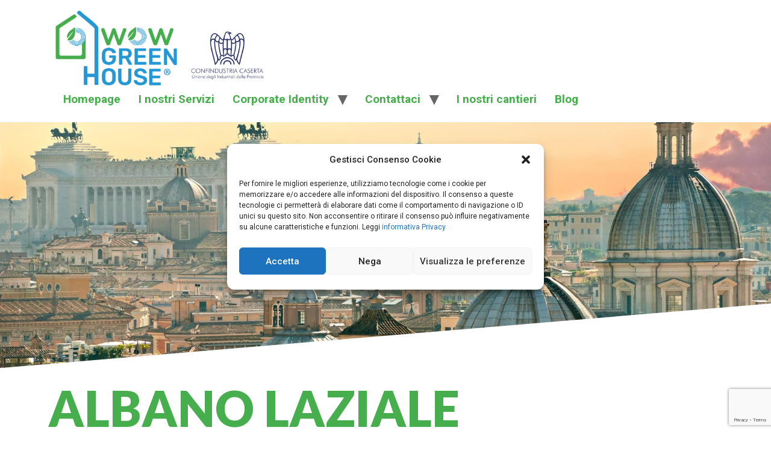

--- FILE ---
content_type: text/html; charset=UTF-8
request_url: https://wowgreenhouse.it/i-nostri-cantieri/roma-2/
body_size: 23938
content:
<!doctype html>
<html lang="it-IT">
<head>
	<meta charset="UTF-8">
	<meta name="viewport" content="width=device-width, initial-scale=1">
	<link rel="profile" href="https://gmpg.org/xfn/11">
	<meta name='robots' content='index, follow, max-image-preview:large, max-snippet:-1, max-video-preview:-1' />

	<!-- This site is optimized with the Yoast SEO plugin v24.5 - https://yoast.com/wordpress/plugins/seo/ -->
	<title>Roma - Wow Green House</title><link rel="preload" data-rocket-preload as="style" href="https://fonts.googleapis.com/css?family=Lato%3A100%2C100italic%2C200%2C200italic%2C300%2C300italic%2C400%2C400italic%2C500%2C500italic%2C600%2C600italic%2C700%2C700italic%2C800%2C800italic%2C900%2C900italic%7CRoboto%20Slab%3A100%2C100italic%2C200%2C200italic%2C300%2C300italic%2C400%2C400italic%2C500%2C500italic%2C600%2C600italic%2C700%2C700italic%2C800%2C800italic%2C900%2C900italic%7CRoboto%3A100%2C100italic%2C200%2C200italic%2C300%2C300italic%2C400%2C400italic%2C500%2C500italic%2C600%2C600italic%2C700%2C700italic%2C800%2C800italic%2C900%2C900italic&#038;display=swap" /><link rel="stylesheet" href="https://fonts.googleapis.com/css?family=Lato%3A100%2C100italic%2C200%2C200italic%2C300%2C300italic%2C400%2C400italic%2C500%2C500italic%2C600%2C600italic%2C700%2C700italic%2C800%2C800italic%2C900%2C900italic%7CRoboto%20Slab%3A100%2C100italic%2C200%2C200italic%2C300%2C300italic%2C400%2C400italic%2C500%2C500italic%2C600%2C600italic%2C700%2C700italic%2C800%2C800italic%2C900%2C900italic%7CRoboto%3A100%2C100italic%2C200%2C200italic%2C300%2C300italic%2C400%2C400italic%2C500%2C500italic%2C600%2C600italic%2C700%2C700italic%2C800%2C800italic%2C900%2C900italic&#038;display=swap" media="print" onload="this.media='all'" /><noscript><link rel="stylesheet" href="https://fonts.googleapis.com/css?family=Lato%3A100%2C100italic%2C200%2C200italic%2C300%2C300italic%2C400%2C400italic%2C500%2C500italic%2C600%2C600italic%2C700%2C700italic%2C800%2C800italic%2C900%2C900italic%7CRoboto%20Slab%3A100%2C100italic%2C200%2C200italic%2C300%2C300italic%2C400%2C400italic%2C500%2C500italic%2C600%2C600italic%2C700%2C700italic%2C800%2C800italic%2C900%2C900italic%7CRoboto%3A100%2C100italic%2C200%2C200italic%2C300%2C300italic%2C400%2C400italic%2C500%2C500italic%2C600%2C600italic%2C700%2C700italic%2C800%2C800italic%2C900%2C900italic&#038;display=swap" /></noscript>
	<link rel="canonical" href="https://wowgreenhouse.it/i-nostri-cantieri/roma-2/" />
	<meta property="og:locale" content="it_IT" />
	<meta property="og:type" content="article" />
	<meta property="og:title" content="Roma - Wow Green House" />
	<meta property="og:description" content="Roma (RM) ALBANO LAZIALE ARDEA CIVITAVECCHIA GUIDONIA MONTECELIO ROMA I nostri cantieri" />
	<meta property="og:url" content="https://wowgreenhouse.it/i-nostri-cantieri/roma-2/" />
	<meta property="og:site_name" content="Wow Green House" />
	<meta property="article:modified_time" content="2024-03-26T12:40:24+00:00" />
	<meta property="og:image" content="https://wowgreenhouse.it/wp-content/uploads/2024/03/fotoInverter.jpg" />
	<meta name="twitter:card" content="summary_large_image" />
	<meta name="twitter:label1" content="Tempo di lettura stimato" />
	<meta name="twitter:data1" content="8 minuti" />
	<script type="application/ld+json" class="yoast-schema-graph">{"@context":"https://schema.org","@graph":[{"@type":"WebPage","@id":"https://wowgreenhouse.it/i-nostri-cantieri/roma-2/","url":"https://wowgreenhouse.it/i-nostri-cantieri/roma-2/","name":"Roma - Wow Green House","isPartOf":{"@id":"https://wowgreenhouse.it/#website"},"primaryImageOfPage":{"@id":"https://wowgreenhouse.it/i-nostri-cantieri/roma-2/#primaryimage"},"image":{"@id":"https://wowgreenhouse.it/i-nostri-cantieri/roma-2/#primaryimage"},"thumbnailUrl":"https://wowgreenhouse.it/wp-content/uploads/2024/03/fotoInverter.jpg","datePublished":"2022-07-29T09:13:10+00:00","dateModified":"2024-03-26T12:40:24+00:00","breadcrumb":{"@id":"https://wowgreenhouse.it/i-nostri-cantieri/roma-2/#breadcrumb"},"inLanguage":"it-IT","potentialAction":[{"@type":"ReadAction","target":["https://wowgreenhouse.it/i-nostri-cantieri/roma-2/"]}]},{"@type":"ImageObject","inLanguage":"it-IT","@id":"https://wowgreenhouse.it/i-nostri-cantieri/roma-2/#primaryimage","url":"https://wowgreenhouse.it/wp-content/uploads/2024/03/fotoInverter.jpg","contentUrl":"https://wowgreenhouse.it/wp-content/uploads/2024/03/fotoInverter.jpg"},{"@type":"BreadcrumbList","@id":"https://wowgreenhouse.it/i-nostri-cantieri/roma-2/#breadcrumb","itemListElement":[{"@type":"ListItem","position":1,"name":"Home","item":"https://wowgreenhouse.it/"},{"@type":"ListItem","position":2,"name":"I nostri cantieri","item":"https://wowgreenhouse.it/i-nostri-cantieri/"},{"@type":"ListItem","position":3,"name":"Roma"}]},{"@type":"WebSite","@id":"https://wowgreenhouse.it/#website","url":"https://wowgreenhouse.it/","name":"Wow Green House","description":"","publisher":{"@id":"https://wowgreenhouse.it/#organization"},"potentialAction":[{"@type":"SearchAction","target":{"@type":"EntryPoint","urlTemplate":"https://wowgreenhouse.it/?s={search_term_string}"},"query-input":{"@type":"PropertyValueSpecification","valueRequired":true,"valueName":"search_term_string"}}],"inLanguage":"it-IT"},{"@type":"Organization","@id":"https://wowgreenhouse.it/#organization","name":"Wow Green House","url":"https://wowgreenhouse.it/","logo":{"@type":"ImageObject","inLanguage":"it-IT","@id":"https://wowgreenhouse.it/#/schema/logo/image/","url":"https://wowgreenhouse.it/wp-content/uploads/2022/07/cropped-Logo-Wow-Green-House-con-confindustria.png","contentUrl":"https://wowgreenhouse.it/wp-content/uploads/2022/07/cropped-Logo-Wow-Green-House-con-confindustria.png","width":1054,"height":381,"caption":"Wow Green House"},"image":{"@id":"https://wowgreenhouse.it/#/schema/logo/image/"}}]}</script>
	<!-- / Yoast SEO plugin. -->


<script type='application/javascript'  id='pys-version-script'>console.log('PixelYourSite Free version 10.1.2');</script>
<link rel='dns-prefetch' href='//www.googletagmanager.com' />
<link href='https://fonts.gstatic.com' crossorigin rel='preconnect' />
<link rel="alternate" type="application/rss+xml" title="Wow Green House &raquo; Feed" href="https://wowgreenhouse.it/feed/" />
<link rel="alternate" type="application/rss+xml" title="Wow Green House &raquo; Feed dei commenti" href="https://wowgreenhouse.it/comments/feed/" />
<link rel="alternate" title="oEmbed (JSON)" type="application/json+oembed" href="https://wowgreenhouse.it/wp-json/oembed/1.0/embed?url=https%3A%2F%2Fwowgreenhouse.it%2Fi-nostri-cantieri%2Froma-2%2F" />
<link rel="alternate" title="oEmbed (XML)" type="text/xml+oembed" href="https://wowgreenhouse.it/wp-json/oembed/1.0/embed?url=https%3A%2F%2Fwowgreenhouse.it%2Fi-nostri-cantieri%2Froma-2%2F&#038;format=xml" />
<style id='wp-img-auto-sizes-contain-inline-css'>
img:is([sizes=auto i],[sizes^="auto," i]){contain-intrinsic-size:3000px 1500px}
/*# sourceURL=wp-img-auto-sizes-contain-inline-css */
</style>
<link rel='stylesheet' id='elementor-frontend-css' href='https://wowgreenhouse.it/wp-content/plugins/elementor/assets/css/frontend.min.css?ver=3.27.6' media='all' />
<link rel='stylesheet' id='elementor-post-250-css' href='https://wowgreenhouse.it/wp-content/uploads/elementor/css/post-250.css?ver=1741071187' media='all' />
<style id='wp-emoji-styles-inline-css'>

	img.wp-smiley, img.emoji {
		display: inline !important;
		border: none !important;
		box-shadow: none !important;
		height: 1em !important;
		width: 1em !important;
		margin: 0 0.07em !important;
		vertical-align: -0.1em !important;
		background: none !important;
		padding: 0 !important;
	}
/*# sourceURL=wp-emoji-styles-inline-css */
</style>
<link rel='stylesheet' id='cmplz-general-css' href='https://wowgreenhouse.it/wp-content/plugins/complianz-gdpr/assets/css/cookieblocker.min.css?ver=1739824412' media='all' />
<link rel='stylesheet' id='hello-elementor-css' href='https://wowgreenhouse.it/wp-content/themes/hello-elementor/style.min.css?ver=3.3.0' media='all' />
<link rel='stylesheet' id='hello-elementor-theme-style-css' href='https://wowgreenhouse.it/wp-content/themes/hello-elementor/theme.min.css?ver=3.3.0' media='all' />
<link rel='stylesheet' id='hello-elementor-header-footer-css' href='https://wowgreenhouse.it/wp-content/themes/hello-elementor/header-footer.min.css?ver=3.3.0' media='all' />
<link rel='stylesheet' id='elementor-post-5-css' href='https://wowgreenhouse.it/wp-content/uploads/elementor/css/post-5.css?ver=1741071188' media='all' />
<link rel='stylesheet' id='elementor-icons-css' href='https://wowgreenhouse.it/wp-content/plugins/elementor/assets/lib/eicons/css/elementor-icons.min.css?ver=5.35.0' media='all' />
<link rel='stylesheet' id='elementor-parallax-css' href='https://wowgreenhouse.it/wp-content/plugins/we-elementor-parallax/assets/css/elementor-parallax.css?ver=1.0.0' media='all' />
<link rel='stylesheet' id='widget-heading-css' href='https://wowgreenhouse.it/wp-content/plugins/elementor/assets/css/widget-heading.min.css?ver=3.27.6' media='all' />
<link rel='stylesheet' id='e-shapes-css' href='https://wowgreenhouse.it/wp-content/plugins/elementor/assets/css/conditionals/shapes.min.css?ver=3.27.6' media='all' />
<link rel='stylesheet' id='elementor-post-3866-css' href='https://wowgreenhouse.it/wp-content/uploads/elementor/css/post-3866.css?ver=1741074301' media='all' />
<link rel='stylesheet' id='ekit-widget-styles-css' href='https://wowgreenhouse.it/wp-content/plugins/elementskit-lite/widgets/init/assets/css/widget-styles.css?ver=3.4.4' media='all' />
<link rel='stylesheet' id='ekit-responsive-css' href='https://wowgreenhouse.it/wp-content/plugins/elementskit-lite/widgets/init/assets/css/responsive.css?ver=3.4.4' media='all' />

<link rel='stylesheet' id='elementor-icons-shared-0-css' href='https://wowgreenhouse.it/wp-content/plugins/elementor/assets/lib/font-awesome/css/fontawesome.min.css?ver=5.15.3' media='all' />
<link rel='stylesheet' id='elementor-icons-fa-solid-css' href='https://wowgreenhouse.it/wp-content/plugins/elementor/assets/lib/font-awesome/css/solid.min.css?ver=5.15.3' media='all' />
<link rel="preconnect" href="https://fonts.gstatic.com/" crossorigin><script src="https://wowgreenhouse.it/wp-includes/js/jquery/jquery.min.js?ver=3.7.1" id="jquery-core-js"></script>
<script src="https://wowgreenhouse.it/wp-includes/js/jquery/jquery-migrate.min.js?ver=3.4.1" id="jquery-migrate-js"></script>
<script type="text/plain" data-service="facebook" data-category="marketing" data-cmplz-src="https://wowgreenhouse.it/wp-content/plugins/pixelyoursite/dist/scripts/jquery.bind-first-0.2.3.min.js?ver=c17038c2adce6e7e3bc687a39c08bf4c" id="jquery-bind-first-js"></script>
<script type="text/plain" data-service="facebook" data-category="marketing" data-cmplz-src="https://wowgreenhouse.it/wp-content/plugins/pixelyoursite/dist/scripts/js.cookie-2.1.3.min.js?ver=2.1.3" id="js-cookie-pys-js"></script>
<script type="text/plain" data-service="facebook" data-category="marketing" data-cmplz-src="https://wowgreenhouse.it/wp-content/plugins/pixelyoursite/dist/scripts/tld.min.js?ver=2.3.1" id="js-tld-js"></script>
<script type="text/plain" data-service="facebook" data-category="marketing" id="pys-js-extra">
var pysOptions = {"staticEvents":{"facebook":{"init_event":[{"delay":0,"type":"static","ajaxFire":false,"name":"PageView","pixelIds":["369509280373405"],"eventID":"e1e3faf3-b415-4fd8-82bc-e96763dc980e","params":{"page_title":"Roma","post_type":"page","post_id":3866,"plugin":"PixelYourSite","user_role":"guest","event_url":"wowgreenhouse.it/i-nostri-cantieri/roma-2/"},"e_id":"init_event","ids":[],"hasTimeWindow":false,"timeWindow":0,"woo_order":"","edd_order":""}]}},"dynamicEvents":[],"triggerEvents":[],"triggerEventTypes":[],"facebook":{"pixelIds":["369509280373405"],"advancedMatching":[],"advancedMatchingEnabled":false,"removeMetadata":false,"contentParams":{"post_type":"page","post_id":3866,"content_name":"Roma"},"commentEventEnabled":true,"wooVariableAsSimple":false,"downloadEnabled":true,"formEventEnabled":true,"serverApiEnabled":false,"wooCRSendFromServer":false,"send_external_id":null,"enabled_medical":false,"do_not_track_medical_param":["event_url","post_title","page_title","landing_page","content_name","categories","category_name","tags"],"meta_ldu":false},"debug":"","siteUrl":"https://wowgreenhouse.it","ajaxUrl":"https://wowgreenhouse.it/wp-admin/admin-ajax.php","ajax_event":"1ce6e2234d","enable_remove_download_url_param":"1","cookie_duration":"7","last_visit_duration":"60","enable_success_send_form":"","ajaxForServerEvent":"1","ajaxForServerStaticEvent":"1","send_external_id":"1","external_id_expire":"180","track_cookie_for_subdomains":"1","google_consent_mode":"1","gdpr":{"ajax_enabled":true,"all_disabled_by_api":false,"facebook_disabled_by_api":false,"analytics_disabled_by_api":false,"google_ads_disabled_by_api":false,"pinterest_disabled_by_api":false,"bing_disabled_by_api":false,"externalID_disabled_by_api":false,"facebook_prior_consent_enabled":true,"analytics_prior_consent_enabled":true,"google_ads_prior_consent_enabled":null,"pinterest_prior_consent_enabled":true,"bing_prior_consent_enabled":true,"cookiebot_integration_enabled":false,"cookiebot_facebook_consent_category":"marketing","cookiebot_analytics_consent_category":"statistics","cookiebot_tiktok_consent_category":"marketing","cookiebot_google_ads_consent_category":null,"cookiebot_pinterest_consent_category":"marketing","cookiebot_bing_consent_category":"marketing","consent_magic_integration_enabled":false,"real_cookie_banner_integration_enabled":false,"cookie_notice_integration_enabled":false,"cookie_law_info_integration_enabled":false,"analytics_storage":{"enabled":true,"value":"granted","filter":false},"ad_storage":{"enabled":true,"value":"granted","filter":false},"ad_user_data":{"enabled":true,"value":"granted","filter":false},"ad_personalization":{"enabled":true,"value":"granted","filter":false}},"cookie":{"disabled_all_cookie":false,"disabled_start_session_cookie":false,"disabled_advanced_form_data_cookie":false,"disabled_landing_page_cookie":false,"disabled_first_visit_cookie":false,"disabled_trafficsource_cookie":false,"disabled_utmTerms_cookie":false,"disabled_utmId_cookie":false},"tracking_analytics":{"TrafficSource":"direct","TrafficLanding":"undefined","TrafficUtms":[],"TrafficUtmsId":[]},"GATags":{"ga_datalayer_type":"default","ga_datalayer_name":"dataLayerPYS"},"woo":{"enabled":false},"edd":{"enabled":false},"cache_bypass":"1769312482"};
//# sourceURL=pys-js-extra
</script>
<script type="text/plain" data-service="facebook" data-category="marketing" data-cmplz-src="https://wowgreenhouse.it/wp-content/plugins/pixelyoursite/dist/scripts/public.js?ver=10.1.2" id="pys-js"></script>

<!-- Snippet del tag Google (gtag.js) aggiunto da Site Kit -->

<!-- Snippet Google Analytics aggiunto da Site Kit -->
<script src="https://www.googletagmanager.com/gtag/js?id=GT-TQD6X9F" id="google_gtagjs-js" async></script>
<script id="google_gtagjs-js-after">
window.dataLayer = window.dataLayer || [];function gtag(){dataLayer.push(arguments);}
gtag("set","linker",{"domains":["wowgreenhouse.it"]});
gtag("js", new Date());
gtag("set", "developer_id.dZTNiMT", true);
gtag("config", "GT-TQD6X9F");
//# sourceURL=google_gtagjs-js-after
</script>

<!-- Snippet del tag Google (gtag.js) finale aggiunto da Site Kit -->
<link rel="https://api.w.org/" href="https://wowgreenhouse.it/wp-json/" /><link rel="alternate" title="JSON" type="application/json" href="https://wowgreenhouse.it/wp-json/wp/v2/pages/3866" /><link rel="EditURI" type="application/rsd+xml" title="RSD" href="https://wowgreenhouse.it/xmlrpc.php?rsd" />

<link rel='shortlink' href='https://wowgreenhouse.it/?p=3866' />
<meta name="generator" content="Site Kit by Google 1.147.0" />			<style>.cmplz-hidden {
					display: none !important;
				}</style><meta name="generator" content="Elementor 3.27.6; features: additional_custom_breakpoints; settings: css_print_method-external, google_font-enabled, font_display-auto">
			<style>
				.e-con.e-parent:nth-of-type(n+4):not(.e-lazyloaded):not(.e-no-lazyload),
				.e-con.e-parent:nth-of-type(n+4):not(.e-lazyloaded):not(.e-no-lazyload) * {
					background-image: none !important;
				}
				@media screen and (max-height: 1024px) {
					.e-con.e-parent:nth-of-type(n+3):not(.e-lazyloaded):not(.e-no-lazyload),
					.e-con.e-parent:nth-of-type(n+3):not(.e-lazyloaded):not(.e-no-lazyload) * {
						background-image: none !important;
					}
				}
				@media screen and (max-height: 640px) {
					.e-con.e-parent:nth-of-type(n+2):not(.e-lazyloaded):not(.e-no-lazyload),
					.e-con.e-parent:nth-of-type(n+2):not(.e-lazyloaded):not(.e-no-lazyload) * {
						background-image: none !important;
					}
				}
			</style>
			<link rel="icon" href="https://wowgreenhouse.it/wp-content/uploads/2021/12/Favicon-Wow-Green-House.svg" sizes="32x32" />
<link rel="icon" href="https://wowgreenhouse.it/wp-content/uploads/2021/12/Favicon-Wow-Green-House.svg" sizes="192x192" />
<link rel="apple-touch-icon" href="https://wowgreenhouse.it/wp-content/uploads/2021/12/Favicon-Wow-Green-House.svg" />
<meta name="msapplication-TileImage" content="https://wowgreenhouse.it/wp-content/uploads/2021/12/Favicon-Wow-Green-House.svg" />
		<style id="wp-custom-css">
			.cantieriList a {
    color: #45ad4d;
}

.elementor.elementor-250 {
    background: white!important;
    position: relative!important;
}
.elementor-2 .elementor-element.elementor-element-70cccb5 {
	z-index: 0!important;
}

.gallery-icon.portrait a img {
    transform: translate(0px, -50%);
}

.gallery-icon.portrait {
    display: flex;
}
.gallery-icon.portrait a, .gallery-icon.landscape a {
    height: 300px;
    overflow: hidden;
}		</style>
		<style id="kirki-inline-styles"></style><meta name="generator" content="WP Rocket 3.18.2" data-wpr-features="wpr_desktop" /></head>
<body data-cmplz=1 class="wp-singular page-template-default page page-id-3866 page-child parent-pageid-912 wp-custom-logo wp-embed-responsive wp-theme-hello-elementor theme-default elementor-default elementor-kit-5 elementor-page elementor-page-3866">


<a class="skip-link screen-reader-text" href="#content">Vai al contenuto</a>

<header data-rocket-location-hash="5b0843e83b5dbedc2fc7ba87048f07fc" id="site-header" class="site-header dynamic-header header-full-width menu-dropdown-tablet">
	<div data-rocket-location-hash="7754815016fe58cf68b1aaeadad52f03" class="header-inner">
		<div data-rocket-location-hash="bf0108f1551b4dfca91bc2cbbf17d203" class="site-branding show-logo">
							<div class="site-logo show">
					<a href="https://wowgreenhouse.it/" class="custom-logo-link" rel="home"><img width="1054" height="381" src="https://wowgreenhouse.it/wp-content/uploads/2022/07/cropped-Logo-Wow-Green-House-con-confindustria.png" class="custom-logo" alt="Wow Green House" decoding="async" srcset="https://wowgreenhouse.it/wp-content/uploads/2022/07/cropped-Logo-Wow-Green-House-con-confindustria.png 1054w, https://wowgreenhouse.it/wp-content/uploads/2022/07/cropped-Logo-Wow-Green-House-con-confindustria-300x108.png 300w, https://wowgreenhouse.it/wp-content/uploads/2022/07/cropped-Logo-Wow-Green-House-con-confindustria-1024x370.png 1024w, https://wowgreenhouse.it/wp-content/uploads/2022/07/cropped-Logo-Wow-Green-House-con-confindustria-768x278.png 768w" sizes="(max-width: 1054px) 100vw, 1054px" /></a>				</div>
					</div>

					<nav class="site-navigation show" aria-label="Menu principale">
				<ul id="menu-menu-principale" class="menu"><li id="menu-item-29" class="menu-item menu-item-type-post_type menu-item-object-page menu-item-home menu-item-29"><a href="https://wowgreenhouse.it/">Homepage</a></li>
<li id="menu-item-7725" class="menu-item menu-item-type-post_type menu-item-object-page menu-item-7725"><a href="https://wowgreenhouse.it/i-nostri-servizi/">I nostri Servizi</a></li>
<li id="menu-item-904" class="menu-item menu-item-type-custom menu-item-object-custom menu-item-has-children menu-item-904"><a>Corporate Identity</a>
<ul class="sub-menu">
	<li id="menu-item-7129" class="menu-item menu-item-type-post_type menu-item-object-page menu-item-7129"><a href="https://wowgreenhouse.it/chi-siamo/">Chi siamo</a></li>
	<li id="menu-item-3724" class="menu-item menu-item-type-post_type menu-item-object-page menu-item-3724"><a href="https://wowgreenhouse.it/i-nostri-valori/">Mission Vision Valori</a></li>
	<li id="menu-item-902" class="menu-item menu-item-type-post_type menu-item-object-page menu-item-902"><a href="https://wowgreenhouse.it/work-in-progress/">Board Aziendale</a></li>
	<li id="menu-item-5658" class="menu-item menu-item-type-post_type menu-item-object-page menu-item-5658"><a href="https://wowgreenhouse.it/wow-academy/gallery-academies/">Wow Academies</a></li>
	<li id="menu-item-5659" class="menu-item menu-item-type-post_type menu-item-object-page menu-item-5659"><a href="https://wowgreenhouse.it/wow-academy/gallery-incentive/">Wow Incentive</a></li>
	<li id="menu-item-5660" class="menu-item menu-item-type-post_type menu-item-object-page menu-item-5660"><a href="https://wowgreenhouse.it/wow-academy/gallery-celebrations/">Wow Celebrations</a></li>
	<li id="menu-item-5661" class="menu-item menu-item-type-post_type menu-item-object-page menu-item-5661"><a href="https://wowgreenhouse.it/wow-academy/gallery-eventi/">Wow Eventi</a></li>
</ul>
</li>
<li id="menu-item-3111" class="menu-item menu-item-type-custom menu-item-object-custom menu-item-has-children menu-item-3111"><a>Contattaci</a>
<ul class="sub-menu">
	<li id="menu-item-511" class="menu-item menu-item-type-post_type menu-item-object-page menu-item-511"><a href="https://wowgreenhouse.it/contattaci/">Contatti</a></li>
	<li id="menu-item-3454" class="menu-item menu-item-type-post_type menu-item-object-page menu-item-3454"><a href="https://wowgreenhouse.it/lavora-con-noi/">Lavora con noi</a></li>
</ul>
</li>
<li id="menu-item-1080" class="menu-item menu-item-type-post_type menu-item-object-page current-page-ancestor menu-item-1080"><a href="https://wowgreenhouse.it/i-nostri-cantieri/">I nostri cantieri</a></li>
<li id="menu-item-510" class="menu-item menu-item-type-post_type menu-item-object-page menu-item-510"><a href="https://wowgreenhouse.it/blog/">Blog</a></li>
</ul>			</nav>
							<div data-rocket-location-hash="27aa8c14fc6c8f8c994b381f73f1c072" class="site-navigation-toggle-holder show">
				<button type="button" class="site-navigation-toggle" aria-label="Menu">
					<span class="site-navigation-toggle-icon" aria-hidden="true"></span>
				</button>
			</div>
			<nav class="site-navigation-dropdown show" aria-label="Menu dispositivi mobili" aria-hidden="true" inert>
				<ul id="menu-menu-principale-1" class="menu"><li class="menu-item menu-item-type-post_type menu-item-object-page menu-item-home menu-item-29"><a href="https://wowgreenhouse.it/">Homepage</a></li>
<li class="menu-item menu-item-type-post_type menu-item-object-page menu-item-7725"><a href="https://wowgreenhouse.it/i-nostri-servizi/">I nostri Servizi</a></li>
<li class="menu-item menu-item-type-custom menu-item-object-custom menu-item-has-children menu-item-904"><a>Corporate Identity</a>
<ul class="sub-menu">
	<li class="menu-item menu-item-type-post_type menu-item-object-page menu-item-7129"><a href="https://wowgreenhouse.it/chi-siamo/">Chi siamo</a></li>
	<li class="menu-item menu-item-type-post_type menu-item-object-page menu-item-3724"><a href="https://wowgreenhouse.it/i-nostri-valori/">Mission Vision Valori</a></li>
	<li class="menu-item menu-item-type-post_type menu-item-object-page menu-item-902"><a href="https://wowgreenhouse.it/work-in-progress/">Board Aziendale</a></li>
	<li class="menu-item menu-item-type-post_type menu-item-object-page menu-item-5658"><a href="https://wowgreenhouse.it/wow-academy/gallery-academies/">Wow Academies</a></li>
	<li class="menu-item menu-item-type-post_type menu-item-object-page menu-item-5659"><a href="https://wowgreenhouse.it/wow-academy/gallery-incentive/">Wow Incentive</a></li>
	<li class="menu-item menu-item-type-post_type menu-item-object-page menu-item-5660"><a href="https://wowgreenhouse.it/wow-academy/gallery-celebrations/">Wow Celebrations</a></li>
	<li class="menu-item menu-item-type-post_type menu-item-object-page menu-item-5661"><a href="https://wowgreenhouse.it/wow-academy/gallery-eventi/">Wow Eventi</a></li>
</ul>
</li>
<li class="menu-item menu-item-type-custom menu-item-object-custom menu-item-has-children menu-item-3111"><a>Contattaci</a>
<ul class="sub-menu">
	<li class="menu-item menu-item-type-post_type menu-item-object-page menu-item-511"><a href="https://wowgreenhouse.it/contattaci/">Contatti</a></li>
	<li class="menu-item menu-item-type-post_type menu-item-object-page menu-item-3454"><a href="https://wowgreenhouse.it/lavora-con-noi/">Lavora con noi</a></li>
</ul>
</li>
<li class="menu-item menu-item-type-post_type menu-item-object-page current-page-ancestor menu-item-1080"><a href="https://wowgreenhouse.it/i-nostri-cantieri/">I nostri cantieri</a></li>
<li class="menu-item menu-item-type-post_type menu-item-object-page menu-item-510"><a href="https://wowgreenhouse.it/blog/">Blog</a></li>
</ul>			</nav>
			</div>
</header>

<main data-rocket-location-hash="df32ac673c672c1dd0ac3fe298a175bf" id="content" class="site-main post-3866 page type-page status-publish hentry">

	
	<div data-rocket-location-hash="65df79cf2c1096997cc65fbe9ebd67f2" class="page-content">
				<div data-rocket-location-hash="c8de2ef82eb8559eec4bbe10509f7caa" data-elementor-type="wp-page" data-elementor-id="3866" class="elementor elementor-3866">
						<section class="elementor-section elementor-top-section elementor-element elementor-element-2dd4112 elementor-section-boxed elementor-section-height-default elementor-section-height-default" data-id="2dd4112" data-element_type="section" data-settings="{&quot;background_background&quot;:&quot;classic&quot;,&quot;shape_divider_bottom&quot;:&quot;tilt&quot;}">
							<div class="elementor-background-overlay"></div>
						<div class="elementor-shape elementor-shape-bottom" data-negative="false">
			<svg xmlns="http://www.w3.org/2000/svg" viewBox="0 0 1000 100" preserveAspectRatio="none">
	<path class="elementor-shape-fill" d="M0,6V0h1000v100L0,6z"/>
</svg>		</div>
					<div class="elementor-container elementor-column-gap-default">
					<div class="elementor-column elementor-col-100 elementor-top-column elementor-element elementor-element-d51d538" data-id="d51d538" data-element_type="column">
			<div class="elementor-widget-wrap elementor-element-populated">
				
		<div class="elementor-element elementor-element-f668ba1 elementor-widget elementor-widget-heading" data-id="f668ba1" data-element_type="widget" data-widget_type="heading.default">
				<div class="elementor-widget-container">
					<h2 class="elementor-heading-title elementor-size-default">Roma (RM)</h2>				</div>
				</div>
					</div>
		</div>
					</div>
		</section>
				<section class="elementor-section elementor-top-section elementor-element elementor-element-549fe9e elementor-section-boxed elementor-section-height-default elementor-section-height-default" data-id="549fe9e" data-element_type="section">
						<div class="elementor-container elementor-column-gap-default">
					<div class="elementor-column elementor-col-100 elementor-top-column elementor-element elementor-element-011688e" data-id="011688e" data-element_type="column">
			<div class="elementor-widget-wrap elementor-element-populated">
						<div class="elementor-element elementor-element-1dfc3a9 elementor-widget elementor-widget-heading" data-id="1dfc3a9" data-element_type="widget" data-widget_type="heading.default">
				<div class="elementor-widget-container">
					<h2 class="elementor-heading-title elementor-size-default">ALBANO LAZIALE</h2>				</div>
				</div>
				<div class="elementor-element elementor-element-fd9fc5c elementor-widget elementor-widget-gt3pg-grid" data-id="fd9fc5c" data-element_type="widget" data-widget_type="gt3pg-grid.default">
				<div class="elementor-widget-container">
					<style>.uid-32b92c95a104254e  .gt3pg-isotope-item {
	padding-right: 20px;
	padding-bottom: 20px;
}
.uid-32b92c95a104254e  .gallery-isotope-wrapper {
	margin-right: -20px;
	margin-bottom: -20px;
}
</style><div id="uid-32b92c95a104254e" data-gt3pg-block="grid" data-index="1" class="gt3-photo-gallery-pro--isotope_gallery uid-32b92c95a104254e gt3pg-pro--wrapper gt3pg-pro--grid ">		<div data-cols="3" data-cols-tablet="3" data-cols-mobile="2" class="gt3pg-isotope-gallery columns-3 hover-default gallery-grid  corner-standard square" data-settings="{&quot;id&quot;:1,&quot;uid&quot;:&quot;uid-32b92c95a104254e&quot;,&quot;grid_type&quot;:&quot;square&quot;,&quot;modules&quot;:[&quot;Lightbox&quot;],&quot;lightboxArray&quot;:[{&quot;href&quot;:&quot;https:\/\/wowgreenhouse.it\/wp-content\/uploads\/2024\/03\/fotoInverter.jpg&quot;,&quot;title&quot;:&quot;fotoInverter&quot;,&quot;thumbnail&quot;:&quot;https:\/\/wowgreenhouse.it\/wp-content\/uploads\/2024\/03\/fotoInverter-150x150.jpg&quot;,&quot;description&quot;:&quot;&quot;,&quot;is_video&quot;:0,&quot;image_id&quot;:10344,&quot;width&quot;:720,&quot;height&quot;:1600}],&quot;lightbox&quot;:{&quot;enable&quot;:true,&quot;options&quot;:{&quot;instance&quot;:1}},&quot;items&quot;:[{&quot;href&quot;:&quot;https:\/\/wowgreenhouse.it\/wp-content\/uploads\/2024\/03\/fotoInverter.jpg&quot;,&quot;title&quot;:&quot;fotoInverter&quot;,&quot;thumbnail&quot;:&quot;https:\/\/wowgreenhouse.it\/wp-content\/uploads\/2024\/03\/fotoInverter-150x150.jpg&quot;,&quot;description&quot;:&quot;&quot;,&quot;is_video&quot;:0,&quot;image_id&quot;:10344,&quot;width&quot;:720,&quot;height&quot;:1600}]}">
			<div class="gallery-isotope-wrapper">
				<div class="gt3pg-isotope-item loading " ><div class="isotope_item-wrapper"><a href="https://wowgreenhouse.it/wp-content/uploads/2024/03/fotoInverter.jpg" class="gt3pg-lightbox" data-elementor-open-lightbox="no"><div class="img-wrapper "><img fetchpriority="high" decoding="async" width="720" height="1600" src="https://wowgreenhouse.it/wp-content/uploads/2024/03/fotoInverter.jpg" class="skip-lazy gt3-lazy-image" alt="" data-lazy-srcset="https://wowgreenhouse.it/wp-content/uploads/2024/03/fotoInverter.jpg 720w, https://wowgreenhouse.it/wp-content/uploads/2024/03/fotoInverter-135x300.jpg 135w, https://wowgreenhouse.it/wp-content/uploads/2024/03/fotoInverter-461x1024.jpg 461w, https://wowgreenhouse.it/wp-content/uploads/2024/03/fotoInverter-691x1536.jpg 691w" data-lazy-sizes="(max-width: 720px) 100vw, 720px" data-lazy-src="https://wowgreenhouse.it/wp-content/uploads/2024/03/fotoInverter.jpg?is-pending-load=1" srcset="[data-uri]" /></div></a></div></div>			</div>
		</div>
		<script type="application/json" id="settings--uid-32b92c95a104254e">{"id":1,"uid":"uid-32b92c95a104254e","grid_type":"square","modules":["Lightbox"],"lightboxArray":[{"href":"https:\/\/wowgreenhouse.it\/wp-content\/uploads\/2024\/03\/fotoInverter.jpg","title":"fotoInverter","thumbnail":"https:\/\/wowgreenhouse.it\/wp-content\/uploads\/2024\/03\/fotoInverter-150x150.jpg","description":"","is_video":0,"image_id":10344,"width":720,"height":1600}],"lightbox":{"enable":true,"options":{"instance":1}},"items":[{"href":"https:\/\/wowgreenhouse.it\/wp-content\/uploads\/2024\/03\/fotoInverter.jpg","title":"fotoInverter","thumbnail":"https:\/\/wowgreenhouse.it\/wp-content\/uploads\/2024\/03\/fotoInverter-150x150.jpg","description":"","is_video":0,"image_id":10344,"width":720,"height":1600}]}</script>
		</div>				</div>
				</div>
					</div>
		</div>
					</div>
		</section>
				<section class="elementor-section elementor-top-section elementor-element elementor-element-63cdf54 elementor-section-boxed elementor-section-height-default elementor-section-height-default" data-id="63cdf54" data-element_type="section">
						<div class="elementor-container elementor-column-gap-default">
					<div class="elementor-column elementor-col-100 elementor-top-column elementor-element elementor-element-7b935b6" data-id="7b935b6" data-element_type="column">
			<div class="elementor-widget-wrap elementor-element-populated">
						<div class="elementor-element elementor-element-0b93582 elementor-widget elementor-widget-heading" data-id="0b93582" data-element_type="widget" data-widget_type="heading.default">
				<div class="elementor-widget-container">
					<h2 class="elementor-heading-title elementor-size-default">ARDEA</h2>				</div>
				</div>
				<div class="elementor-element elementor-element-3a49629 elementor-widget elementor-widget-gt3pg-grid" data-id="3a49629" data-element_type="widget" data-widget_type="gt3pg-grid.default">
				<div class="elementor-widget-container">
					<style>.uid-f4a70d029c71b89c  .gt3pg-isotope-item {
	padding-right: 20px;
	padding-bottom: 20px;
}
.uid-f4a70d029c71b89c  .gallery-isotope-wrapper {
	margin-right: -20px;
	margin-bottom: -20px;
}
</style><div id="uid-f4a70d029c71b89c" data-gt3pg-block="grid" data-index="2" class="gt3-photo-gallery-pro--isotope_gallery uid-f4a70d029c71b89c gt3pg-pro--wrapper gt3pg-pro--grid ">		<div data-cols="3" data-cols-tablet="3" data-cols-mobile="2" class="gt3pg-isotope-gallery columns-3 hover-default gallery-grid  corner-standard square" data-settings="{&quot;id&quot;:1,&quot;uid&quot;:&quot;uid-f4a70d029c71b89c&quot;,&quot;grid_type&quot;:&quot;square&quot;,&quot;modules&quot;:[&quot;Lightbox&quot;],&quot;lightboxArray&quot;:[{&quot;href&quot;:&quot;https:\/\/wowgreenhouse.it\/wp-content\/uploads\/2022\/12\/WhatsApp-Image-2022-12-20-at-12.01.27-1-1.jpeg&quot;,&quot;title&quot;:&quot;WhatsApp Image 2022-12-20 at 12.01.27 (1)&quot;,&quot;thumbnail&quot;:&quot;https:\/\/wowgreenhouse.it\/wp-content\/uploads\/2022\/12\/WhatsApp-Image-2022-12-20-at-12.01.27-1-1-150x150.jpeg&quot;,&quot;description&quot;:&quot;&quot;,&quot;is_video&quot;:0,&quot;image_id&quot;:4389,&quot;width&quot;:1600,&quot;height&quot;:1200},{&quot;href&quot;:&quot;https:\/\/wowgreenhouse.it\/wp-content\/uploads\/2022\/12\/WhatsApp-Image-2022-12-20-at-12.01.28-1-1.jpeg&quot;,&quot;title&quot;:&quot;WhatsApp Image 2022-12-20 at 12.01.28 (1)&quot;,&quot;thumbnail&quot;:&quot;https:\/\/wowgreenhouse.it\/wp-content\/uploads\/2022\/12\/WhatsApp-Image-2022-12-20-at-12.01.28-1-1-150x150.jpeg&quot;,&quot;description&quot;:&quot;&quot;,&quot;is_video&quot;:0,&quot;image_id&quot;:4392,&quot;width&quot;:1600,&quot;height&quot;:1200},{&quot;href&quot;:&quot;https:\/\/wowgreenhouse.it\/wp-content\/uploads\/2022\/12\/WhatsApp-Image-2022-12-20-at-12.01.29-1.jpeg&quot;,&quot;title&quot;:&quot;WhatsApp Image 2022-12-20 at 12.01.29&quot;,&quot;thumbnail&quot;:&quot;https:\/\/wowgreenhouse.it\/wp-content\/uploads\/2022\/12\/WhatsApp-Image-2022-12-20-at-12.01.29-1-150x150.jpeg&quot;,&quot;description&quot;:&quot;&quot;,&quot;is_video&quot;:0,&quot;image_id&quot;:4396,&quot;width&quot;:2048,&quot;height&quot;:1536}],&quot;lightbox&quot;:{&quot;enable&quot;:true,&quot;options&quot;:{&quot;instance&quot;:2}},&quot;items&quot;:[{&quot;href&quot;:&quot;https:\/\/wowgreenhouse.it\/wp-content\/uploads\/2022\/12\/WhatsApp-Image-2022-12-20-at-12.01.27-1-1.jpeg&quot;,&quot;title&quot;:&quot;WhatsApp Image 2022-12-20 at 12.01.27 (1)&quot;,&quot;thumbnail&quot;:&quot;https:\/\/wowgreenhouse.it\/wp-content\/uploads\/2022\/12\/WhatsApp-Image-2022-12-20-at-12.01.27-1-1-150x150.jpeg&quot;,&quot;description&quot;:&quot;&quot;,&quot;is_video&quot;:0,&quot;image_id&quot;:4389,&quot;width&quot;:1600,&quot;height&quot;:1200},{&quot;href&quot;:&quot;https:\/\/wowgreenhouse.it\/wp-content\/uploads\/2022\/12\/WhatsApp-Image-2022-12-20-at-12.01.28-1-1.jpeg&quot;,&quot;title&quot;:&quot;WhatsApp Image 2022-12-20 at 12.01.28 (1)&quot;,&quot;thumbnail&quot;:&quot;https:\/\/wowgreenhouse.it\/wp-content\/uploads\/2022\/12\/WhatsApp-Image-2022-12-20-at-12.01.28-1-1-150x150.jpeg&quot;,&quot;description&quot;:&quot;&quot;,&quot;is_video&quot;:0,&quot;image_id&quot;:4392,&quot;width&quot;:1600,&quot;height&quot;:1200},{&quot;href&quot;:&quot;https:\/\/wowgreenhouse.it\/wp-content\/uploads\/2022\/12\/WhatsApp-Image-2022-12-20-at-12.01.29-1.jpeg&quot;,&quot;title&quot;:&quot;WhatsApp Image 2022-12-20 at 12.01.29&quot;,&quot;thumbnail&quot;:&quot;https:\/\/wowgreenhouse.it\/wp-content\/uploads\/2022\/12\/WhatsApp-Image-2022-12-20-at-12.01.29-1-150x150.jpeg&quot;,&quot;description&quot;:&quot;&quot;,&quot;is_video&quot;:0,&quot;image_id&quot;:4396,&quot;width&quot;:2048,&quot;height&quot;:1536}]}">
			<div class="gallery-isotope-wrapper">
				<div class="gt3pg-isotope-item loading " ><div class="isotope_item-wrapper"><a href="https://wowgreenhouse.it/wp-content/uploads/2022/12/WhatsApp-Image-2022-12-20-at-12.01.27-1-1-768x576.jpeg" class="gt3pg-lightbox" data-elementor-open-lightbox="no"><div class="img-wrapper "><img decoding="async" width="768" height="576" src="https://wowgreenhouse.it/wp-content/uploads/2022/12/WhatsApp-Image-2022-12-20-at-12.01.27-1-1-768x576.jpeg" class="skip-lazy gt3-lazy-image" alt="" data-lazy-srcset="https://wowgreenhouse.it/wp-content/uploads/2022/12/WhatsApp-Image-2022-12-20-at-12.01.27-1-1-768x576.jpeg 768w, https://wowgreenhouse.it/wp-content/uploads/2022/12/WhatsApp-Image-2022-12-20-at-12.01.27-1-1-300x225.jpeg 300w" data-lazy-sizes="(max-width: 768px) 100vw, 768px" data-lazy-src="https://wowgreenhouse.it/wp-content/uploads/2022/12/WhatsApp-Image-2022-12-20-at-12.01.27-1-1-768x576.jpeg?is-pending-load=1" srcset="[data-uri]" /></div></a></div></div><div class="gt3pg-isotope-item loading " ><div class="isotope_item-wrapper"><a href="https://wowgreenhouse.it/wp-content/uploads/2022/12/WhatsApp-Image-2022-12-20-at-12.01.28-1-1-768x576.jpeg" class="gt3pg-lightbox" data-elementor-open-lightbox="no"><div class="img-wrapper "><img decoding="async" width="768" height="576" src="https://wowgreenhouse.it/wp-content/uploads/2022/12/WhatsApp-Image-2022-12-20-at-12.01.28-1-1-768x576.jpeg" class="skip-lazy gt3-lazy-image" alt="" data-lazy-srcset="https://wowgreenhouse.it/wp-content/uploads/2022/12/WhatsApp-Image-2022-12-20-at-12.01.28-1-1-768x576.jpeg 768w, https://wowgreenhouse.it/wp-content/uploads/2022/12/WhatsApp-Image-2022-12-20-at-12.01.28-1-1-300x225.jpeg 300w" data-lazy-sizes="(max-width: 768px) 100vw, 768px" data-lazy-src="https://wowgreenhouse.it/wp-content/uploads/2022/12/WhatsApp-Image-2022-12-20-at-12.01.28-1-1-768x576.jpeg?is-pending-load=1" srcset="[data-uri]" /></div></a></div></div><div class="gt3pg-isotope-item loading " ><div class="isotope_item-wrapper"><a href="https://wowgreenhouse.it/wp-content/uploads/2022/12/WhatsApp-Image-2022-12-20-at-12.01.29-1-768x576.jpeg" class="gt3pg-lightbox" data-elementor-open-lightbox="no"><div class="img-wrapper "><img loading="lazy" decoding="async" width="768" height="576" src="https://wowgreenhouse.it/wp-content/uploads/2022/12/WhatsApp-Image-2022-12-20-at-12.01.29-1-768x576.jpeg" class="skip-lazy gt3-lazy-image" alt="" data-lazy-srcset="https://wowgreenhouse.it/wp-content/uploads/2022/12/WhatsApp-Image-2022-12-20-at-12.01.29-1-768x576.jpeg 768w, https://wowgreenhouse.it/wp-content/uploads/2022/12/WhatsApp-Image-2022-12-20-at-12.01.29-1-300x225.jpeg 300w" data-lazy-sizes="(max-width: 768px) 100vw, 768px" data-lazy-src="https://wowgreenhouse.it/wp-content/uploads/2022/12/WhatsApp-Image-2022-12-20-at-12.01.29-1-768x576.jpeg?is-pending-load=1" srcset="[data-uri]" /></div></a></div></div>			</div>
		</div>
		<script type="application/json" id="settings--uid-f4a70d029c71b89c">{"id":1,"uid":"uid-f4a70d029c71b89c","grid_type":"square","modules":["Lightbox"],"lightboxArray":[{"href":"https:\/\/wowgreenhouse.it\/wp-content\/uploads\/2022\/12\/WhatsApp-Image-2022-12-20-at-12.01.27-1-1.jpeg","title":"WhatsApp Image 2022-12-20 at 12.01.27 (1)","thumbnail":"https:\/\/wowgreenhouse.it\/wp-content\/uploads\/2022\/12\/WhatsApp-Image-2022-12-20-at-12.01.27-1-1-150x150.jpeg","description":"","is_video":0,"image_id":4389,"width":1600,"height":1200},{"href":"https:\/\/wowgreenhouse.it\/wp-content\/uploads\/2022\/12\/WhatsApp-Image-2022-12-20-at-12.01.28-1-1.jpeg","title":"WhatsApp Image 2022-12-20 at 12.01.28 (1)","thumbnail":"https:\/\/wowgreenhouse.it\/wp-content\/uploads\/2022\/12\/WhatsApp-Image-2022-12-20-at-12.01.28-1-1-150x150.jpeg","description":"","is_video":0,"image_id":4392,"width":1600,"height":1200},{"href":"https:\/\/wowgreenhouse.it\/wp-content\/uploads\/2022\/12\/WhatsApp-Image-2022-12-20-at-12.01.29-1.jpeg","title":"WhatsApp Image 2022-12-20 at 12.01.29","thumbnail":"https:\/\/wowgreenhouse.it\/wp-content\/uploads\/2022\/12\/WhatsApp-Image-2022-12-20-at-12.01.29-1-150x150.jpeg","description":"","is_video":0,"image_id":4396,"width":2048,"height":1536}],"lightbox":{"enable":true,"options":{"instance":2}},"items":[{"href":"https:\/\/wowgreenhouse.it\/wp-content\/uploads\/2022\/12\/WhatsApp-Image-2022-12-20-at-12.01.27-1-1.jpeg","title":"WhatsApp Image 2022-12-20 at 12.01.27 (1)","thumbnail":"https:\/\/wowgreenhouse.it\/wp-content\/uploads\/2022\/12\/WhatsApp-Image-2022-12-20-at-12.01.27-1-1-150x150.jpeg","description":"","is_video":0,"image_id":4389,"width":1600,"height":1200},{"href":"https:\/\/wowgreenhouse.it\/wp-content\/uploads\/2022\/12\/WhatsApp-Image-2022-12-20-at-12.01.28-1-1.jpeg","title":"WhatsApp Image 2022-12-20 at 12.01.28 (1)","thumbnail":"https:\/\/wowgreenhouse.it\/wp-content\/uploads\/2022\/12\/WhatsApp-Image-2022-12-20-at-12.01.28-1-1-150x150.jpeg","description":"","is_video":0,"image_id":4392,"width":1600,"height":1200},{"href":"https:\/\/wowgreenhouse.it\/wp-content\/uploads\/2022\/12\/WhatsApp-Image-2022-12-20-at-12.01.29-1.jpeg","title":"WhatsApp Image 2022-12-20 at 12.01.29","thumbnail":"https:\/\/wowgreenhouse.it\/wp-content\/uploads\/2022\/12\/WhatsApp-Image-2022-12-20-at-12.01.29-1-150x150.jpeg","description":"","is_video":0,"image_id":4396,"width":2048,"height":1536}]}</script>
		</div>				</div>
				</div>
					</div>
		</div>
					</div>
		</section>
				<section class="elementor-section elementor-top-section elementor-element elementor-element-c876feb elementor-section-boxed elementor-section-height-default elementor-section-height-default" data-id="c876feb" data-element_type="section">
						<div class="elementor-container elementor-column-gap-default">
					<div class="elementor-column elementor-col-100 elementor-top-column elementor-element elementor-element-4b097bc" data-id="4b097bc" data-element_type="column">
			<div class="elementor-widget-wrap elementor-element-populated">
						<div class="elementor-element elementor-element-d39c00a elementor-widget elementor-widget-heading" data-id="d39c00a" data-element_type="widget" data-widget_type="heading.default">
				<div class="elementor-widget-container">
					<h2 class="elementor-heading-title elementor-size-default">CIVITAVECCHIA</h2>				</div>
				</div>
				<div class="elementor-element elementor-element-f71d18d elementor-widget elementor-widget-gt3pg-grid" data-id="f71d18d" data-element_type="widget" data-widget_type="gt3pg-grid.default">
				<div class="elementor-widget-container">
					<style>.uid-916122c3a6bf2635  .gt3pg-isotope-item {
	padding-right: 20px;
	padding-bottom: 20px;
}
.uid-916122c3a6bf2635  .gallery-isotope-wrapper {
	margin-right: -20px;
	margin-bottom: -20px;
}
</style><div id="uid-916122c3a6bf2635" data-gt3pg-block="grid" data-index="3" class="gt3-photo-gallery-pro--isotope_gallery uid-916122c3a6bf2635 gt3pg-pro--wrapper gt3pg-pro--grid ">		<div data-cols="3" data-cols-tablet="3" data-cols-mobile="2" class="gt3pg-isotope-gallery columns-3 hover-default gallery-grid  corner-standard square" data-settings="{&quot;id&quot;:1,&quot;uid&quot;:&quot;uid-916122c3a6bf2635&quot;,&quot;grid_type&quot;:&quot;square&quot;,&quot;modules&quot;:[&quot;Lightbox&quot;],&quot;lightboxArray&quot;:[{&quot;href&quot;:&quot;https:\/\/wowgreenhouse.it\/wp-content\/uploads\/2023\/01\/Civitavecchia-3.jpeg&quot;,&quot;title&quot;:&quot;Civitavecchia-3&quot;,&quot;thumbnail&quot;:&quot;https:\/\/wowgreenhouse.it\/wp-content\/uploads\/2023\/01\/Civitavecchia-3-150x150.jpeg&quot;,&quot;description&quot;:&quot;&quot;,&quot;is_video&quot;:0,&quot;image_id&quot;:4545,&quot;width&quot;:1216,&quot;height&quot;:1029},{&quot;href&quot;:&quot;https:\/\/wowgreenhouse.it\/wp-content\/uploads\/2023\/01\/Civitavecchia-4.jpeg&quot;,&quot;title&quot;:&quot;Civitavecchia-4&quot;,&quot;thumbnail&quot;:&quot;https:\/\/wowgreenhouse.it\/wp-content\/uploads\/2023\/01\/Civitavecchia-4-150x150.jpeg&quot;,&quot;description&quot;:&quot;&quot;,&quot;is_video&quot;:0,&quot;image_id&quot;:4546,&quot;width&quot;:707,&quot;height&quot;:942},{&quot;href&quot;:&quot;https:\/\/wowgreenhouse.it\/wp-content\/uploads\/2023\/01\/Civitavecchia-5.jpeg&quot;,&quot;title&quot;:&quot;Civitavecchia-5&quot;,&quot;thumbnail&quot;:&quot;https:\/\/wowgreenhouse.it\/wp-content\/uploads\/2023\/01\/Civitavecchia-5-150x150.jpeg&quot;,&quot;description&quot;:&quot;&quot;,&quot;is_video&quot;:0,&quot;image_id&quot;:4547,&quot;width&quot;:1130,&quot;height&quot;:710},{&quot;href&quot;:&quot;https:\/\/wowgreenhouse.it\/wp-content\/uploads\/2023\/01\/WhatsApp-Image-2022-10-01-at-16.32.10.jpeg&quot;,&quot;title&quot;:&quot;WhatsApp Image 2022-10-01 at 16.32.10&quot;,&quot;thumbnail&quot;:&quot;https:\/\/wowgreenhouse.it\/wp-content\/uploads\/2023\/01\/WhatsApp-Image-2022-10-01-at-16.32.10-150x150.jpeg&quot;,&quot;description&quot;:&quot;&quot;,&quot;is_video&quot;:0,&quot;image_id&quot;:5211,&quot;width&quot;:899,&quot;height&quot;:1599},{&quot;href&quot;:&quot;https:\/\/wowgreenhouse.it\/wp-content\/uploads\/2023\/01\/WhatsApp-Image-2022-09-16-at-19.04.25-1.jpeg&quot;,&quot;title&quot;:&quot;WhatsApp Image 2022-09-16 at 19.04.25 (1)&quot;,&quot;thumbnail&quot;:&quot;https:\/\/wowgreenhouse.it\/wp-content\/uploads\/2023\/01\/WhatsApp-Image-2022-09-16-at-19.04.25-1-150x150.jpeg&quot;,&quot;description&quot;:&quot;&quot;,&quot;is_video&quot;:0,&quot;image_id&quot;:5213,&quot;width&quot;:1600,&quot;height&quot;:1200},{&quot;href&quot;:&quot;https:\/\/wowgreenhouse.it\/wp-content\/uploads\/2023\/01\/WhatsApp-Image-2022-09-22-at-13.53.43.jpeg&quot;,&quot;title&quot;:&quot;WhatsApp Image 2022-09-22 at 13.53.43&quot;,&quot;thumbnail&quot;:&quot;https:\/\/wowgreenhouse.it\/wp-content\/uploads\/2023\/01\/WhatsApp-Image-2022-09-22-at-13.53.43-150x150.jpeg&quot;,&quot;description&quot;:&quot;&quot;,&quot;is_video&quot;:0,&quot;image_id&quot;:5215,&quot;width&quot;:1536,&quot;height&quot;:2048},{&quot;href&quot;:&quot;https:\/\/wowgreenhouse.it\/wp-content\/uploads\/2023\/07\/6-7.jpeg&quot;,&quot;title&quot;:&quot;6&quot;,&quot;thumbnail&quot;:&quot;https:\/\/wowgreenhouse.it\/wp-content\/uploads\/2023\/07\/6-7-150x150.jpeg&quot;,&quot;description&quot;:&quot;&quot;,&quot;is_video&quot;:0,&quot;image_id&quot;:8398,&quot;width&quot;:1421,&quot;height&quot;:2035},{&quot;href&quot;:&quot;https:\/\/wowgreenhouse.it\/wp-content\/uploads\/2023\/07\/1-19.jpg&quot;,&quot;title&quot;:&quot;1&quot;,&quot;thumbnail&quot;:&quot;https:\/\/wowgreenhouse.it\/wp-content\/uploads\/2023\/07\/1-19-150x150.jpg&quot;,&quot;description&quot;:&quot;&quot;,&quot;is_video&quot;:0,&quot;image_id&quot;:8399,&quot;width&quot;:934,&quot;height&quot;:2000},{&quot;href&quot;:&quot;https:\/\/wowgreenhouse.it\/wp-content\/uploads\/2023\/07\/2-16.jpg&quot;,&quot;title&quot;:&quot;2&quot;,&quot;thumbnail&quot;:&quot;https:\/\/wowgreenhouse.it\/wp-content\/uploads\/2023\/07\/2-16-150x150.jpg&quot;,&quot;description&quot;:&quot;&quot;,&quot;is_video&quot;:0,&quot;image_id&quot;:8400,&quot;width&quot;:2000,&quot;height&quot;:934},{&quot;href&quot;:&quot;https:\/\/wowgreenhouse.it\/wp-content\/uploads\/2023\/07\/3-14.jpg&quot;,&quot;title&quot;:&quot;3&quot;,&quot;thumbnail&quot;:&quot;https:\/\/wowgreenhouse.it\/wp-content\/uploads\/2023\/07\/3-14-150x150.jpg&quot;,&quot;description&quot;:&quot;&quot;,&quot;is_video&quot;:0,&quot;image_id&quot;:8401,&quot;width&quot;:2000,&quot;height&quot;:934},{&quot;href&quot;:&quot;https:\/\/wowgreenhouse.it\/wp-content\/uploads\/2023\/07\/4-11.jpeg&quot;,&quot;title&quot;:&quot;4&quot;,&quot;thumbnail&quot;:&quot;https:\/\/wowgreenhouse.it\/wp-content\/uploads\/2023\/07\/4-11-150x150.jpeg&quot;,&quot;description&quot;:&quot;&quot;,&quot;is_video&quot;:0,&quot;image_id&quot;:8402,&quot;width&quot;:1536,&quot;height&quot;:2048},{&quot;href&quot;:&quot;https:\/\/wowgreenhouse.it\/wp-content\/uploads\/2023\/07\/5-8.jpeg&quot;,&quot;title&quot;:&quot;5&quot;,&quot;thumbnail&quot;:&quot;https:\/\/wowgreenhouse.it\/wp-content\/uploads\/2023\/07\/5-8-150x150.jpeg&quot;,&quot;description&quot;:&quot;&quot;,&quot;is_video&quot;:0,&quot;image_id&quot;:8403,&quot;width&quot;:1536,&quot;height&quot;:2048},{&quot;href&quot;:&quot;https:\/\/wowgreenhouse.it\/wp-content\/uploads\/2024\/01\/WhatsApp-Image-2024-01-13-at-18.44.55-4.jpeg&quot;,&quot;title&quot;:&quot;WhatsApp Image 2024-01-13 at 18.44.55 (4)&quot;,&quot;thumbnail&quot;:&quot;https:\/\/wowgreenhouse.it\/wp-content\/uploads\/2024\/01\/WhatsApp-Image-2024-01-13-at-18.44.55-4-150x150.jpeg&quot;,&quot;description&quot;:&quot;&quot;,&quot;is_video&quot;:0,&quot;image_id&quot;:9703,&quot;width&quot;:1200,&quot;height&quot;:1600},{&quot;href&quot;:&quot;https:\/\/wowgreenhouse.it\/wp-content\/uploads\/2024\/01\/WhatsApp-Image-2024-01-13-at-18.44.55.jpeg&quot;,&quot;title&quot;:&quot;WhatsApp Image 2024-01-13 at 18.44.55&quot;,&quot;thumbnail&quot;:&quot;https:\/\/wowgreenhouse.it\/wp-content\/uploads\/2024\/01\/WhatsApp-Image-2024-01-13-at-18.44.55-150x150.jpeg&quot;,&quot;description&quot;:&quot;&quot;,&quot;is_video&quot;:0,&quot;image_id&quot;:9704,&quot;width&quot;:1500,&quot;height&quot;:2000},{&quot;href&quot;:&quot;https:\/\/wowgreenhouse.it\/wp-content\/uploads\/2024\/02\/WhatsApp-Image-2024-01-31-at-11.27.55-AM-3.jpeg&quot;,&quot;title&quot;:&quot;WhatsApp Image 2024-01-31 at 11.27.55 AM (3)&quot;,&quot;thumbnail&quot;:&quot;https:\/\/wowgreenhouse.it\/wp-content\/uploads\/2024\/02\/WhatsApp-Image-2024-01-31-at-11.27.55-AM-3-150x150.jpeg&quot;,&quot;description&quot;:&quot;&quot;,&quot;is_video&quot;:0,&quot;image_id&quot;:10030,&quot;width&quot;:768,&quot;height&quot;:1024},{&quot;href&quot;:&quot;https:\/\/wowgreenhouse.it\/wp-content\/uploads\/2024\/02\/WhatsApp-Image-2024-01-31-at-11.27.53-AM.jpeg&quot;,&quot;title&quot;:&quot;WhatsApp Image 2024-01-31 at 11.27.53 AM&quot;,&quot;thumbnail&quot;:&quot;https:\/\/wowgreenhouse.it\/wp-content\/uploads\/2024\/02\/WhatsApp-Image-2024-01-31-at-11.27.53-AM-150x150.jpeg&quot;,&quot;description&quot;:&quot;&quot;,&quot;is_video&quot;:0,&quot;image_id&quot;:10031,&quot;width&quot;:768,&quot;height&quot;:1024}],&quot;lightbox&quot;:{&quot;enable&quot;:true,&quot;options&quot;:{&quot;instance&quot;:3}},&quot;items&quot;:[{&quot;href&quot;:&quot;https:\/\/wowgreenhouse.it\/wp-content\/uploads\/2023\/01\/Civitavecchia-3.jpeg&quot;,&quot;title&quot;:&quot;Civitavecchia-3&quot;,&quot;thumbnail&quot;:&quot;https:\/\/wowgreenhouse.it\/wp-content\/uploads\/2023\/01\/Civitavecchia-3-150x150.jpeg&quot;,&quot;description&quot;:&quot;&quot;,&quot;is_video&quot;:0,&quot;image_id&quot;:4545,&quot;width&quot;:1216,&quot;height&quot;:1029},{&quot;href&quot;:&quot;https:\/\/wowgreenhouse.it\/wp-content\/uploads\/2023\/01\/Civitavecchia-4.jpeg&quot;,&quot;title&quot;:&quot;Civitavecchia-4&quot;,&quot;thumbnail&quot;:&quot;https:\/\/wowgreenhouse.it\/wp-content\/uploads\/2023\/01\/Civitavecchia-4-150x150.jpeg&quot;,&quot;description&quot;:&quot;&quot;,&quot;is_video&quot;:0,&quot;image_id&quot;:4546,&quot;width&quot;:707,&quot;height&quot;:942},{&quot;href&quot;:&quot;https:\/\/wowgreenhouse.it\/wp-content\/uploads\/2023\/01\/Civitavecchia-5.jpeg&quot;,&quot;title&quot;:&quot;Civitavecchia-5&quot;,&quot;thumbnail&quot;:&quot;https:\/\/wowgreenhouse.it\/wp-content\/uploads\/2023\/01\/Civitavecchia-5-150x150.jpeg&quot;,&quot;description&quot;:&quot;&quot;,&quot;is_video&quot;:0,&quot;image_id&quot;:4547,&quot;width&quot;:1130,&quot;height&quot;:710},{&quot;href&quot;:&quot;https:\/\/wowgreenhouse.it\/wp-content\/uploads\/2023\/01\/WhatsApp-Image-2022-10-01-at-16.32.10.jpeg&quot;,&quot;title&quot;:&quot;WhatsApp Image 2022-10-01 at 16.32.10&quot;,&quot;thumbnail&quot;:&quot;https:\/\/wowgreenhouse.it\/wp-content\/uploads\/2023\/01\/WhatsApp-Image-2022-10-01-at-16.32.10-150x150.jpeg&quot;,&quot;description&quot;:&quot;&quot;,&quot;is_video&quot;:0,&quot;image_id&quot;:5211,&quot;width&quot;:899,&quot;height&quot;:1599},{&quot;href&quot;:&quot;https:\/\/wowgreenhouse.it\/wp-content\/uploads\/2023\/01\/WhatsApp-Image-2022-09-16-at-19.04.25-1.jpeg&quot;,&quot;title&quot;:&quot;WhatsApp Image 2022-09-16 at 19.04.25 (1)&quot;,&quot;thumbnail&quot;:&quot;https:\/\/wowgreenhouse.it\/wp-content\/uploads\/2023\/01\/WhatsApp-Image-2022-09-16-at-19.04.25-1-150x150.jpeg&quot;,&quot;description&quot;:&quot;&quot;,&quot;is_video&quot;:0,&quot;image_id&quot;:5213,&quot;width&quot;:1600,&quot;height&quot;:1200},{&quot;href&quot;:&quot;https:\/\/wowgreenhouse.it\/wp-content\/uploads\/2023\/01\/WhatsApp-Image-2022-09-22-at-13.53.43.jpeg&quot;,&quot;title&quot;:&quot;WhatsApp Image 2022-09-22 at 13.53.43&quot;,&quot;thumbnail&quot;:&quot;https:\/\/wowgreenhouse.it\/wp-content\/uploads\/2023\/01\/WhatsApp-Image-2022-09-22-at-13.53.43-150x150.jpeg&quot;,&quot;description&quot;:&quot;&quot;,&quot;is_video&quot;:0,&quot;image_id&quot;:5215,&quot;width&quot;:1536,&quot;height&quot;:2048},{&quot;href&quot;:&quot;https:\/\/wowgreenhouse.it\/wp-content\/uploads\/2023\/07\/6-7.jpeg&quot;,&quot;title&quot;:&quot;6&quot;,&quot;thumbnail&quot;:&quot;https:\/\/wowgreenhouse.it\/wp-content\/uploads\/2023\/07\/6-7-150x150.jpeg&quot;,&quot;description&quot;:&quot;&quot;,&quot;is_video&quot;:0,&quot;image_id&quot;:8398,&quot;width&quot;:1421,&quot;height&quot;:2035},{&quot;href&quot;:&quot;https:\/\/wowgreenhouse.it\/wp-content\/uploads\/2023\/07\/1-19.jpg&quot;,&quot;title&quot;:&quot;1&quot;,&quot;thumbnail&quot;:&quot;https:\/\/wowgreenhouse.it\/wp-content\/uploads\/2023\/07\/1-19-150x150.jpg&quot;,&quot;description&quot;:&quot;&quot;,&quot;is_video&quot;:0,&quot;image_id&quot;:8399,&quot;width&quot;:934,&quot;height&quot;:2000},{&quot;href&quot;:&quot;https:\/\/wowgreenhouse.it\/wp-content\/uploads\/2023\/07\/2-16.jpg&quot;,&quot;title&quot;:&quot;2&quot;,&quot;thumbnail&quot;:&quot;https:\/\/wowgreenhouse.it\/wp-content\/uploads\/2023\/07\/2-16-150x150.jpg&quot;,&quot;description&quot;:&quot;&quot;,&quot;is_video&quot;:0,&quot;image_id&quot;:8400,&quot;width&quot;:2000,&quot;height&quot;:934},{&quot;href&quot;:&quot;https:\/\/wowgreenhouse.it\/wp-content\/uploads\/2023\/07\/3-14.jpg&quot;,&quot;title&quot;:&quot;3&quot;,&quot;thumbnail&quot;:&quot;https:\/\/wowgreenhouse.it\/wp-content\/uploads\/2023\/07\/3-14-150x150.jpg&quot;,&quot;description&quot;:&quot;&quot;,&quot;is_video&quot;:0,&quot;image_id&quot;:8401,&quot;width&quot;:2000,&quot;height&quot;:934},{&quot;href&quot;:&quot;https:\/\/wowgreenhouse.it\/wp-content\/uploads\/2023\/07\/4-11.jpeg&quot;,&quot;title&quot;:&quot;4&quot;,&quot;thumbnail&quot;:&quot;https:\/\/wowgreenhouse.it\/wp-content\/uploads\/2023\/07\/4-11-150x150.jpeg&quot;,&quot;description&quot;:&quot;&quot;,&quot;is_video&quot;:0,&quot;image_id&quot;:8402,&quot;width&quot;:1536,&quot;height&quot;:2048},{&quot;href&quot;:&quot;https:\/\/wowgreenhouse.it\/wp-content\/uploads\/2023\/07\/5-8.jpeg&quot;,&quot;title&quot;:&quot;5&quot;,&quot;thumbnail&quot;:&quot;https:\/\/wowgreenhouse.it\/wp-content\/uploads\/2023\/07\/5-8-150x150.jpeg&quot;,&quot;description&quot;:&quot;&quot;,&quot;is_video&quot;:0,&quot;image_id&quot;:8403,&quot;width&quot;:1536,&quot;height&quot;:2048},{&quot;href&quot;:&quot;https:\/\/wowgreenhouse.it\/wp-content\/uploads\/2024\/01\/WhatsApp-Image-2024-01-13-at-18.44.55-4.jpeg&quot;,&quot;title&quot;:&quot;WhatsApp Image 2024-01-13 at 18.44.55 (4)&quot;,&quot;thumbnail&quot;:&quot;https:\/\/wowgreenhouse.it\/wp-content\/uploads\/2024\/01\/WhatsApp-Image-2024-01-13-at-18.44.55-4-150x150.jpeg&quot;,&quot;description&quot;:&quot;&quot;,&quot;is_video&quot;:0,&quot;image_id&quot;:9703,&quot;width&quot;:1200,&quot;height&quot;:1600},{&quot;href&quot;:&quot;https:\/\/wowgreenhouse.it\/wp-content\/uploads\/2024\/01\/WhatsApp-Image-2024-01-13-at-18.44.55.jpeg&quot;,&quot;title&quot;:&quot;WhatsApp Image 2024-01-13 at 18.44.55&quot;,&quot;thumbnail&quot;:&quot;https:\/\/wowgreenhouse.it\/wp-content\/uploads\/2024\/01\/WhatsApp-Image-2024-01-13-at-18.44.55-150x150.jpeg&quot;,&quot;description&quot;:&quot;&quot;,&quot;is_video&quot;:0,&quot;image_id&quot;:9704,&quot;width&quot;:1500,&quot;height&quot;:2000},{&quot;href&quot;:&quot;https:\/\/wowgreenhouse.it\/wp-content\/uploads\/2024\/02\/WhatsApp-Image-2024-01-31-at-11.27.55-AM-3.jpeg&quot;,&quot;title&quot;:&quot;WhatsApp Image 2024-01-31 at 11.27.55 AM (3)&quot;,&quot;thumbnail&quot;:&quot;https:\/\/wowgreenhouse.it\/wp-content\/uploads\/2024\/02\/WhatsApp-Image-2024-01-31-at-11.27.55-AM-3-150x150.jpeg&quot;,&quot;description&quot;:&quot;&quot;,&quot;is_video&quot;:0,&quot;image_id&quot;:10030,&quot;width&quot;:768,&quot;height&quot;:1024},{&quot;href&quot;:&quot;https:\/\/wowgreenhouse.it\/wp-content\/uploads\/2024\/02\/WhatsApp-Image-2024-01-31-at-11.27.53-AM.jpeg&quot;,&quot;title&quot;:&quot;WhatsApp Image 2024-01-31 at 11.27.53 AM&quot;,&quot;thumbnail&quot;:&quot;https:\/\/wowgreenhouse.it\/wp-content\/uploads\/2024\/02\/WhatsApp-Image-2024-01-31-at-11.27.53-AM-150x150.jpeg&quot;,&quot;description&quot;:&quot;&quot;,&quot;is_video&quot;:0,&quot;image_id&quot;:10031,&quot;width&quot;:768,&quot;height&quot;:1024}]}">
			<div class="gallery-isotope-wrapper">
				<div class="gt3pg-isotope-item loading " ><div class="isotope_item-wrapper"><a href="https://wowgreenhouse.it/wp-content/uploads/2023/01/Civitavecchia-3-768x650.jpeg" class="gt3pg-lightbox" data-elementor-open-lightbox="no"><div class="img-wrapper "><img loading="lazy" decoding="async" width="768" height="650" src="https://wowgreenhouse.it/wp-content/uploads/2023/01/Civitavecchia-3-768x650.jpeg" class="skip-lazy gt3-lazy-image" alt="" data-lazy-srcset="https://wowgreenhouse.it/wp-content/uploads/2023/01/Civitavecchia-3-768x650.jpeg 768w, https://wowgreenhouse.it/wp-content/uploads/2023/01/Civitavecchia-3-300x254.jpeg 300w" data-lazy-sizes="(max-width: 768px) 100vw, 768px" data-lazy-src="https://wowgreenhouse.it/wp-content/uploads/2023/01/Civitavecchia-3-768x650.jpeg?is-pending-load=1" srcset="[data-uri]" /></div></a></div></div><div class="gt3pg-isotope-item loading " ><div class="isotope_item-wrapper"><a href="https://wowgreenhouse.it/wp-content/uploads/2023/01/Civitavecchia-4.jpeg" class="gt3pg-lightbox" data-elementor-open-lightbox="no"><div class="img-wrapper "><img loading="lazy" decoding="async" width="707" height="942" src="https://wowgreenhouse.it/wp-content/uploads/2023/01/Civitavecchia-4.jpeg" class="skip-lazy gt3-lazy-image" alt="" data-lazy-srcset="https://wowgreenhouse.it/wp-content/uploads/2023/01/Civitavecchia-4.jpeg 707w, https://wowgreenhouse.it/wp-content/uploads/2023/01/Civitavecchia-4-225x300.jpeg 225w" data-lazy-sizes="(max-width: 707px) 100vw, 707px" data-lazy-src="https://wowgreenhouse.it/wp-content/uploads/2023/01/Civitavecchia-4.jpeg?is-pending-load=1" srcset="[data-uri]" /></div></a></div></div><div class="gt3pg-isotope-item loading " ><div class="isotope_item-wrapper"><a href="https://wowgreenhouse.it/wp-content/uploads/2023/01/Civitavecchia-5-768x483.jpeg" class="gt3pg-lightbox" data-elementor-open-lightbox="no"><div class="img-wrapper "><img loading="lazy" decoding="async" width="768" height="483" src="https://wowgreenhouse.it/wp-content/uploads/2023/01/Civitavecchia-5-768x483.jpeg" class="skip-lazy gt3-lazy-image" alt="" data-lazy-srcset="https://wowgreenhouse.it/wp-content/uploads/2023/01/Civitavecchia-5-768x483.jpeg 768w, https://wowgreenhouse.it/wp-content/uploads/2023/01/Civitavecchia-5-300x188.jpeg 300w" data-lazy-sizes="(max-width: 768px) 100vw, 768px" data-lazy-src="https://wowgreenhouse.it/wp-content/uploads/2023/01/Civitavecchia-5-768x483.jpeg?is-pending-load=1" srcset="[data-uri]" /></div></a></div></div><div class="gt3pg-isotope-item loading " ><div class="isotope_item-wrapper"><a href="https://wowgreenhouse.it/wp-content/uploads/2023/01/WhatsApp-Image-2022-10-01-at-16.32.10-768x1366.jpeg" class="gt3pg-lightbox" data-elementor-open-lightbox="no"><div class="img-wrapper "><img loading="lazy" decoding="async" width="768" height="1366" src="https://wowgreenhouse.it/wp-content/uploads/2023/01/WhatsApp-Image-2022-10-01-at-16.32.10-768x1366.jpeg" class="skip-lazy gt3-lazy-image" alt="" data-lazy-srcset="https://wowgreenhouse.it/wp-content/uploads/2023/01/WhatsApp-Image-2022-10-01-at-16.32.10-768x1366.jpeg 768w, https://wowgreenhouse.it/wp-content/uploads/2023/01/WhatsApp-Image-2022-10-01-at-16.32.10-169x300.jpeg 169w, https://wowgreenhouse.it/wp-content/uploads/2023/01/WhatsApp-Image-2022-10-01-at-16.32.10-576x1024.jpeg 576w" data-lazy-sizes="(max-width: 768px) 100vw, 768px" data-lazy-src="https://wowgreenhouse.it/wp-content/uploads/2023/01/WhatsApp-Image-2022-10-01-at-16.32.10-768x1366.jpeg?is-pending-load=1" srcset="[data-uri]" /></div></a></div></div><div class="gt3pg-isotope-item loading " ><div class="isotope_item-wrapper"><a href="https://wowgreenhouse.it/wp-content/uploads/2023/01/WhatsApp-Image-2022-09-16-at-19.04.25-1-768x576.jpeg" class="gt3pg-lightbox" data-elementor-open-lightbox="no"><div class="img-wrapper "><img loading="lazy" decoding="async" width="768" height="576" src="https://wowgreenhouse.it/wp-content/uploads/2023/01/WhatsApp-Image-2022-09-16-at-19.04.25-1-768x576.jpeg" class="skip-lazy gt3-lazy-image" alt="" data-lazy-srcset="https://wowgreenhouse.it/wp-content/uploads/2023/01/WhatsApp-Image-2022-09-16-at-19.04.25-1-768x576.jpeg 768w, https://wowgreenhouse.it/wp-content/uploads/2023/01/WhatsApp-Image-2022-09-16-at-19.04.25-1-300x225.jpeg 300w" data-lazy-sizes="(max-width: 768px) 100vw, 768px" data-lazy-src="https://wowgreenhouse.it/wp-content/uploads/2023/01/WhatsApp-Image-2022-09-16-at-19.04.25-1-768x576.jpeg?is-pending-load=1" srcset="[data-uri]" /></div></a></div></div><div class="gt3pg-isotope-item loading " ><div class="isotope_item-wrapper"><a href="https://wowgreenhouse.it/wp-content/uploads/2023/01/WhatsApp-Image-2022-09-22-at-13.53.43-768x1024.jpeg" class="gt3pg-lightbox" data-elementor-open-lightbox="no"><div class="img-wrapper "><img loading="lazy" decoding="async" width="768" height="1024" src="https://wowgreenhouse.it/wp-content/uploads/2023/01/WhatsApp-Image-2022-09-22-at-13.53.43-768x1024.jpeg" class="skip-lazy gt3-lazy-image" alt="" data-lazy-srcset="https://wowgreenhouse.it/wp-content/uploads/2023/01/WhatsApp-Image-2022-09-22-at-13.53.43-768x1024.jpeg 768w, https://wowgreenhouse.it/wp-content/uploads/2023/01/WhatsApp-Image-2022-09-22-at-13.53.43-225x300.jpeg 225w" data-lazy-sizes="(max-width: 768px) 100vw, 768px" data-lazy-src="https://wowgreenhouse.it/wp-content/uploads/2023/01/WhatsApp-Image-2022-09-22-at-13.53.43-768x1024.jpeg?is-pending-load=1" srcset="[data-uri]" /></div></a></div></div><div class="gt3pg-isotope-item loading " ><div class="isotope_item-wrapper"><a href="https://wowgreenhouse.it/wp-content/uploads/2023/07/6-7-768x1100.jpeg" class="gt3pg-lightbox" data-elementor-open-lightbox="no"><div class="img-wrapper "><img loading="lazy" decoding="async" width="768" height="1100" src="https://wowgreenhouse.it/wp-content/uploads/2023/07/6-7-768x1100.jpeg" class="skip-lazy gt3-lazy-image" alt="" data-lazy-srcset="https://wowgreenhouse.it/wp-content/uploads/2023/07/6-7-768x1100.jpeg 768w, https://wowgreenhouse.it/wp-content/uploads/2023/07/6-7-209x300.jpeg 209w, https://wowgreenhouse.it/wp-content/uploads/2023/07/6-7-715x1024.jpeg 715w" data-lazy-sizes="(max-width: 768px) 100vw, 768px" data-lazy-src="https://wowgreenhouse.it/wp-content/uploads/2023/07/6-7-768x1100.jpeg?is-pending-load=1" srcset="[data-uri]" /></div></a></div></div><div class="gt3pg-isotope-item loading " ><div class="isotope_item-wrapper"><a href="https://wowgreenhouse.it/wp-content/uploads/2023/07/1-19-768x1645.jpg" class="gt3pg-lightbox" data-elementor-open-lightbox="no"><div class="img-wrapper "><img loading="lazy" decoding="async" width="768" height="1645" src="https://wowgreenhouse.it/wp-content/uploads/2023/07/1-19-768x1645.jpg" class="skip-lazy gt3-lazy-image" alt="" data-lazy-srcset="https://wowgreenhouse.it/wp-content/uploads/2023/07/1-19-768x1645.jpg 768w, https://wowgreenhouse.it/wp-content/uploads/2023/07/1-19-140x300.jpg 140w, https://wowgreenhouse.it/wp-content/uploads/2023/07/1-19-478x1024.jpg 478w, https://wowgreenhouse.it/wp-content/uploads/2023/07/1-19-717x1536.jpg 717w" data-lazy-sizes="(max-width: 768px) 100vw, 768px" data-lazy-src="https://wowgreenhouse.it/wp-content/uploads/2023/07/1-19-768x1645.jpg?is-pending-load=1" srcset="[data-uri]" /></div></a></div></div><div class="gt3pg-isotope-item loading " ><div class="isotope_item-wrapper"><a href="https://wowgreenhouse.it/wp-content/uploads/2023/07/2-16-768x359.jpg" class="gt3pg-lightbox" data-elementor-open-lightbox="no"><div class="img-wrapper "><img loading="lazy" decoding="async" width="768" height="359" src="https://wowgreenhouse.it/wp-content/uploads/2023/07/2-16-768x359.jpg" class="skip-lazy gt3-lazy-image" alt="" data-lazy-srcset="https://wowgreenhouse.it/wp-content/uploads/2023/07/2-16-768x359.jpg 768w, https://wowgreenhouse.it/wp-content/uploads/2023/07/2-16-300x140.jpg 300w" data-lazy-sizes="(max-width: 768px) 100vw, 768px" data-lazy-src="https://wowgreenhouse.it/wp-content/uploads/2023/07/2-16-768x359.jpg?is-pending-load=1" srcset="[data-uri]" /></div></a></div></div><div class="gt3pg-isotope-item loading " ><div class="isotope_item-wrapper"><a href="https://wowgreenhouse.it/wp-content/uploads/2023/07/3-14-768x359.jpg" class="gt3pg-lightbox" data-elementor-open-lightbox="no"><div class="img-wrapper "><img loading="lazy" decoding="async" width="768" height="359" src="https://wowgreenhouse.it/wp-content/uploads/2023/07/3-14-768x359.jpg" class="skip-lazy gt3-lazy-image" alt="" data-lazy-srcset="https://wowgreenhouse.it/wp-content/uploads/2023/07/3-14-768x359.jpg 768w, https://wowgreenhouse.it/wp-content/uploads/2023/07/3-14-300x140.jpg 300w" data-lazy-sizes="(max-width: 768px) 100vw, 768px" data-lazy-src="https://wowgreenhouse.it/wp-content/uploads/2023/07/3-14-768x359.jpg?is-pending-load=1" srcset="[data-uri]" /></div></a></div></div><div class="gt3pg-isotope-item loading " ><div class="isotope_item-wrapper"><a href="https://wowgreenhouse.it/wp-content/uploads/2023/07/4-11-768x1024.jpeg" class="gt3pg-lightbox" data-elementor-open-lightbox="no"><div class="img-wrapper "><img loading="lazy" decoding="async" width="768" height="1024" src="https://wowgreenhouse.it/wp-content/uploads/2023/07/4-11-768x1024.jpeg" class="skip-lazy gt3-lazy-image" alt="" data-lazy-srcset="https://wowgreenhouse.it/wp-content/uploads/2023/07/4-11-768x1024.jpeg 768w, https://wowgreenhouse.it/wp-content/uploads/2023/07/4-11-225x300.jpeg 225w" data-lazy-sizes="(max-width: 768px) 100vw, 768px" data-lazy-src="https://wowgreenhouse.it/wp-content/uploads/2023/07/4-11-768x1024.jpeg?is-pending-load=1" srcset="[data-uri]" /></div></a></div></div><div class="gt3pg-isotope-item loading " ><div class="isotope_item-wrapper"><a href="https://wowgreenhouse.it/wp-content/uploads/2023/07/5-8-768x1024.jpeg" class="gt3pg-lightbox" data-elementor-open-lightbox="no"><div class="img-wrapper "><img loading="lazy" decoding="async" width="768" height="1024" src="https://wowgreenhouse.it/wp-content/uploads/2023/07/5-8-768x1024.jpeg" class="skip-lazy gt3-lazy-image" alt="" data-lazy-srcset="https://wowgreenhouse.it/wp-content/uploads/2023/07/5-8-768x1024.jpeg 768w, https://wowgreenhouse.it/wp-content/uploads/2023/07/5-8-225x300.jpeg 225w" data-lazy-sizes="(max-width: 768px) 100vw, 768px" data-lazy-src="https://wowgreenhouse.it/wp-content/uploads/2023/07/5-8-768x1024.jpeg?is-pending-load=1" srcset="[data-uri]" /></div></a></div></div><div class="gt3pg-isotope-item loading " ><div class="isotope_item-wrapper"><a href="https://wowgreenhouse.it/wp-content/uploads/2024/01/WhatsApp-Image-2024-01-13-at-18.44.55-4-768x1024.jpeg" class="gt3pg-lightbox" data-elementor-open-lightbox="no"><div class="img-wrapper "><img loading="lazy" decoding="async" width="768" height="1024" src="https://wowgreenhouse.it/wp-content/uploads/2024/01/WhatsApp-Image-2024-01-13-at-18.44.55-4-768x1024.jpeg" class="skip-lazy gt3-lazy-image" alt="" data-lazy-srcset="https://wowgreenhouse.it/wp-content/uploads/2024/01/WhatsApp-Image-2024-01-13-at-18.44.55-4-768x1024.jpeg 768w, https://wowgreenhouse.it/wp-content/uploads/2024/01/WhatsApp-Image-2024-01-13-at-18.44.55-4-225x300.jpeg 225w" data-lazy-sizes="(max-width: 768px) 100vw, 768px" data-lazy-src="https://wowgreenhouse.it/wp-content/uploads/2024/01/WhatsApp-Image-2024-01-13-at-18.44.55-4-768x1024.jpeg?is-pending-load=1" srcset="[data-uri]" /></div></a></div></div><div class="gt3pg-isotope-item loading " ><div class="isotope_item-wrapper"><a href="https://wowgreenhouse.it/wp-content/uploads/2024/01/WhatsApp-Image-2024-01-13-at-18.44.55-768x1024.jpeg" class="gt3pg-lightbox" data-elementor-open-lightbox="no"><div class="img-wrapper "><img loading="lazy" decoding="async" width="768" height="1024" src="https://wowgreenhouse.it/wp-content/uploads/2024/01/WhatsApp-Image-2024-01-13-at-18.44.55-768x1024.jpeg" class="skip-lazy gt3-lazy-image" alt="" data-lazy-srcset="https://wowgreenhouse.it/wp-content/uploads/2024/01/WhatsApp-Image-2024-01-13-at-18.44.55-768x1024.jpeg 768w, https://wowgreenhouse.it/wp-content/uploads/2024/01/WhatsApp-Image-2024-01-13-at-18.44.55-225x300.jpeg 225w" data-lazy-sizes="(max-width: 768px) 100vw, 768px" data-lazy-src="https://wowgreenhouse.it/wp-content/uploads/2024/01/WhatsApp-Image-2024-01-13-at-18.44.55-768x1024.jpeg?is-pending-load=1" srcset="[data-uri]" /></div></a></div></div><div class="gt3pg-isotope-item loading " ><div class="isotope_item-wrapper"><a href="https://wowgreenhouse.it/wp-content/uploads/2024/02/WhatsApp-Image-2024-01-31-at-11.27.55-AM-3.jpeg" class="gt3pg-lightbox" data-elementor-open-lightbox="no"><div class="img-wrapper "><img loading="lazy" decoding="async" width="768" height="1024" src="https://wowgreenhouse.it/wp-content/uploads/2024/02/WhatsApp-Image-2024-01-31-at-11.27.55-AM-3.jpeg" class="skip-lazy gt3-lazy-image" alt="" data-lazy-srcset="https://wowgreenhouse.it/wp-content/uploads/2024/02/WhatsApp-Image-2024-01-31-at-11.27.55-AM-3.jpeg 768w, https://wowgreenhouse.it/wp-content/uploads/2024/02/WhatsApp-Image-2024-01-31-at-11.27.55-AM-3-225x300.jpeg 225w" data-lazy-sizes="(max-width: 768px) 100vw, 768px" data-lazy-src="https://wowgreenhouse.it/wp-content/uploads/2024/02/WhatsApp-Image-2024-01-31-at-11.27.55-AM-3.jpeg?is-pending-load=1" srcset="[data-uri]" /></div></a></div></div><div class="gt3pg-isotope-item loading " ><div class="isotope_item-wrapper"><a href="https://wowgreenhouse.it/wp-content/uploads/2024/02/WhatsApp-Image-2024-01-31-at-11.27.53-AM.jpeg" class="gt3pg-lightbox" data-elementor-open-lightbox="no"><div class="img-wrapper "><img loading="lazy" decoding="async" width="768" height="1024" src="https://wowgreenhouse.it/wp-content/uploads/2024/02/WhatsApp-Image-2024-01-31-at-11.27.53-AM.jpeg" class="skip-lazy gt3-lazy-image" alt="" data-lazy-srcset="https://wowgreenhouse.it/wp-content/uploads/2024/02/WhatsApp-Image-2024-01-31-at-11.27.53-AM.jpeg 768w, https://wowgreenhouse.it/wp-content/uploads/2024/02/WhatsApp-Image-2024-01-31-at-11.27.53-AM-225x300.jpeg 225w" data-lazy-sizes="(max-width: 768px) 100vw, 768px" data-lazy-src="https://wowgreenhouse.it/wp-content/uploads/2024/02/WhatsApp-Image-2024-01-31-at-11.27.53-AM.jpeg?is-pending-load=1" srcset="[data-uri]" /></div></a></div></div>			</div>
		</div>
		<script type="application/json" id="settings--uid-916122c3a6bf2635">{"id":1,"uid":"uid-916122c3a6bf2635","grid_type":"square","modules":["Lightbox"],"lightboxArray":[{"href":"https:\/\/wowgreenhouse.it\/wp-content\/uploads\/2023\/01\/Civitavecchia-3.jpeg","title":"Civitavecchia-3","thumbnail":"https:\/\/wowgreenhouse.it\/wp-content\/uploads\/2023\/01\/Civitavecchia-3-150x150.jpeg","description":"","is_video":0,"image_id":4545,"width":1216,"height":1029},{"href":"https:\/\/wowgreenhouse.it\/wp-content\/uploads\/2023\/01\/Civitavecchia-4.jpeg","title":"Civitavecchia-4","thumbnail":"https:\/\/wowgreenhouse.it\/wp-content\/uploads\/2023\/01\/Civitavecchia-4-150x150.jpeg","description":"","is_video":0,"image_id":4546,"width":707,"height":942},{"href":"https:\/\/wowgreenhouse.it\/wp-content\/uploads\/2023\/01\/Civitavecchia-5.jpeg","title":"Civitavecchia-5","thumbnail":"https:\/\/wowgreenhouse.it\/wp-content\/uploads\/2023\/01\/Civitavecchia-5-150x150.jpeg","description":"","is_video":0,"image_id":4547,"width":1130,"height":710},{"href":"https:\/\/wowgreenhouse.it\/wp-content\/uploads\/2023\/01\/WhatsApp-Image-2022-10-01-at-16.32.10.jpeg","title":"WhatsApp Image 2022-10-01 at 16.32.10","thumbnail":"https:\/\/wowgreenhouse.it\/wp-content\/uploads\/2023\/01\/WhatsApp-Image-2022-10-01-at-16.32.10-150x150.jpeg","description":"","is_video":0,"image_id":5211,"width":899,"height":1599},{"href":"https:\/\/wowgreenhouse.it\/wp-content\/uploads\/2023\/01\/WhatsApp-Image-2022-09-16-at-19.04.25-1.jpeg","title":"WhatsApp Image 2022-09-16 at 19.04.25 (1)","thumbnail":"https:\/\/wowgreenhouse.it\/wp-content\/uploads\/2023\/01\/WhatsApp-Image-2022-09-16-at-19.04.25-1-150x150.jpeg","description":"","is_video":0,"image_id":5213,"width":1600,"height":1200},{"href":"https:\/\/wowgreenhouse.it\/wp-content\/uploads\/2023\/01\/WhatsApp-Image-2022-09-22-at-13.53.43.jpeg","title":"WhatsApp Image 2022-09-22 at 13.53.43","thumbnail":"https:\/\/wowgreenhouse.it\/wp-content\/uploads\/2023\/01\/WhatsApp-Image-2022-09-22-at-13.53.43-150x150.jpeg","description":"","is_video":0,"image_id":5215,"width":1536,"height":2048},{"href":"https:\/\/wowgreenhouse.it\/wp-content\/uploads\/2023\/07\/6-7.jpeg","title":"6","thumbnail":"https:\/\/wowgreenhouse.it\/wp-content\/uploads\/2023\/07\/6-7-150x150.jpeg","description":"","is_video":0,"image_id":8398,"width":1421,"height":2035},{"href":"https:\/\/wowgreenhouse.it\/wp-content\/uploads\/2023\/07\/1-19.jpg","title":"1","thumbnail":"https:\/\/wowgreenhouse.it\/wp-content\/uploads\/2023\/07\/1-19-150x150.jpg","description":"","is_video":0,"image_id":8399,"width":934,"height":2000},{"href":"https:\/\/wowgreenhouse.it\/wp-content\/uploads\/2023\/07\/2-16.jpg","title":"2","thumbnail":"https:\/\/wowgreenhouse.it\/wp-content\/uploads\/2023\/07\/2-16-150x150.jpg","description":"","is_video":0,"image_id":8400,"width":2000,"height":934},{"href":"https:\/\/wowgreenhouse.it\/wp-content\/uploads\/2023\/07\/3-14.jpg","title":"3","thumbnail":"https:\/\/wowgreenhouse.it\/wp-content\/uploads\/2023\/07\/3-14-150x150.jpg","description":"","is_video":0,"image_id":8401,"width":2000,"height":934},{"href":"https:\/\/wowgreenhouse.it\/wp-content\/uploads\/2023\/07\/4-11.jpeg","title":"4","thumbnail":"https:\/\/wowgreenhouse.it\/wp-content\/uploads\/2023\/07\/4-11-150x150.jpeg","description":"","is_video":0,"image_id":8402,"width":1536,"height":2048},{"href":"https:\/\/wowgreenhouse.it\/wp-content\/uploads\/2023\/07\/5-8.jpeg","title":"5","thumbnail":"https:\/\/wowgreenhouse.it\/wp-content\/uploads\/2023\/07\/5-8-150x150.jpeg","description":"","is_video":0,"image_id":8403,"width":1536,"height":2048},{"href":"https:\/\/wowgreenhouse.it\/wp-content\/uploads\/2024\/01\/WhatsApp-Image-2024-01-13-at-18.44.55-4.jpeg","title":"WhatsApp Image 2024-01-13 at 18.44.55 (4)","thumbnail":"https:\/\/wowgreenhouse.it\/wp-content\/uploads\/2024\/01\/WhatsApp-Image-2024-01-13-at-18.44.55-4-150x150.jpeg","description":"","is_video":0,"image_id":9703,"width":1200,"height":1600},{"href":"https:\/\/wowgreenhouse.it\/wp-content\/uploads\/2024\/01\/WhatsApp-Image-2024-01-13-at-18.44.55.jpeg","title":"WhatsApp Image 2024-01-13 at 18.44.55","thumbnail":"https:\/\/wowgreenhouse.it\/wp-content\/uploads\/2024\/01\/WhatsApp-Image-2024-01-13-at-18.44.55-150x150.jpeg","description":"","is_video":0,"image_id":9704,"width":1500,"height":2000},{"href":"https:\/\/wowgreenhouse.it\/wp-content\/uploads\/2024\/02\/WhatsApp-Image-2024-01-31-at-11.27.55-AM-3.jpeg","title":"WhatsApp Image 2024-01-31 at 11.27.55 AM (3)","thumbnail":"https:\/\/wowgreenhouse.it\/wp-content\/uploads\/2024\/02\/WhatsApp-Image-2024-01-31-at-11.27.55-AM-3-150x150.jpeg","description":"","is_video":0,"image_id":10030,"width":768,"height":1024},{"href":"https:\/\/wowgreenhouse.it\/wp-content\/uploads\/2024\/02\/WhatsApp-Image-2024-01-31-at-11.27.53-AM.jpeg","title":"WhatsApp Image 2024-01-31 at 11.27.53 AM","thumbnail":"https:\/\/wowgreenhouse.it\/wp-content\/uploads\/2024\/02\/WhatsApp-Image-2024-01-31-at-11.27.53-AM-150x150.jpeg","description":"","is_video":0,"image_id":10031,"width":768,"height":1024}],"lightbox":{"enable":true,"options":{"instance":3}},"items":[{"href":"https:\/\/wowgreenhouse.it\/wp-content\/uploads\/2023\/01\/Civitavecchia-3.jpeg","title":"Civitavecchia-3","thumbnail":"https:\/\/wowgreenhouse.it\/wp-content\/uploads\/2023\/01\/Civitavecchia-3-150x150.jpeg","description":"","is_video":0,"image_id":4545,"width":1216,"height":1029},{"href":"https:\/\/wowgreenhouse.it\/wp-content\/uploads\/2023\/01\/Civitavecchia-4.jpeg","title":"Civitavecchia-4","thumbnail":"https:\/\/wowgreenhouse.it\/wp-content\/uploads\/2023\/01\/Civitavecchia-4-150x150.jpeg","description":"","is_video":0,"image_id":4546,"width":707,"height":942},{"href":"https:\/\/wowgreenhouse.it\/wp-content\/uploads\/2023\/01\/Civitavecchia-5.jpeg","title":"Civitavecchia-5","thumbnail":"https:\/\/wowgreenhouse.it\/wp-content\/uploads\/2023\/01\/Civitavecchia-5-150x150.jpeg","description":"","is_video":0,"image_id":4547,"width":1130,"height":710},{"href":"https:\/\/wowgreenhouse.it\/wp-content\/uploads\/2023\/01\/WhatsApp-Image-2022-10-01-at-16.32.10.jpeg","title":"WhatsApp Image 2022-10-01 at 16.32.10","thumbnail":"https:\/\/wowgreenhouse.it\/wp-content\/uploads\/2023\/01\/WhatsApp-Image-2022-10-01-at-16.32.10-150x150.jpeg","description":"","is_video":0,"image_id":5211,"width":899,"height":1599},{"href":"https:\/\/wowgreenhouse.it\/wp-content\/uploads\/2023\/01\/WhatsApp-Image-2022-09-16-at-19.04.25-1.jpeg","title":"WhatsApp Image 2022-09-16 at 19.04.25 (1)","thumbnail":"https:\/\/wowgreenhouse.it\/wp-content\/uploads\/2023\/01\/WhatsApp-Image-2022-09-16-at-19.04.25-1-150x150.jpeg","description":"","is_video":0,"image_id":5213,"width":1600,"height":1200},{"href":"https:\/\/wowgreenhouse.it\/wp-content\/uploads\/2023\/01\/WhatsApp-Image-2022-09-22-at-13.53.43.jpeg","title":"WhatsApp Image 2022-09-22 at 13.53.43","thumbnail":"https:\/\/wowgreenhouse.it\/wp-content\/uploads\/2023\/01\/WhatsApp-Image-2022-09-22-at-13.53.43-150x150.jpeg","description":"","is_video":0,"image_id":5215,"width":1536,"height":2048},{"href":"https:\/\/wowgreenhouse.it\/wp-content\/uploads\/2023\/07\/6-7.jpeg","title":"6","thumbnail":"https:\/\/wowgreenhouse.it\/wp-content\/uploads\/2023\/07\/6-7-150x150.jpeg","description":"","is_video":0,"image_id":8398,"width":1421,"height":2035},{"href":"https:\/\/wowgreenhouse.it\/wp-content\/uploads\/2023\/07\/1-19.jpg","title":"1","thumbnail":"https:\/\/wowgreenhouse.it\/wp-content\/uploads\/2023\/07\/1-19-150x150.jpg","description":"","is_video":0,"image_id":8399,"width":934,"height":2000},{"href":"https:\/\/wowgreenhouse.it\/wp-content\/uploads\/2023\/07\/2-16.jpg","title":"2","thumbnail":"https:\/\/wowgreenhouse.it\/wp-content\/uploads\/2023\/07\/2-16-150x150.jpg","description":"","is_video":0,"image_id":8400,"width":2000,"height":934},{"href":"https:\/\/wowgreenhouse.it\/wp-content\/uploads\/2023\/07\/3-14.jpg","title":"3","thumbnail":"https:\/\/wowgreenhouse.it\/wp-content\/uploads\/2023\/07\/3-14-150x150.jpg","description":"","is_video":0,"image_id":8401,"width":2000,"height":934},{"href":"https:\/\/wowgreenhouse.it\/wp-content\/uploads\/2023\/07\/4-11.jpeg","title":"4","thumbnail":"https:\/\/wowgreenhouse.it\/wp-content\/uploads\/2023\/07\/4-11-150x150.jpeg","description":"","is_video":0,"image_id":8402,"width":1536,"height":2048},{"href":"https:\/\/wowgreenhouse.it\/wp-content\/uploads\/2023\/07\/5-8.jpeg","title":"5","thumbnail":"https:\/\/wowgreenhouse.it\/wp-content\/uploads\/2023\/07\/5-8-150x150.jpeg","description":"","is_video":0,"image_id":8403,"width":1536,"height":2048},{"href":"https:\/\/wowgreenhouse.it\/wp-content\/uploads\/2024\/01\/WhatsApp-Image-2024-01-13-at-18.44.55-4.jpeg","title":"WhatsApp Image 2024-01-13 at 18.44.55 (4)","thumbnail":"https:\/\/wowgreenhouse.it\/wp-content\/uploads\/2024\/01\/WhatsApp-Image-2024-01-13-at-18.44.55-4-150x150.jpeg","description":"","is_video":0,"image_id":9703,"width":1200,"height":1600},{"href":"https:\/\/wowgreenhouse.it\/wp-content\/uploads\/2024\/01\/WhatsApp-Image-2024-01-13-at-18.44.55.jpeg","title":"WhatsApp Image 2024-01-13 at 18.44.55","thumbnail":"https:\/\/wowgreenhouse.it\/wp-content\/uploads\/2024\/01\/WhatsApp-Image-2024-01-13-at-18.44.55-150x150.jpeg","description":"","is_video":0,"image_id":9704,"width":1500,"height":2000},{"href":"https:\/\/wowgreenhouse.it\/wp-content\/uploads\/2024\/02\/WhatsApp-Image-2024-01-31-at-11.27.55-AM-3.jpeg","title":"WhatsApp Image 2024-01-31 at 11.27.55 AM (3)","thumbnail":"https:\/\/wowgreenhouse.it\/wp-content\/uploads\/2024\/02\/WhatsApp-Image-2024-01-31-at-11.27.55-AM-3-150x150.jpeg","description":"","is_video":0,"image_id":10030,"width":768,"height":1024},{"href":"https:\/\/wowgreenhouse.it\/wp-content\/uploads\/2024\/02\/WhatsApp-Image-2024-01-31-at-11.27.53-AM.jpeg","title":"WhatsApp Image 2024-01-31 at 11.27.53 AM","thumbnail":"https:\/\/wowgreenhouse.it\/wp-content\/uploads\/2024\/02\/WhatsApp-Image-2024-01-31-at-11.27.53-AM-150x150.jpeg","description":"","is_video":0,"image_id":10031,"width":768,"height":1024}]}</script>
		</div>				</div>
				</div>
					</div>
		</div>
					</div>
		</section>
				<section class="elementor-section elementor-top-section elementor-element elementor-element-3dba73e elementor-section-boxed elementor-section-height-default elementor-section-height-default" data-id="3dba73e" data-element_type="section">
						<div class="elementor-container elementor-column-gap-default">
					<div class="elementor-column elementor-col-100 elementor-top-column elementor-element elementor-element-287d09e" data-id="287d09e" data-element_type="column">
			<div class="elementor-widget-wrap elementor-element-populated">
						<div class="elementor-element elementor-element-289b487 elementor-widget elementor-widget-heading" data-id="289b487" data-element_type="widget" data-widget_type="heading.default">
				<div class="elementor-widget-container">
					<h2 class="elementor-heading-title elementor-size-default">GUIDONIA MONTECELIO</h2>				</div>
				</div>
				<div class="elementor-element elementor-element-a76a354 elementor-widget elementor-widget-gt3pg-grid" data-id="a76a354" data-element_type="widget" data-widget_type="gt3pg-grid.default">
				<div class="elementor-widget-container">
					<style>.uid-6c8a3770e4ce6497  .gt3pg-isotope-item {
	padding-right: 20px;
	padding-bottom: 20px;
}
.uid-6c8a3770e4ce6497  .gallery-isotope-wrapper {
	margin-right: -20px;
	margin-bottom: -20px;
}
</style><div id="uid-6c8a3770e4ce6497" data-gt3pg-block="grid" data-index="4" class="gt3-photo-gallery-pro--isotope_gallery uid-6c8a3770e4ce6497 gt3pg-pro--wrapper gt3pg-pro--grid ">		<div data-cols="3" data-cols-tablet="3" data-cols-mobile="2" class="gt3pg-isotope-gallery columns-3 hover-default gallery-grid  corner-standard square" data-settings="{&quot;id&quot;:1,&quot;uid&quot;:&quot;uid-6c8a3770e4ce6497&quot;,&quot;grid_type&quot;:&quot;square&quot;,&quot;modules&quot;:[&quot;Lightbox&quot;],&quot;lightboxArray&quot;:[{&quot;href&quot;:&quot;https:\/\/wowgreenhouse.it\/wp-content\/uploads\/2023\/02\/CONVERSI-MARTA-1-CASA_page-0027-scaled.jpg&quot;,&quot;title&quot;:&quot;CASA_page-0027&quot;,&quot;thumbnail&quot;:&quot;https:\/\/wowgreenhouse.it\/wp-content\/uploads\/2023\/02\/CONVERSI-MARTA-1-CASA_page-0027-150x150.jpg&quot;,&quot;description&quot;:&quot;&quot;,&quot;is_video&quot;:0,&quot;image_id&quot;:5870,&quot;width&quot;:2560,&quot;height&quot;:1152},{&quot;href&quot;:&quot;https:\/\/wowgreenhouse.it\/wp-content\/uploads\/2023\/02\/CONVERSI-MARTA-2-CASA_page-0003.jpg&quot;,&quot;title&quot;:&quot;CASA_page-0003&quot;,&quot;thumbnail&quot;:&quot;https:\/\/wowgreenhouse.it\/wp-content\/uploads\/2023\/02\/CONVERSI-MARTA-2-CASA_page-0003-150x150.jpg&quot;,&quot;description&quot;:&quot;&quot;,&quot;is_video&quot;:0,&quot;image_id&quot;:5872,&quot;width&quot;:2417,&quot;height&quot;:1088},{&quot;href&quot;:&quot;https:\/\/wowgreenhouse.it\/wp-content\/uploads\/2023\/02\/CONVERSI-MARTA-1-CASA_page-0002-scaled.jpg&quot;,&quot;title&quot;:&quot;CASA_page-0002&quot;,&quot;thumbnail&quot;:&quot;https:\/\/wowgreenhouse.it\/wp-content\/uploads\/2023\/02\/CONVERSI-MARTA-1-CASA_page-0002-150x150.jpg&quot;,&quot;description&quot;:&quot;&quot;,&quot;is_video&quot;:0,&quot;image_id&quot;:5874,&quot;width&quot;:2560,&quot;height&quot;:1152},{&quot;href&quot;:&quot;https:\/\/wowgreenhouse.it\/wp-content\/uploads\/2023\/02\/CONVERSI-MARTA-1-CASA_page-0005-scaled.jpg&quot;,&quot;title&quot;:&quot;CASA_page-0005&quot;,&quot;thumbnail&quot;:&quot;https:\/\/wowgreenhouse.it\/wp-content\/uploads\/2023\/02\/CONVERSI-MARTA-1-CASA_page-0005-150x150.jpg&quot;,&quot;description&quot;:&quot;&quot;,&quot;is_video&quot;:0,&quot;image_id&quot;:5875,&quot;width&quot;:2560,&quot;height&quot;:1152}],&quot;lightbox&quot;:{&quot;enable&quot;:true,&quot;options&quot;:{&quot;instance&quot;:4}},&quot;items&quot;:[{&quot;href&quot;:&quot;https:\/\/wowgreenhouse.it\/wp-content\/uploads\/2023\/02\/CONVERSI-MARTA-1-CASA_page-0027-scaled.jpg&quot;,&quot;title&quot;:&quot;CASA_page-0027&quot;,&quot;thumbnail&quot;:&quot;https:\/\/wowgreenhouse.it\/wp-content\/uploads\/2023\/02\/CONVERSI-MARTA-1-CASA_page-0027-150x150.jpg&quot;,&quot;description&quot;:&quot;&quot;,&quot;is_video&quot;:0,&quot;image_id&quot;:5870,&quot;width&quot;:2560,&quot;height&quot;:1152},{&quot;href&quot;:&quot;https:\/\/wowgreenhouse.it\/wp-content\/uploads\/2023\/02\/CONVERSI-MARTA-2-CASA_page-0003.jpg&quot;,&quot;title&quot;:&quot;CASA_page-0003&quot;,&quot;thumbnail&quot;:&quot;https:\/\/wowgreenhouse.it\/wp-content\/uploads\/2023\/02\/CONVERSI-MARTA-2-CASA_page-0003-150x150.jpg&quot;,&quot;description&quot;:&quot;&quot;,&quot;is_video&quot;:0,&quot;image_id&quot;:5872,&quot;width&quot;:2417,&quot;height&quot;:1088},{&quot;href&quot;:&quot;https:\/\/wowgreenhouse.it\/wp-content\/uploads\/2023\/02\/CONVERSI-MARTA-1-CASA_page-0002-scaled.jpg&quot;,&quot;title&quot;:&quot;CASA_page-0002&quot;,&quot;thumbnail&quot;:&quot;https:\/\/wowgreenhouse.it\/wp-content\/uploads\/2023\/02\/CONVERSI-MARTA-1-CASA_page-0002-150x150.jpg&quot;,&quot;description&quot;:&quot;&quot;,&quot;is_video&quot;:0,&quot;image_id&quot;:5874,&quot;width&quot;:2560,&quot;height&quot;:1152},{&quot;href&quot;:&quot;https:\/\/wowgreenhouse.it\/wp-content\/uploads\/2023\/02\/CONVERSI-MARTA-1-CASA_page-0005-scaled.jpg&quot;,&quot;title&quot;:&quot;CASA_page-0005&quot;,&quot;thumbnail&quot;:&quot;https:\/\/wowgreenhouse.it\/wp-content\/uploads\/2023\/02\/CONVERSI-MARTA-1-CASA_page-0005-150x150.jpg&quot;,&quot;description&quot;:&quot;&quot;,&quot;is_video&quot;:0,&quot;image_id&quot;:5875,&quot;width&quot;:2560,&quot;height&quot;:1152}]}">
			<div class="gallery-isotope-wrapper">
				<div class="gt3pg-isotope-item loading " ><div class="isotope_item-wrapper"><a href="https://wowgreenhouse.it/wp-content/uploads/2023/02/CONVERSI-MARTA-1-CASA_page-0027-768x346.jpg" class="gt3pg-lightbox" data-elementor-open-lightbox="no"><div class="img-wrapper "><img loading="lazy" decoding="async" width="768" height="346" src="https://wowgreenhouse.it/wp-content/uploads/2023/02/CONVERSI-MARTA-1-CASA_page-0027-768x346.jpg" class="skip-lazy gt3-lazy-image" alt="" data-lazy-srcset="https://wowgreenhouse.it/wp-content/uploads/2023/02/CONVERSI-MARTA-1-CASA_page-0027-768x346.jpg 768w, https://wowgreenhouse.it/wp-content/uploads/2023/02/CONVERSI-MARTA-1-CASA_page-0027-300x135.jpg 300w" data-lazy-sizes="(max-width: 768px) 100vw, 768px" data-lazy-src="https://wowgreenhouse.it/wp-content/uploads/2023/02/CONVERSI-MARTA-1-CASA_page-0027-768x346.jpg?is-pending-load=1" srcset="[data-uri]" /></div></a></div></div><div class="gt3pg-isotope-item loading " ><div class="isotope_item-wrapper"><a href="https://wowgreenhouse.it/wp-content/uploads/2023/02/CONVERSI-MARTA-2-CASA_page-0003-768x346.jpg" class="gt3pg-lightbox" data-elementor-open-lightbox="no"><div class="img-wrapper "><img loading="lazy" decoding="async" width="768" height="346" src="https://wowgreenhouse.it/wp-content/uploads/2023/02/CONVERSI-MARTA-2-CASA_page-0003-768x346.jpg" class="skip-lazy gt3-lazy-image" alt="" data-lazy-srcset="https://wowgreenhouse.it/wp-content/uploads/2023/02/CONVERSI-MARTA-2-CASA_page-0003-768x346.jpg 768w, https://wowgreenhouse.it/wp-content/uploads/2023/02/CONVERSI-MARTA-2-CASA_page-0003-300x135.jpg 300w" data-lazy-sizes="(max-width: 768px) 100vw, 768px" data-lazy-src="https://wowgreenhouse.it/wp-content/uploads/2023/02/CONVERSI-MARTA-2-CASA_page-0003-768x346.jpg?is-pending-load=1" srcset="[data-uri]" /></div></a></div></div><div class="gt3pg-isotope-item loading " ><div class="isotope_item-wrapper"><a href="https://wowgreenhouse.it/wp-content/uploads/2023/02/CONVERSI-MARTA-1-CASA_page-0002-768x346.jpg" class="gt3pg-lightbox" data-elementor-open-lightbox="no"><div class="img-wrapper "><img loading="lazy" decoding="async" width="768" height="346" src="https://wowgreenhouse.it/wp-content/uploads/2023/02/CONVERSI-MARTA-1-CASA_page-0002-768x346.jpg" class="skip-lazy gt3-lazy-image" alt="" data-lazy-srcset="https://wowgreenhouse.it/wp-content/uploads/2023/02/CONVERSI-MARTA-1-CASA_page-0002-768x346.jpg 768w, https://wowgreenhouse.it/wp-content/uploads/2023/02/CONVERSI-MARTA-1-CASA_page-0002-300x135.jpg 300w" data-lazy-sizes="(max-width: 768px) 100vw, 768px" data-lazy-src="https://wowgreenhouse.it/wp-content/uploads/2023/02/CONVERSI-MARTA-1-CASA_page-0002-768x346.jpg?is-pending-load=1" srcset="[data-uri]" /></div></a></div></div><div class="gt3pg-isotope-item loading " ><div class="isotope_item-wrapper"><a href="https://wowgreenhouse.it/wp-content/uploads/2023/02/CONVERSI-MARTA-1-CASA_page-0005-768x346.jpg" class="gt3pg-lightbox" data-elementor-open-lightbox="no"><div class="img-wrapper "><img loading="lazy" decoding="async" width="768" height="346" src="https://wowgreenhouse.it/wp-content/uploads/2023/02/CONVERSI-MARTA-1-CASA_page-0005-768x346.jpg" class="skip-lazy gt3-lazy-image" alt="" data-lazy-srcset="https://wowgreenhouse.it/wp-content/uploads/2023/02/CONVERSI-MARTA-1-CASA_page-0005-768x346.jpg 768w, https://wowgreenhouse.it/wp-content/uploads/2023/02/CONVERSI-MARTA-1-CASA_page-0005-300x135.jpg 300w" data-lazy-sizes="(max-width: 768px) 100vw, 768px" data-lazy-src="https://wowgreenhouse.it/wp-content/uploads/2023/02/CONVERSI-MARTA-1-CASA_page-0005-768x346.jpg?is-pending-load=1" srcset="[data-uri]" /></div></a></div></div>			</div>
		</div>
		<script type="application/json" id="settings--uid-6c8a3770e4ce6497">{"id":1,"uid":"uid-6c8a3770e4ce6497","grid_type":"square","modules":["Lightbox"],"lightboxArray":[{"href":"https:\/\/wowgreenhouse.it\/wp-content\/uploads\/2023\/02\/CONVERSI-MARTA-1-CASA_page-0027-scaled.jpg","title":"CASA_page-0027","thumbnail":"https:\/\/wowgreenhouse.it\/wp-content\/uploads\/2023\/02\/CONVERSI-MARTA-1-CASA_page-0027-150x150.jpg","description":"","is_video":0,"image_id":5870,"width":2560,"height":1152},{"href":"https:\/\/wowgreenhouse.it\/wp-content\/uploads\/2023\/02\/CONVERSI-MARTA-2-CASA_page-0003.jpg","title":"CASA_page-0003","thumbnail":"https:\/\/wowgreenhouse.it\/wp-content\/uploads\/2023\/02\/CONVERSI-MARTA-2-CASA_page-0003-150x150.jpg","description":"","is_video":0,"image_id":5872,"width":2417,"height":1088},{"href":"https:\/\/wowgreenhouse.it\/wp-content\/uploads\/2023\/02\/CONVERSI-MARTA-1-CASA_page-0002-scaled.jpg","title":"CASA_page-0002","thumbnail":"https:\/\/wowgreenhouse.it\/wp-content\/uploads\/2023\/02\/CONVERSI-MARTA-1-CASA_page-0002-150x150.jpg","description":"","is_video":0,"image_id":5874,"width":2560,"height":1152},{"href":"https:\/\/wowgreenhouse.it\/wp-content\/uploads\/2023\/02\/CONVERSI-MARTA-1-CASA_page-0005-scaled.jpg","title":"CASA_page-0005","thumbnail":"https:\/\/wowgreenhouse.it\/wp-content\/uploads\/2023\/02\/CONVERSI-MARTA-1-CASA_page-0005-150x150.jpg","description":"","is_video":0,"image_id":5875,"width":2560,"height":1152}],"lightbox":{"enable":true,"options":{"instance":4}},"items":[{"href":"https:\/\/wowgreenhouse.it\/wp-content\/uploads\/2023\/02\/CONVERSI-MARTA-1-CASA_page-0027-scaled.jpg","title":"CASA_page-0027","thumbnail":"https:\/\/wowgreenhouse.it\/wp-content\/uploads\/2023\/02\/CONVERSI-MARTA-1-CASA_page-0027-150x150.jpg","description":"","is_video":0,"image_id":5870,"width":2560,"height":1152},{"href":"https:\/\/wowgreenhouse.it\/wp-content\/uploads\/2023\/02\/CONVERSI-MARTA-2-CASA_page-0003.jpg","title":"CASA_page-0003","thumbnail":"https:\/\/wowgreenhouse.it\/wp-content\/uploads\/2023\/02\/CONVERSI-MARTA-2-CASA_page-0003-150x150.jpg","description":"","is_video":0,"image_id":5872,"width":2417,"height":1088},{"href":"https:\/\/wowgreenhouse.it\/wp-content\/uploads\/2023\/02\/CONVERSI-MARTA-1-CASA_page-0002-scaled.jpg","title":"CASA_page-0002","thumbnail":"https:\/\/wowgreenhouse.it\/wp-content\/uploads\/2023\/02\/CONVERSI-MARTA-1-CASA_page-0002-150x150.jpg","description":"","is_video":0,"image_id":5874,"width":2560,"height":1152},{"href":"https:\/\/wowgreenhouse.it\/wp-content\/uploads\/2023\/02\/CONVERSI-MARTA-1-CASA_page-0005-scaled.jpg","title":"CASA_page-0005","thumbnail":"https:\/\/wowgreenhouse.it\/wp-content\/uploads\/2023\/02\/CONVERSI-MARTA-1-CASA_page-0005-150x150.jpg","description":"","is_video":0,"image_id":5875,"width":2560,"height":1152}]}</script>
		</div>				</div>
				</div>
					</div>
		</div>
					</div>
		</section>
				<section class="elementor-section elementor-top-section elementor-element elementor-element-6fc2ef6 elementor-section-boxed elementor-section-height-default elementor-section-height-default" data-id="6fc2ef6" data-element_type="section">
						<div class="elementor-container elementor-column-gap-default">
					<div class="elementor-column elementor-col-100 elementor-top-column elementor-element elementor-element-dce8126" data-id="dce8126" data-element_type="column">
			<div class="elementor-widget-wrap elementor-element-populated">
						<div class="elementor-element elementor-element-bc44a41 elementor-widget elementor-widget-heading" data-id="bc44a41" data-element_type="widget" data-widget_type="heading.default">
				<div class="elementor-widget-container">
					<h2 class="elementor-heading-title elementor-size-default">ROMA</h2>				</div>
				</div>
				<div class="elementor-element elementor-element-8427f5c elementor-widget elementor-widget-gt3pg-grid" data-id="8427f5c" data-element_type="widget" data-widget_type="gt3pg-grid.default">
				<div class="elementor-widget-container">
					<style>.uid-4caa5cfecb18d622  .gt3pg-isotope-item {
	padding-right: 20px;
	padding-bottom: 20px;
}
.uid-4caa5cfecb18d622  .gallery-isotope-wrapper {
	margin-right: -20px;
	margin-bottom: -20px;
}
</style><div id="uid-4caa5cfecb18d622" data-gt3pg-block="grid" data-index="5" class="gt3-photo-gallery-pro--isotope_gallery uid-4caa5cfecb18d622 gt3pg-pro--wrapper gt3pg-pro--grid ">		<div data-cols="3" data-cols-tablet="3" data-cols-mobile="2" class="gt3pg-isotope-gallery columns-3 hover-default gallery-grid  corner-standard square" data-settings="{&quot;id&quot;:1,&quot;uid&quot;:&quot;uid-4caa5cfecb18d622&quot;,&quot;grid_type&quot;:&quot;square&quot;,&quot;modules&quot;:[&quot;Lightbox&quot;],&quot;lightboxArray&quot;:[{&quot;href&quot;:&quot;https:\/\/wowgreenhouse.it\/wp-content\/uploads\/2024\/01\/WhatsApp-Image-2023-01-05-at-17.59.15.jpeg&quot;,&quot;title&quot;:&quot;WhatsApp Image 2023-01-05 at 17.59.15&quot;,&quot;thumbnail&quot;:&quot;https:\/\/wowgreenhouse.it\/wp-content\/uploads\/2024\/01\/WhatsApp-Image-2023-01-05-at-17.59.15-150x150.jpeg&quot;,&quot;description&quot;:&quot;&quot;,&quot;is_video&quot;:0,&quot;image_id&quot;:9556,&quot;width&quot;:1600,&quot;height&quot;:900},{&quot;href&quot;:&quot;https:\/\/wowgreenhouse.it\/wp-content\/uploads\/2024\/01\/WhatsApp-Image-2023-01-05-at-17.59.17.jpeg&quot;,&quot;title&quot;:&quot;WhatsApp Image 2023-01-05 at 17.59.17&quot;,&quot;thumbnail&quot;:&quot;https:\/\/wowgreenhouse.it\/wp-content\/uploads\/2024\/01\/WhatsApp-Image-2023-01-05-at-17.59.17-150x150.jpeg&quot;,&quot;description&quot;:&quot;&quot;,&quot;is_video&quot;:0,&quot;image_id&quot;:9557,&quot;width&quot;:1600,&quot;height&quot;:1200},{&quot;href&quot;:&quot;https:\/\/wowgreenhouse.it\/wp-content\/uploads\/2024\/01\/WhatsApp-Image-2023-01-05-at-17.59.21-2.jpeg&quot;,&quot;title&quot;:&quot;WhatsApp Image 2023-01-05 at 17.59.21 (2)&quot;,&quot;thumbnail&quot;:&quot;https:\/\/wowgreenhouse.it\/wp-content\/uploads\/2024\/01\/WhatsApp-Image-2023-01-05-at-17.59.21-2-150x150.jpeg&quot;,&quot;description&quot;:&quot;&quot;,&quot;is_video&quot;:0,&quot;image_id&quot;:9558,&quot;width&quot;:1600,&quot;height&quot;:1200},{&quot;href&quot;:&quot;https:\/\/wowgreenhouse.it\/wp-content\/uploads\/2024\/01\/CamScanner-12-01-2024-15.25_Pagina_30.jpg&quot;,&quot;title&quot;:&quot;CamScanner 12-01-2024 15.25_Pagina_30&quot;,&quot;thumbnail&quot;:&quot;https:\/\/wowgreenhouse.it\/wp-content\/uploads\/2024\/01\/CamScanner-12-01-2024-15.25_Pagina_30-150x150.jpg&quot;,&quot;description&quot;:&quot;&quot;,&quot;is_video&quot;:0,&quot;image_id&quot;:9698,&quot;width&quot;:1135,&quot;height&quot;:802},{&quot;href&quot;:&quot;https:\/\/wowgreenhouse.it\/wp-content\/uploads\/2024\/01\/CamScanner-12-01-2024-15.25_Pagina_29.jpg&quot;,&quot;title&quot;:&quot;CamScanner 12-01-2024 15.25_Pagina_29&quot;,&quot;thumbnail&quot;:&quot;https:\/\/wowgreenhouse.it\/wp-content\/uploads\/2024\/01\/CamScanner-12-01-2024-15.25_Pagina_29-150x150.jpg&quot;,&quot;description&quot;:&quot;&quot;,&quot;is_video&quot;:0,&quot;image_id&quot;:9699,&quot;width&quot;:1135,&quot;height&quot;:802},{&quot;href&quot;:&quot;https:\/\/wowgreenhouse.it\/wp-content\/uploads\/2024\/01\/IMG-20230316-WA0191.jpg&quot;,&quot;title&quot;:&quot;IMG-20230316-WA0191&quot;,&quot;thumbnail&quot;:&quot;https:\/\/wowgreenhouse.it\/wp-content\/uploads\/2024\/01\/IMG-20230316-WA0191-150x150.jpg&quot;,&quot;description&quot;:&quot;&quot;,&quot;is_video&quot;:0,&quot;image_id&quot;:9700,&quot;width&quot;:1599,&quot;height&quot;:899},{&quot;href&quot;:&quot;https:\/\/wowgreenhouse.it\/wp-content\/uploads\/2024\/01\/IMG-20230317-WA0143.jpg&quot;,&quot;title&quot;:&quot;IMG-20230317-WA0143&quot;,&quot;thumbnail&quot;:&quot;https:\/\/wowgreenhouse.it\/wp-content\/uploads\/2024\/01\/IMG-20230317-WA0143-150x150.jpg&quot;,&quot;description&quot;:&quot;&quot;,&quot;is_video&quot;:0,&quot;image_id&quot;:9701,&quot;width&quot;:1600,&quot;height&quot;:715},{&quot;href&quot;:&quot;https:\/\/wowgreenhouse.it\/wp-content\/uploads\/2024\/01\/IMG-20230317-WA0149.jpg&quot;,&quot;title&quot;:&quot;IMG-20230317-WA0149&quot;,&quot;thumbnail&quot;:&quot;https:\/\/wowgreenhouse.it\/wp-content\/uploads\/2024\/01\/IMG-20230317-WA0149-150x150.jpg&quot;,&quot;description&quot;:&quot;&quot;,&quot;is_video&quot;:0,&quot;image_id&quot;:9702,&quot;width&quot;:1600,&quot;height&quot;:715},{&quot;href&quot;:&quot;https:\/\/wowgreenhouse.it\/wp-content\/uploads\/2024\/02\/WhatsApp-Image-2024-01-31-at-16.31.47.jpeg&quot;,&quot;title&quot;:&quot;WhatsApp Image 2024-01-31 at 16.31.47&quot;,&quot;thumbnail&quot;:&quot;https:\/\/wowgreenhouse.it\/wp-content\/uploads\/2024\/02\/WhatsApp-Image-2024-01-31-at-16.31.47-150x150.jpeg&quot;,&quot;description&quot;:&quot;&quot;,&quot;is_video&quot;:0,&quot;image_id&quot;:10032,&quot;width&quot;:1600,&quot;height&quot;:1200},{&quot;href&quot;:&quot;https:\/\/wowgreenhouse.it\/wp-content\/uploads\/2024\/02\/WhatsApp-Image-2024-02-01-at-17.00.43.jpeg&quot;,&quot;title&quot;:&quot;WhatsApp Image 2024-02-01 at 17.00.43&quot;,&quot;thumbnail&quot;:&quot;https:\/\/wowgreenhouse.it\/wp-content\/uploads\/2024\/02\/WhatsApp-Image-2024-02-01-at-17.00.43-150x150.jpeg&quot;,&quot;description&quot;:&quot;&quot;,&quot;is_video&quot;:0,&quot;image_id&quot;:10033,&quot;width&quot;:1600,&quot;height&quot;:900},{&quot;href&quot;:&quot;https:\/\/wowgreenhouse.it\/wp-content\/uploads\/2024\/03\/Immagine-WhatsApp-2024-03-13-ore-16.16.52_05ae649e.jpg&quot;,&quot;title&quot;:&quot;Immagine WhatsApp 2024-03-13 ore 16.16.52_05ae649e&quot;,&quot;thumbnail&quot;:&quot;https:\/\/wowgreenhouse.it\/wp-content\/uploads\/2024\/03\/Immagine-WhatsApp-2024-03-13-ore-16.16.52_05ae649e-150x150.jpg&quot;,&quot;description&quot;:&quot;&quot;,&quot;is_video&quot;:0,&quot;image_id&quot;:10341,&quot;width&quot;:1600,&quot;height&quot;:900},{&quot;href&quot;:&quot;https:\/\/wowgreenhouse.it\/wp-content\/uploads\/2024\/03\/Immagine-WhatsApp-2024-03-13-ore-16.16.52_d3f08df0.jpg&quot;,&quot;title&quot;:&quot;Immagine WhatsApp 2024-03-13 ore 16.16.52_d3f08df0&quot;,&quot;thumbnail&quot;:&quot;https:\/\/wowgreenhouse.it\/wp-content\/uploads\/2024\/03\/Immagine-WhatsApp-2024-03-13-ore-16.16.52_d3f08df0-150x150.jpg&quot;,&quot;description&quot;:&quot;&quot;,&quot;is_video&quot;:0,&quot;image_id&quot;:10342,&quot;width&quot;:900,&quot;height&quot;:1600}],&quot;lightbox&quot;:{&quot;enable&quot;:true,&quot;options&quot;:{&quot;instance&quot;:5}},&quot;items&quot;:[{&quot;href&quot;:&quot;https:\/\/wowgreenhouse.it\/wp-content\/uploads\/2024\/01\/WhatsApp-Image-2023-01-05-at-17.59.15.jpeg&quot;,&quot;title&quot;:&quot;WhatsApp Image 2023-01-05 at 17.59.15&quot;,&quot;thumbnail&quot;:&quot;https:\/\/wowgreenhouse.it\/wp-content\/uploads\/2024\/01\/WhatsApp-Image-2023-01-05-at-17.59.15-150x150.jpeg&quot;,&quot;description&quot;:&quot;&quot;,&quot;is_video&quot;:0,&quot;image_id&quot;:9556,&quot;width&quot;:1600,&quot;height&quot;:900},{&quot;href&quot;:&quot;https:\/\/wowgreenhouse.it\/wp-content\/uploads\/2024\/01\/WhatsApp-Image-2023-01-05-at-17.59.17.jpeg&quot;,&quot;title&quot;:&quot;WhatsApp Image 2023-01-05 at 17.59.17&quot;,&quot;thumbnail&quot;:&quot;https:\/\/wowgreenhouse.it\/wp-content\/uploads\/2024\/01\/WhatsApp-Image-2023-01-05-at-17.59.17-150x150.jpeg&quot;,&quot;description&quot;:&quot;&quot;,&quot;is_video&quot;:0,&quot;image_id&quot;:9557,&quot;width&quot;:1600,&quot;height&quot;:1200},{&quot;href&quot;:&quot;https:\/\/wowgreenhouse.it\/wp-content\/uploads\/2024\/01\/WhatsApp-Image-2023-01-05-at-17.59.21-2.jpeg&quot;,&quot;title&quot;:&quot;WhatsApp Image 2023-01-05 at 17.59.21 (2)&quot;,&quot;thumbnail&quot;:&quot;https:\/\/wowgreenhouse.it\/wp-content\/uploads\/2024\/01\/WhatsApp-Image-2023-01-05-at-17.59.21-2-150x150.jpeg&quot;,&quot;description&quot;:&quot;&quot;,&quot;is_video&quot;:0,&quot;image_id&quot;:9558,&quot;width&quot;:1600,&quot;height&quot;:1200},{&quot;href&quot;:&quot;https:\/\/wowgreenhouse.it\/wp-content\/uploads\/2024\/01\/CamScanner-12-01-2024-15.25_Pagina_30.jpg&quot;,&quot;title&quot;:&quot;CamScanner 12-01-2024 15.25_Pagina_30&quot;,&quot;thumbnail&quot;:&quot;https:\/\/wowgreenhouse.it\/wp-content\/uploads\/2024\/01\/CamScanner-12-01-2024-15.25_Pagina_30-150x150.jpg&quot;,&quot;description&quot;:&quot;&quot;,&quot;is_video&quot;:0,&quot;image_id&quot;:9698,&quot;width&quot;:1135,&quot;height&quot;:802},{&quot;href&quot;:&quot;https:\/\/wowgreenhouse.it\/wp-content\/uploads\/2024\/01\/CamScanner-12-01-2024-15.25_Pagina_29.jpg&quot;,&quot;title&quot;:&quot;CamScanner 12-01-2024 15.25_Pagina_29&quot;,&quot;thumbnail&quot;:&quot;https:\/\/wowgreenhouse.it\/wp-content\/uploads\/2024\/01\/CamScanner-12-01-2024-15.25_Pagina_29-150x150.jpg&quot;,&quot;description&quot;:&quot;&quot;,&quot;is_video&quot;:0,&quot;image_id&quot;:9699,&quot;width&quot;:1135,&quot;height&quot;:802},{&quot;href&quot;:&quot;https:\/\/wowgreenhouse.it\/wp-content\/uploads\/2024\/01\/IMG-20230316-WA0191.jpg&quot;,&quot;title&quot;:&quot;IMG-20230316-WA0191&quot;,&quot;thumbnail&quot;:&quot;https:\/\/wowgreenhouse.it\/wp-content\/uploads\/2024\/01\/IMG-20230316-WA0191-150x150.jpg&quot;,&quot;description&quot;:&quot;&quot;,&quot;is_video&quot;:0,&quot;image_id&quot;:9700,&quot;width&quot;:1599,&quot;height&quot;:899},{&quot;href&quot;:&quot;https:\/\/wowgreenhouse.it\/wp-content\/uploads\/2024\/01\/IMG-20230317-WA0143.jpg&quot;,&quot;title&quot;:&quot;IMG-20230317-WA0143&quot;,&quot;thumbnail&quot;:&quot;https:\/\/wowgreenhouse.it\/wp-content\/uploads\/2024\/01\/IMG-20230317-WA0143-150x150.jpg&quot;,&quot;description&quot;:&quot;&quot;,&quot;is_video&quot;:0,&quot;image_id&quot;:9701,&quot;width&quot;:1600,&quot;height&quot;:715},{&quot;href&quot;:&quot;https:\/\/wowgreenhouse.it\/wp-content\/uploads\/2024\/01\/IMG-20230317-WA0149.jpg&quot;,&quot;title&quot;:&quot;IMG-20230317-WA0149&quot;,&quot;thumbnail&quot;:&quot;https:\/\/wowgreenhouse.it\/wp-content\/uploads\/2024\/01\/IMG-20230317-WA0149-150x150.jpg&quot;,&quot;description&quot;:&quot;&quot;,&quot;is_video&quot;:0,&quot;image_id&quot;:9702,&quot;width&quot;:1600,&quot;height&quot;:715},{&quot;href&quot;:&quot;https:\/\/wowgreenhouse.it\/wp-content\/uploads\/2024\/02\/WhatsApp-Image-2024-01-31-at-16.31.47.jpeg&quot;,&quot;title&quot;:&quot;WhatsApp Image 2024-01-31 at 16.31.47&quot;,&quot;thumbnail&quot;:&quot;https:\/\/wowgreenhouse.it\/wp-content\/uploads\/2024\/02\/WhatsApp-Image-2024-01-31-at-16.31.47-150x150.jpeg&quot;,&quot;description&quot;:&quot;&quot;,&quot;is_video&quot;:0,&quot;image_id&quot;:10032,&quot;width&quot;:1600,&quot;height&quot;:1200},{&quot;href&quot;:&quot;https:\/\/wowgreenhouse.it\/wp-content\/uploads\/2024\/02\/WhatsApp-Image-2024-02-01-at-17.00.43.jpeg&quot;,&quot;title&quot;:&quot;WhatsApp Image 2024-02-01 at 17.00.43&quot;,&quot;thumbnail&quot;:&quot;https:\/\/wowgreenhouse.it\/wp-content\/uploads\/2024\/02\/WhatsApp-Image-2024-02-01-at-17.00.43-150x150.jpeg&quot;,&quot;description&quot;:&quot;&quot;,&quot;is_video&quot;:0,&quot;image_id&quot;:10033,&quot;width&quot;:1600,&quot;height&quot;:900},{&quot;href&quot;:&quot;https:\/\/wowgreenhouse.it\/wp-content\/uploads\/2024\/03\/Immagine-WhatsApp-2024-03-13-ore-16.16.52_05ae649e.jpg&quot;,&quot;title&quot;:&quot;Immagine WhatsApp 2024-03-13 ore 16.16.52_05ae649e&quot;,&quot;thumbnail&quot;:&quot;https:\/\/wowgreenhouse.it\/wp-content\/uploads\/2024\/03\/Immagine-WhatsApp-2024-03-13-ore-16.16.52_05ae649e-150x150.jpg&quot;,&quot;description&quot;:&quot;&quot;,&quot;is_video&quot;:0,&quot;image_id&quot;:10341,&quot;width&quot;:1600,&quot;height&quot;:900},{&quot;href&quot;:&quot;https:\/\/wowgreenhouse.it\/wp-content\/uploads\/2024\/03\/Immagine-WhatsApp-2024-03-13-ore-16.16.52_d3f08df0.jpg&quot;,&quot;title&quot;:&quot;Immagine WhatsApp 2024-03-13 ore 16.16.52_d3f08df0&quot;,&quot;thumbnail&quot;:&quot;https:\/\/wowgreenhouse.it\/wp-content\/uploads\/2024\/03\/Immagine-WhatsApp-2024-03-13-ore-16.16.52_d3f08df0-150x150.jpg&quot;,&quot;description&quot;:&quot;&quot;,&quot;is_video&quot;:0,&quot;image_id&quot;:10342,&quot;width&quot;:900,&quot;height&quot;:1600}]}">
			<div class="gallery-isotope-wrapper">
				<div class="gt3pg-isotope-item loading " ><div class="isotope_item-wrapper"><a href="https://wowgreenhouse.it/wp-content/uploads/2024/01/WhatsApp-Image-2023-01-05-at-17.59.15-768x432.jpeg" class="gt3pg-lightbox" data-elementor-open-lightbox="no"><div class="img-wrapper "><img loading="lazy" decoding="async" width="768" height="432" src="https://wowgreenhouse.it/wp-content/uploads/2024/01/WhatsApp-Image-2023-01-05-at-17.59.15-768x432.jpeg" class="skip-lazy gt3-lazy-image" alt="" data-lazy-srcset="https://wowgreenhouse.it/wp-content/uploads/2024/01/WhatsApp-Image-2023-01-05-at-17.59.15-768x432.jpeg 768w, https://wowgreenhouse.it/wp-content/uploads/2024/01/WhatsApp-Image-2023-01-05-at-17.59.15-300x169.jpeg 300w" data-lazy-sizes="(max-width: 768px) 100vw, 768px" data-lazy-src="https://wowgreenhouse.it/wp-content/uploads/2024/01/WhatsApp-Image-2023-01-05-at-17.59.15-768x432.jpeg?is-pending-load=1" srcset="[data-uri]" /></div></a></div></div><div class="gt3pg-isotope-item loading " ><div class="isotope_item-wrapper"><a href="https://wowgreenhouse.it/wp-content/uploads/2024/01/WhatsApp-Image-2023-01-05-at-17.59.17-768x576.jpeg" class="gt3pg-lightbox" data-elementor-open-lightbox="no"><div class="img-wrapper "><img loading="lazy" decoding="async" width="768" height="576" src="https://wowgreenhouse.it/wp-content/uploads/2024/01/WhatsApp-Image-2023-01-05-at-17.59.17-768x576.jpeg" class="skip-lazy gt3-lazy-image" alt="" data-lazy-srcset="https://wowgreenhouse.it/wp-content/uploads/2024/01/WhatsApp-Image-2023-01-05-at-17.59.17-768x576.jpeg 768w, https://wowgreenhouse.it/wp-content/uploads/2024/01/WhatsApp-Image-2023-01-05-at-17.59.17-300x225.jpeg 300w" data-lazy-sizes="(max-width: 768px) 100vw, 768px" data-lazy-src="https://wowgreenhouse.it/wp-content/uploads/2024/01/WhatsApp-Image-2023-01-05-at-17.59.17-768x576.jpeg?is-pending-load=1" srcset="[data-uri]" /></div></a></div></div><div class="gt3pg-isotope-item loading " ><div class="isotope_item-wrapper"><a href="https://wowgreenhouse.it/wp-content/uploads/2024/01/WhatsApp-Image-2023-01-05-at-17.59.21-2-768x576.jpeg" class="gt3pg-lightbox" data-elementor-open-lightbox="no"><div class="img-wrapper "><img loading="lazy" decoding="async" width="768" height="576" src="https://wowgreenhouse.it/wp-content/uploads/2024/01/WhatsApp-Image-2023-01-05-at-17.59.21-2-768x576.jpeg" class="skip-lazy gt3-lazy-image" alt="" data-lazy-srcset="https://wowgreenhouse.it/wp-content/uploads/2024/01/WhatsApp-Image-2023-01-05-at-17.59.21-2-768x576.jpeg 768w, https://wowgreenhouse.it/wp-content/uploads/2024/01/WhatsApp-Image-2023-01-05-at-17.59.21-2-300x225.jpeg 300w" data-lazy-sizes="(max-width: 768px) 100vw, 768px" data-lazy-src="https://wowgreenhouse.it/wp-content/uploads/2024/01/WhatsApp-Image-2023-01-05-at-17.59.21-2-768x576.jpeg?is-pending-load=1" srcset="[data-uri]" /></div></a></div></div><div class="gt3pg-isotope-item loading " ><div class="isotope_item-wrapper"><a href="https://wowgreenhouse.it/wp-content/uploads/2024/01/CamScanner-12-01-2024-15.25_Pagina_30-768x543.jpg" class="gt3pg-lightbox" data-elementor-open-lightbox="no"><div class="img-wrapper "><img loading="lazy" decoding="async" width="768" height="543" src="https://wowgreenhouse.it/wp-content/uploads/2024/01/CamScanner-12-01-2024-15.25_Pagina_30-768x543.jpg" class="skip-lazy gt3-lazy-image" alt="" data-lazy-srcset="https://wowgreenhouse.it/wp-content/uploads/2024/01/CamScanner-12-01-2024-15.25_Pagina_30-768x543.jpg 768w, https://wowgreenhouse.it/wp-content/uploads/2024/01/CamScanner-12-01-2024-15.25_Pagina_30-300x212.jpg 300w" data-lazy-sizes="(max-width: 768px) 100vw, 768px" data-lazy-src="https://wowgreenhouse.it/wp-content/uploads/2024/01/CamScanner-12-01-2024-15.25_Pagina_30-768x543.jpg?is-pending-load=1" srcset="[data-uri]" /></div></a></div></div><div class="gt3pg-isotope-item loading " ><div class="isotope_item-wrapper"><a href="https://wowgreenhouse.it/wp-content/uploads/2024/01/CamScanner-12-01-2024-15.25_Pagina_29-768x543.jpg" class="gt3pg-lightbox" data-elementor-open-lightbox="no"><div class="img-wrapper "><img loading="lazy" decoding="async" width="768" height="543" src="https://wowgreenhouse.it/wp-content/uploads/2024/01/CamScanner-12-01-2024-15.25_Pagina_29-768x543.jpg" class="skip-lazy gt3-lazy-image" alt="" data-lazy-srcset="https://wowgreenhouse.it/wp-content/uploads/2024/01/CamScanner-12-01-2024-15.25_Pagina_29-768x543.jpg 768w, https://wowgreenhouse.it/wp-content/uploads/2024/01/CamScanner-12-01-2024-15.25_Pagina_29-300x212.jpg 300w" data-lazy-sizes="(max-width: 768px) 100vw, 768px" data-lazy-src="https://wowgreenhouse.it/wp-content/uploads/2024/01/CamScanner-12-01-2024-15.25_Pagina_29-768x543.jpg?is-pending-load=1" srcset="[data-uri]" /></div></a></div></div><div class="gt3pg-isotope-item loading " ><div class="isotope_item-wrapper"><a href="https://wowgreenhouse.it/wp-content/uploads/2024/01/IMG-20230316-WA0191-768x432.jpg" class="gt3pg-lightbox" data-elementor-open-lightbox="no"><div class="img-wrapper "><img loading="lazy" decoding="async" width="768" height="432" src="https://wowgreenhouse.it/wp-content/uploads/2024/01/IMG-20230316-WA0191-768x432.jpg" class="skip-lazy gt3-lazy-image" alt="" data-lazy-srcset="https://wowgreenhouse.it/wp-content/uploads/2024/01/IMG-20230316-WA0191-768x432.jpg 768w, https://wowgreenhouse.it/wp-content/uploads/2024/01/IMG-20230316-WA0191-300x169.jpg 300w" data-lazy-sizes="(max-width: 768px) 100vw, 768px" data-lazy-src="https://wowgreenhouse.it/wp-content/uploads/2024/01/IMG-20230316-WA0191-768x432.jpg?is-pending-load=1" srcset="[data-uri]" /></div></a></div></div><div class="gt3pg-isotope-item loading " ><div class="isotope_item-wrapper"><a href="https://wowgreenhouse.it/wp-content/uploads/2024/01/IMG-20230317-WA0143-768x343.jpg" class="gt3pg-lightbox" data-elementor-open-lightbox="no"><div class="img-wrapper "><img loading="lazy" decoding="async" width="768" height="343" src="https://wowgreenhouse.it/wp-content/uploads/2024/01/IMG-20230317-WA0143-768x343.jpg" class="skip-lazy gt3-lazy-image" alt="" data-lazy-srcset="https://wowgreenhouse.it/wp-content/uploads/2024/01/IMG-20230317-WA0143-768x343.jpg 768w, https://wowgreenhouse.it/wp-content/uploads/2024/01/IMG-20230317-WA0143-300x134.jpg 300w" data-lazy-sizes="(max-width: 768px) 100vw, 768px" data-lazy-src="https://wowgreenhouse.it/wp-content/uploads/2024/01/IMG-20230317-WA0143-768x343.jpg?is-pending-load=1" srcset="[data-uri]" /></div></a></div></div><div class="gt3pg-isotope-item loading " ><div class="isotope_item-wrapper"><a href="https://wowgreenhouse.it/wp-content/uploads/2024/01/IMG-20230317-WA0149-768x343.jpg" class="gt3pg-lightbox" data-elementor-open-lightbox="no"><div class="img-wrapper "><img loading="lazy" decoding="async" width="768" height="343" src="https://wowgreenhouse.it/wp-content/uploads/2024/01/IMG-20230317-WA0149-768x343.jpg" class="skip-lazy gt3-lazy-image" alt="" data-lazy-srcset="https://wowgreenhouse.it/wp-content/uploads/2024/01/IMG-20230317-WA0149-768x343.jpg 768w, https://wowgreenhouse.it/wp-content/uploads/2024/01/IMG-20230317-WA0149-300x134.jpg 300w" data-lazy-sizes="(max-width: 768px) 100vw, 768px" data-lazy-src="https://wowgreenhouse.it/wp-content/uploads/2024/01/IMG-20230317-WA0149-768x343.jpg?is-pending-load=1" srcset="[data-uri]" /></div></a></div></div><div class="gt3pg-isotope-item loading " ><div class="isotope_item-wrapper"><a href="https://wowgreenhouse.it/wp-content/uploads/2024/02/WhatsApp-Image-2024-01-31-at-16.31.47-768x576.jpeg" class="gt3pg-lightbox" data-elementor-open-lightbox="no"><div class="img-wrapper "><img loading="lazy" decoding="async" width="768" height="576" src="https://wowgreenhouse.it/wp-content/uploads/2024/02/WhatsApp-Image-2024-01-31-at-16.31.47-768x576.jpeg" class="skip-lazy gt3-lazy-image" alt="" data-lazy-srcset="https://wowgreenhouse.it/wp-content/uploads/2024/02/WhatsApp-Image-2024-01-31-at-16.31.47-768x576.jpeg 768w, https://wowgreenhouse.it/wp-content/uploads/2024/02/WhatsApp-Image-2024-01-31-at-16.31.47-300x225.jpeg 300w" data-lazy-sizes="(max-width: 768px) 100vw, 768px" data-lazy-src="https://wowgreenhouse.it/wp-content/uploads/2024/02/WhatsApp-Image-2024-01-31-at-16.31.47-768x576.jpeg?is-pending-load=1" srcset="[data-uri]" /></div></a></div></div><div class="gt3pg-isotope-item loading " ><div class="isotope_item-wrapper"><a href="https://wowgreenhouse.it/wp-content/uploads/2024/02/WhatsApp-Image-2024-02-01-at-17.00.43-768x432.jpeg" class="gt3pg-lightbox" data-elementor-open-lightbox="no"><div class="img-wrapper "><img loading="lazy" decoding="async" width="768" height="432" src="https://wowgreenhouse.it/wp-content/uploads/2024/02/WhatsApp-Image-2024-02-01-at-17.00.43-768x432.jpeg" class="skip-lazy gt3-lazy-image" alt="" data-lazy-srcset="https://wowgreenhouse.it/wp-content/uploads/2024/02/WhatsApp-Image-2024-02-01-at-17.00.43-768x432.jpeg 768w, https://wowgreenhouse.it/wp-content/uploads/2024/02/WhatsApp-Image-2024-02-01-at-17.00.43-300x169.jpeg 300w" data-lazy-sizes="(max-width: 768px) 100vw, 768px" data-lazy-src="https://wowgreenhouse.it/wp-content/uploads/2024/02/WhatsApp-Image-2024-02-01-at-17.00.43-768x432.jpeg?is-pending-load=1" srcset="[data-uri]" /></div></a></div></div><div class="gt3pg-isotope-item loading " ><div class="isotope_item-wrapper"><a href="https://wowgreenhouse.it/wp-content/uploads/2024/03/Immagine-WhatsApp-2024-03-13-ore-16.16.52_05ae649e-768x432.jpg" class="gt3pg-lightbox" data-elementor-open-lightbox="no"><div class="img-wrapper "><img loading="lazy" decoding="async" width="768" height="432" src="https://wowgreenhouse.it/wp-content/uploads/2024/03/Immagine-WhatsApp-2024-03-13-ore-16.16.52_05ae649e-768x432.jpg" class="skip-lazy gt3-lazy-image" alt="" data-lazy-srcset="https://wowgreenhouse.it/wp-content/uploads/2024/03/Immagine-WhatsApp-2024-03-13-ore-16.16.52_05ae649e-768x432.jpg 768w, https://wowgreenhouse.it/wp-content/uploads/2024/03/Immagine-WhatsApp-2024-03-13-ore-16.16.52_05ae649e-300x169.jpg 300w" data-lazy-sizes="(max-width: 768px) 100vw, 768px" data-lazy-src="https://wowgreenhouse.it/wp-content/uploads/2024/03/Immagine-WhatsApp-2024-03-13-ore-16.16.52_05ae649e-768x432.jpg?is-pending-load=1" srcset="[data-uri]" /></div></a></div></div><div class="gt3pg-isotope-item loading " ><div class="isotope_item-wrapper"><a href="https://wowgreenhouse.it/wp-content/uploads/2024/03/Immagine-WhatsApp-2024-03-13-ore-16.16.52_d3f08df0-768x1365.jpg" class="gt3pg-lightbox" data-elementor-open-lightbox="no"><div class="img-wrapper "><img loading="lazy" decoding="async" width="768" height="1365" src="https://wowgreenhouse.it/wp-content/uploads/2024/03/Immagine-WhatsApp-2024-03-13-ore-16.16.52_d3f08df0-768x1365.jpg" class="skip-lazy gt3-lazy-image" alt="" data-lazy-srcset="https://wowgreenhouse.it/wp-content/uploads/2024/03/Immagine-WhatsApp-2024-03-13-ore-16.16.52_d3f08df0-768x1365.jpg 768w, https://wowgreenhouse.it/wp-content/uploads/2024/03/Immagine-WhatsApp-2024-03-13-ore-16.16.52_d3f08df0-169x300.jpg 169w, https://wowgreenhouse.it/wp-content/uploads/2024/03/Immagine-WhatsApp-2024-03-13-ore-16.16.52_d3f08df0-576x1024.jpg 576w" data-lazy-sizes="(max-width: 768px) 100vw, 768px" data-lazy-src="https://wowgreenhouse.it/wp-content/uploads/2024/03/Immagine-WhatsApp-2024-03-13-ore-16.16.52_d3f08df0-768x1365.jpg?is-pending-load=1" srcset="[data-uri]" /></div></a></div></div>			</div>
		</div>
		<script type="application/json" id="settings--uid-4caa5cfecb18d622">{"id":1,"uid":"uid-4caa5cfecb18d622","grid_type":"square","modules":["Lightbox"],"lightboxArray":[{"href":"https:\/\/wowgreenhouse.it\/wp-content\/uploads\/2024\/01\/WhatsApp-Image-2023-01-05-at-17.59.15.jpeg","title":"WhatsApp Image 2023-01-05 at 17.59.15","thumbnail":"https:\/\/wowgreenhouse.it\/wp-content\/uploads\/2024\/01\/WhatsApp-Image-2023-01-05-at-17.59.15-150x150.jpeg","description":"","is_video":0,"image_id":9556,"width":1600,"height":900},{"href":"https:\/\/wowgreenhouse.it\/wp-content\/uploads\/2024\/01\/WhatsApp-Image-2023-01-05-at-17.59.17.jpeg","title":"WhatsApp Image 2023-01-05 at 17.59.17","thumbnail":"https:\/\/wowgreenhouse.it\/wp-content\/uploads\/2024\/01\/WhatsApp-Image-2023-01-05-at-17.59.17-150x150.jpeg","description":"","is_video":0,"image_id":9557,"width":1600,"height":1200},{"href":"https:\/\/wowgreenhouse.it\/wp-content\/uploads\/2024\/01\/WhatsApp-Image-2023-01-05-at-17.59.21-2.jpeg","title":"WhatsApp Image 2023-01-05 at 17.59.21 (2)","thumbnail":"https:\/\/wowgreenhouse.it\/wp-content\/uploads\/2024\/01\/WhatsApp-Image-2023-01-05-at-17.59.21-2-150x150.jpeg","description":"","is_video":0,"image_id":9558,"width":1600,"height":1200},{"href":"https:\/\/wowgreenhouse.it\/wp-content\/uploads\/2024\/01\/CamScanner-12-01-2024-15.25_Pagina_30.jpg","title":"CamScanner 12-01-2024 15.25_Pagina_30","thumbnail":"https:\/\/wowgreenhouse.it\/wp-content\/uploads\/2024\/01\/CamScanner-12-01-2024-15.25_Pagina_30-150x150.jpg","description":"","is_video":0,"image_id":9698,"width":1135,"height":802},{"href":"https:\/\/wowgreenhouse.it\/wp-content\/uploads\/2024\/01\/CamScanner-12-01-2024-15.25_Pagina_29.jpg","title":"CamScanner 12-01-2024 15.25_Pagina_29","thumbnail":"https:\/\/wowgreenhouse.it\/wp-content\/uploads\/2024\/01\/CamScanner-12-01-2024-15.25_Pagina_29-150x150.jpg","description":"","is_video":0,"image_id":9699,"width":1135,"height":802},{"href":"https:\/\/wowgreenhouse.it\/wp-content\/uploads\/2024\/01\/IMG-20230316-WA0191.jpg","title":"IMG-20230316-WA0191","thumbnail":"https:\/\/wowgreenhouse.it\/wp-content\/uploads\/2024\/01\/IMG-20230316-WA0191-150x150.jpg","description":"","is_video":0,"image_id":9700,"width":1599,"height":899},{"href":"https:\/\/wowgreenhouse.it\/wp-content\/uploads\/2024\/01\/IMG-20230317-WA0143.jpg","title":"IMG-20230317-WA0143","thumbnail":"https:\/\/wowgreenhouse.it\/wp-content\/uploads\/2024\/01\/IMG-20230317-WA0143-150x150.jpg","description":"","is_video":0,"image_id":9701,"width":1600,"height":715},{"href":"https:\/\/wowgreenhouse.it\/wp-content\/uploads\/2024\/01\/IMG-20230317-WA0149.jpg","title":"IMG-20230317-WA0149","thumbnail":"https:\/\/wowgreenhouse.it\/wp-content\/uploads\/2024\/01\/IMG-20230317-WA0149-150x150.jpg","description":"","is_video":0,"image_id":9702,"width":1600,"height":715},{"href":"https:\/\/wowgreenhouse.it\/wp-content\/uploads\/2024\/02\/WhatsApp-Image-2024-01-31-at-16.31.47.jpeg","title":"WhatsApp Image 2024-01-31 at 16.31.47","thumbnail":"https:\/\/wowgreenhouse.it\/wp-content\/uploads\/2024\/02\/WhatsApp-Image-2024-01-31-at-16.31.47-150x150.jpeg","description":"","is_video":0,"image_id":10032,"width":1600,"height":1200},{"href":"https:\/\/wowgreenhouse.it\/wp-content\/uploads\/2024\/02\/WhatsApp-Image-2024-02-01-at-17.00.43.jpeg","title":"WhatsApp Image 2024-02-01 at 17.00.43","thumbnail":"https:\/\/wowgreenhouse.it\/wp-content\/uploads\/2024\/02\/WhatsApp-Image-2024-02-01-at-17.00.43-150x150.jpeg","description":"","is_video":0,"image_id":10033,"width":1600,"height":900},{"href":"https:\/\/wowgreenhouse.it\/wp-content\/uploads\/2024\/03\/Immagine-WhatsApp-2024-03-13-ore-16.16.52_05ae649e.jpg","title":"Immagine WhatsApp 2024-03-13 ore 16.16.52_05ae649e","thumbnail":"https:\/\/wowgreenhouse.it\/wp-content\/uploads\/2024\/03\/Immagine-WhatsApp-2024-03-13-ore-16.16.52_05ae649e-150x150.jpg","description":"","is_video":0,"image_id":10341,"width":1600,"height":900},{"href":"https:\/\/wowgreenhouse.it\/wp-content\/uploads\/2024\/03\/Immagine-WhatsApp-2024-03-13-ore-16.16.52_d3f08df0.jpg","title":"Immagine WhatsApp 2024-03-13 ore 16.16.52_d3f08df0","thumbnail":"https:\/\/wowgreenhouse.it\/wp-content\/uploads\/2024\/03\/Immagine-WhatsApp-2024-03-13-ore-16.16.52_d3f08df0-150x150.jpg","description":"","is_video":0,"image_id":10342,"width":900,"height":1600}],"lightbox":{"enable":true,"options":{"instance":5}},"items":[{"href":"https:\/\/wowgreenhouse.it\/wp-content\/uploads\/2024\/01\/WhatsApp-Image-2023-01-05-at-17.59.15.jpeg","title":"WhatsApp Image 2023-01-05 at 17.59.15","thumbnail":"https:\/\/wowgreenhouse.it\/wp-content\/uploads\/2024\/01\/WhatsApp-Image-2023-01-05-at-17.59.15-150x150.jpeg","description":"","is_video":0,"image_id":9556,"width":1600,"height":900},{"href":"https:\/\/wowgreenhouse.it\/wp-content\/uploads\/2024\/01\/WhatsApp-Image-2023-01-05-at-17.59.17.jpeg","title":"WhatsApp Image 2023-01-05 at 17.59.17","thumbnail":"https:\/\/wowgreenhouse.it\/wp-content\/uploads\/2024\/01\/WhatsApp-Image-2023-01-05-at-17.59.17-150x150.jpeg","description":"","is_video":0,"image_id":9557,"width":1600,"height":1200},{"href":"https:\/\/wowgreenhouse.it\/wp-content\/uploads\/2024\/01\/WhatsApp-Image-2023-01-05-at-17.59.21-2.jpeg","title":"WhatsApp Image 2023-01-05 at 17.59.21 (2)","thumbnail":"https:\/\/wowgreenhouse.it\/wp-content\/uploads\/2024\/01\/WhatsApp-Image-2023-01-05-at-17.59.21-2-150x150.jpeg","description":"","is_video":0,"image_id":9558,"width":1600,"height":1200},{"href":"https:\/\/wowgreenhouse.it\/wp-content\/uploads\/2024\/01\/CamScanner-12-01-2024-15.25_Pagina_30.jpg","title":"CamScanner 12-01-2024 15.25_Pagina_30","thumbnail":"https:\/\/wowgreenhouse.it\/wp-content\/uploads\/2024\/01\/CamScanner-12-01-2024-15.25_Pagina_30-150x150.jpg","description":"","is_video":0,"image_id":9698,"width":1135,"height":802},{"href":"https:\/\/wowgreenhouse.it\/wp-content\/uploads\/2024\/01\/CamScanner-12-01-2024-15.25_Pagina_29.jpg","title":"CamScanner 12-01-2024 15.25_Pagina_29","thumbnail":"https:\/\/wowgreenhouse.it\/wp-content\/uploads\/2024\/01\/CamScanner-12-01-2024-15.25_Pagina_29-150x150.jpg","description":"","is_video":0,"image_id":9699,"width":1135,"height":802},{"href":"https:\/\/wowgreenhouse.it\/wp-content\/uploads\/2024\/01\/IMG-20230316-WA0191.jpg","title":"IMG-20230316-WA0191","thumbnail":"https:\/\/wowgreenhouse.it\/wp-content\/uploads\/2024\/01\/IMG-20230316-WA0191-150x150.jpg","description":"","is_video":0,"image_id":9700,"width":1599,"height":899},{"href":"https:\/\/wowgreenhouse.it\/wp-content\/uploads\/2024\/01\/IMG-20230317-WA0143.jpg","title":"IMG-20230317-WA0143","thumbnail":"https:\/\/wowgreenhouse.it\/wp-content\/uploads\/2024\/01\/IMG-20230317-WA0143-150x150.jpg","description":"","is_video":0,"image_id":9701,"width":1600,"height":715},{"href":"https:\/\/wowgreenhouse.it\/wp-content\/uploads\/2024\/01\/IMG-20230317-WA0149.jpg","title":"IMG-20230317-WA0149","thumbnail":"https:\/\/wowgreenhouse.it\/wp-content\/uploads\/2024\/01\/IMG-20230317-WA0149-150x150.jpg","description":"","is_video":0,"image_id":9702,"width":1600,"height":715},{"href":"https:\/\/wowgreenhouse.it\/wp-content\/uploads\/2024\/02\/WhatsApp-Image-2024-01-31-at-16.31.47.jpeg","title":"WhatsApp Image 2024-01-31 at 16.31.47","thumbnail":"https:\/\/wowgreenhouse.it\/wp-content\/uploads\/2024\/02\/WhatsApp-Image-2024-01-31-at-16.31.47-150x150.jpeg","description":"","is_video":0,"image_id":10032,"width":1600,"height":1200},{"href":"https:\/\/wowgreenhouse.it\/wp-content\/uploads\/2024\/02\/WhatsApp-Image-2024-02-01-at-17.00.43.jpeg","title":"WhatsApp Image 2024-02-01 at 17.00.43","thumbnail":"https:\/\/wowgreenhouse.it\/wp-content\/uploads\/2024\/02\/WhatsApp-Image-2024-02-01-at-17.00.43-150x150.jpeg","description":"","is_video":0,"image_id":10033,"width":1600,"height":900},{"href":"https:\/\/wowgreenhouse.it\/wp-content\/uploads\/2024\/03\/Immagine-WhatsApp-2024-03-13-ore-16.16.52_05ae649e.jpg","title":"Immagine WhatsApp 2024-03-13 ore 16.16.52_05ae649e","thumbnail":"https:\/\/wowgreenhouse.it\/wp-content\/uploads\/2024\/03\/Immagine-WhatsApp-2024-03-13-ore-16.16.52_05ae649e-150x150.jpg","description":"","is_video":0,"image_id":10341,"width":1600,"height":900},{"href":"https:\/\/wowgreenhouse.it\/wp-content\/uploads\/2024\/03\/Immagine-WhatsApp-2024-03-13-ore-16.16.52_d3f08df0.jpg","title":"Immagine WhatsApp 2024-03-13 ore 16.16.52_d3f08df0","thumbnail":"https:\/\/wowgreenhouse.it\/wp-content\/uploads\/2024\/03\/Immagine-WhatsApp-2024-03-13-ore-16.16.52_d3f08df0-150x150.jpg","description":"","is_video":0,"image_id":10342,"width":900,"height":1600}]}</script>
		</div>				</div>
				</div>
					</div>
		</div>
					</div>
		</section>
				<section class="elementor-section elementor-top-section elementor-element elementor-element-1c368fd elementor-section-boxed elementor-section-height-default elementor-section-height-default" data-id="1c368fd" data-element_type="section">
						<div class="elementor-container elementor-column-gap-default">
					<div class="elementor-column elementor-col-100 elementor-top-column elementor-element elementor-element-a1e89b7" data-id="a1e89b7" data-element_type="column">
			<div class="elementor-widget-wrap elementor-element-populated">
						<div class="elementor-element elementor-element-74f2759 elementor-widget elementor-widget-shortcode" data-id="74f2759" data-element_type="widget" data-widget_type="shortcode.default">
				<div class="elementor-widget-container">
							<div class="elementor-shortcode"><div class="map_wrapper" id="map_wrapper_3133">
<div class="map_box" style="max-width:2000px">
<div class="map_aspect_ratio" style="padding-top:56%" data-padding-top="56%" data-padding-top-mobile="0%">
<div class="map_container">
<div class="map_render map_loading" id="map_3133"></div>
</div>
</div>
</div>
</div></div>
						</div>
				</div>
					</div>
		</div>
					</div>
		</section>
				<section class="elementor-section elementor-top-section elementor-element elementor-element-f48d2b0 elementor-section-boxed elementor-section-height-default elementor-section-height-default" data-id="f48d2b0" data-element_type="section">
						<div class="elementor-container elementor-column-gap-default">
					<div class="elementor-column elementor-col-100 elementor-top-column elementor-element elementor-element-f475220" data-id="f475220" data-element_type="column">
			<div class="elementor-widget-wrap elementor-element-populated">
						<div class="elementor-element elementor-element-491daa9 elementor-align-center elementor-widget elementor-widget-button" data-id="491daa9" data-element_type="widget" data-widget_type="button.default">
				<div class="elementor-widget-container">
									<div class="elementor-button-wrapper">
					<a class="elementor-button elementor-button-link elementor-size-lg" href="https://wowgreenhouse.it/i-nostri-cantieri/">
						<span class="elementor-button-content-wrapper">
						<span class="elementor-button-icon">
				<i aria-hidden="true" class="fas fa-arrow-left"></i>			</span>
									<span class="elementor-button-text">I nostri cantieri</span>
					</span>
					</a>
				</div>
								</div>
				</div>
					</div>
		</div>
					</div>
		</section>
				</div>
		
		
			</div>

	
</main>

	<div data-rocket-location-hash="819f085cbbd691fe9b429692749e6186" class="ekit-template-content-markup ekit-template-content-footer ekit-template-content-theme-support">
		<div data-rocket-location-hash="2e60626c0bbe03b49cca3457ea2913ad" data-elementor-type="wp-post" data-elementor-id="250" class="elementor elementor-250">
						<section data-rocket-location-hash="644c7e5fb020586c2e8ae382df5d3a6b" class="elementor-section elementor-top-section elementor-element elementor-element-ea988e6 elementor-section-boxed elementor-section-height-default elementor-section-height-default" data-id="ea988e6" data-element_type="section">
						<div class="elementor-container elementor-column-gap-default">
					<div class="elementor-column elementor-col-25 elementor-top-column elementor-element elementor-element-5ed0d74" data-id="5ed0d74" data-element_type="column">
			<div class="elementor-widget-wrap elementor-element-populated">
						<div class="elementor-element elementor-element-2062d66 elementor-widget elementor-widget-text-editor" data-id="2062d66" data-element_type="widget" data-widget_type="text-editor.default">
				<div class="elementor-widget-container">
									<p><strong>WOW GREEN HOUSE SRL</strong></p><p>P.IVA: <a href="tel:04405540610">044 055 406 10</a></p><p>Tel: <a href="tel:+390286894011">+39 0286894011</a></p><p><img class="alignnone  wp-image-10080" src="https://wowgreenhouse.it/wp-content/uploads/2024/02/rating-legalita-300x106-1.webp" alt="" width="193" height="68" /></p><p><a href="https://www.acquistinretepa.it/" target="_blank" rel="noopener"><img class="alignnone wp-image-8812" src="https://wowgreenhouse.it/wp-content/uploads/2023/09/MEPA-1.jpg" alt="" width="89" height="43" /></a></p>								</div>
				</div>
					</div>
		</div>
				<div class="elementor-column elementor-col-25 elementor-top-column elementor-element elementor-element-56bef3c" data-id="56bef3c" data-element_type="column">
			<div class="elementor-widget-wrap elementor-element-populated">
						<div class="elementor-element elementor-element-7783874 elementor-widget elementor-widget-text-editor" data-id="7783874" data-element_type="widget" data-widget_type="text-editor.default">
				<div class="elementor-widget-container">
									<p><strong>Sede Legale:</strong></p><p>Via Cicerone, 51<br />Aversa (CE) &#8211; 81031</p><p><a href="https://wowgreenhouse.it/informativa-privacy/">Informativa privacy</a></p>								</div>
				</div>
					</div>
		</div>
				<div class="elementor-column elementor-col-25 elementor-top-column elementor-element elementor-element-bbc4996" data-id="bbc4996" data-element_type="column">
			<div class="elementor-widget-wrap elementor-element-populated">
						<div class="elementor-element elementor-element-3f69815 elementor-widget elementor-widget-text-editor" data-id="3f69815" data-element_type="widget" data-widget_type="text-editor.default">
				<div class="elementor-widget-container">
									<p><strong>Sedi Operative:</strong></p><p>Via Gianfranco Zuretti 34<br />📍 20125 Milano (MI)</p><p>Via Alessandro Volta 2<br />📍 81030 Teverola (CE)</p><p>Viale Croce Rossa 77 <br />📍 90146 Palermo (PA)</p>								</div>
				</div>
					</div>
		</div>
				<div class="elementor-column elementor-col-25 elementor-top-column elementor-element elementor-element-c4a74a5" data-id="c4a74a5" data-element_type="column">
			<div class="elementor-widget-wrap elementor-element-populated">
						<div class="elementor-element elementor-element-d237875 elementor-widget elementor-widget-image" data-id="d237875" data-element_type="widget" data-widget_type="image.default">
				<div class="elementor-widget-container">
															<img width="800" height="498" src="https://wowgreenhouse.it/wp-content/uploads/2022/02/Logo-Wow-Green-House-trasparente-1024x638.png" class="attachment-large size-large wp-image-3085" alt="" srcset="https://wowgreenhouse.it/wp-content/uploads/2022/02/Logo-Wow-Green-House-trasparente-1024x638.png 1024w, https://wowgreenhouse.it/wp-content/uploads/2022/02/Logo-Wow-Green-House-trasparente-300x187.png 300w, https://wowgreenhouse.it/wp-content/uploads/2022/02/Logo-Wow-Green-House-trasparente-768x478.png 768w, https://wowgreenhouse.it/wp-content/uploads/2022/02/Logo-Wow-Green-House-trasparente.png 1081w" sizes="(max-width: 800px) 100vw, 800px" />															</div>
				</div>
					</div>
		</div>
					</div>
		</section>
				<section data-rocket-location-hash="2ca3ae265d609f929ab04e4f88fd39e3" class="elementor-section elementor-top-section elementor-element elementor-element-078b4d1 elementor-section-boxed elementor-section-height-default elementor-section-height-default" data-id="078b4d1" data-element_type="section">
						<div class="elementor-container elementor-column-gap-default">
					<div class="elementor-column elementor-col-25 elementor-top-column elementor-element elementor-element-4a9bc0e" data-id="4a9bc0e" data-element_type="column">
			<div class="elementor-widget-wrap">
							</div>
		</div>
				<div class="elementor-column elementor-col-25 elementor-top-column elementor-element elementor-element-623ad80" data-id="623ad80" data-element_type="column">
			<div class="elementor-widget-wrap elementor-element-populated">
						<section class="elementor-section elementor-inner-section elementor-element elementor-element-bf2b474 elementor-section-boxed elementor-section-height-default elementor-section-height-default" data-id="bf2b474" data-element_type="section">
						<div class="elementor-container elementor-column-gap-default">
					<div class="elementor-column elementor-col-50 elementor-inner-column elementor-element elementor-element-c41a19a" data-id="c41a19a" data-element_type="column">
			<div class="elementor-widget-wrap elementor-element-populated">
						<div class="elementor-element elementor-element-1cd0b6c elementor-widget elementor-widget-image" data-id="1cd0b6c" data-element_type="widget" data-widget_type="image.default">
				<div class="elementor-widget-container">
															<img width="800" height="557" src="https://wowgreenhouse.it/wp-content/uploads/2021/12/WhatsApp-Image-2023-02-10-at-11.07.56-1.jpeg" class="attachment-large size-large wp-image-6792" alt="" srcset="https://wowgreenhouse.it/wp-content/uploads/2021/12/WhatsApp-Image-2023-02-10-at-11.07.56-1.jpeg 861w, https://wowgreenhouse.it/wp-content/uploads/2021/12/WhatsApp-Image-2023-02-10-at-11.07.56-1-300x209.jpeg 300w, https://wowgreenhouse.it/wp-content/uploads/2021/12/WhatsApp-Image-2023-02-10-at-11.07.56-1-768x535.jpeg 768w" sizes="(max-width: 800px) 100vw, 800px" />															</div>
				</div>
					</div>
		</div>
				<div class="elementor-column elementor-col-50 elementor-inner-column elementor-element elementor-element-ad27dae" data-id="ad27dae" data-element_type="column">
			<div class="elementor-widget-wrap elementor-element-populated">
						<div class="elementor-element elementor-element-e4cb2eb elementor-widget elementor-widget-image" data-id="e4cb2eb" data-element_type="widget" data-widget_type="image.default">
				<div class="elementor-widget-container">
															<img width="300" height="119" src="https://wowgreenhouse.it/wp-content/uploads/2021/12/Logo_for_client_1110012-300x119.png" class="attachment-medium size-medium wp-image-6828" alt="" srcset="https://wowgreenhouse.it/wp-content/uploads/2021/12/Logo_for_client_1110012-300x119.png 300w, https://wowgreenhouse.it/wp-content/uploads/2021/12/Logo_for_client_1110012-1024x405.png 1024w, https://wowgreenhouse.it/wp-content/uploads/2021/12/Logo_for_client_1110012-768x304.png 768w, https://wowgreenhouse.it/wp-content/uploads/2021/12/Logo_for_client_1110012.png 1033w" sizes="(max-width: 300px) 100vw, 300px" />															</div>
				</div>
					</div>
		</div>
					</div>
		</section>
					</div>
		</div>
				<div class="elementor-column elementor-col-25 elementor-top-column elementor-element elementor-element-a3ded64" data-id="a3ded64" data-element_type="column">
			<div class="elementor-widget-wrap elementor-element-populated">
						<section class="elementor-section elementor-inner-section elementor-element elementor-element-1250f0a elementor-section-boxed elementor-section-height-default elementor-section-height-default" data-id="1250f0a" data-element_type="section">
						<div class="elementor-container elementor-column-gap-default">
					<div class="elementor-column elementor-col-50 elementor-inner-column elementor-element elementor-element-543f336" data-id="543f336" data-element_type="column">
			<div class="elementor-widget-wrap elementor-element-populated">
						<div class="elementor-element elementor-element-8f5c8d9 elementor-widget elementor-widget-image" data-id="8f5c8d9" data-element_type="widget" data-widget_type="image.default">
				<div class="elementor-widget-container">
															<img width="300" height="119" src="https://wowgreenhouse.it/wp-content/uploads/2021/12/Logo_for_client_1110013_2018-300x119.png" class="attachment-medium size-medium wp-image-6829" alt="" srcset="https://wowgreenhouse.it/wp-content/uploads/2021/12/Logo_for_client_1110013_2018-300x119.png 300w, https://wowgreenhouse.it/wp-content/uploads/2021/12/Logo_for_client_1110013_2018-1024x406.png 1024w, https://wowgreenhouse.it/wp-content/uploads/2021/12/Logo_for_client_1110013_2018-768x305.png 768w, https://wowgreenhouse.it/wp-content/uploads/2021/12/Logo_for_client_1110013_2018.png 1033w" sizes="(max-width: 300px) 100vw, 300px" />															</div>
				</div>
					</div>
		</div>
				<div class="elementor-column elementor-col-50 elementor-inner-column elementor-element elementor-element-54dfb51" data-id="54dfb51" data-element_type="column">
			<div class="elementor-widget-wrap elementor-element-populated">
						<div class="elementor-element elementor-element-919dfe9 elementor-widget elementor-widget-image" data-id="919dfe9" data-element_type="widget" data-widget_type="image.default">
				<div class="elementor-widget-container">
															<img width="300" height="119" src="https://wowgreenhouse.it/wp-content/uploads/2021/12/Logo_for_client_1110011-300x119.png" class="attachment-medium size-medium wp-image-6830" alt="" srcset="https://wowgreenhouse.it/wp-content/uploads/2021/12/Logo_for_client_1110011-300x119.png 300w, https://wowgreenhouse.it/wp-content/uploads/2021/12/Logo_for_client_1110011-1024x406.png 1024w, https://wowgreenhouse.it/wp-content/uploads/2021/12/Logo_for_client_1110011-768x305.png 768w, https://wowgreenhouse.it/wp-content/uploads/2021/12/Logo_for_client_1110011.png 1033w" sizes="(max-width: 300px) 100vw, 300px" />															</div>
				</div>
					</div>
		</div>
					</div>
		</section>
					</div>
		</div>
				<div class="elementor-column elementor-col-25 elementor-top-column elementor-element elementor-element-8d76ca6" data-id="8d76ca6" data-element_type="column">
			<div class="elementor-widget-wrap">
							</div>
		</div>
					</div>
		</section>
				</div>
		</div>
<script type="speculationrules">
{"prefetch":[{"source":"document","where":{"and":[{"href_matches":"/*"},{"not":{"href_matches":["/wp-*.php","/wp-admin/*","/wp-content/uploads/*","/wp-content/*","/wp-content/plugins/*","/wp-content/themes/hello-elementor/*","/*\\?(.+)"]}},{"not":{"selector_matches":"a[rel~=\"nofollow\"]"}},{"not":{"selector_matches":".no-prefetch, .no-prefetch a"}}]},"eagerness":"conservative"}]}
</script>

<!-- Consent Management powered by Complianz | GDPR/CCPA Cookie Consent https://wordpress.org/plugins/complianz-gdpr -->
<div id="cmplz-cookiebanner-container"><div class="cmplz-cookiebanner cmplz-hidden banner-1 bottom-right-view-preferences optin cmplz-center cmplz-categories-type-view-preferences" aria-modal="true" data-nosnippet="true" role="dialog" aria-live="polite" aria-labelledby="cmplz-header-1-optin" aria-describedby="cmplz-message-1-optin">
	<div class="cmplz-header">
		<div class="cmplz-logo"></div>
		<div class="cmplz-title" id="cmplz-header-1-optin">Gestisci Consenso Cookie</div>
		<div class="cmplz-close" tabindex="0" role="button" aria-label="Chiudi la finestra di dialogo">
			<svg aria-hidden="true" focusable="false" data-prefix="fas" data-icon="times" class="svg-inline--fa fa-times fa-w-11" role="img" xmlns="http://www.w3.org/2000/svg" viewBox="0 0 352 512"><path fill="currentColor" d="M242.72 256l100.07-100.07c12.28-12.28 12.28-32.19 0-44.48l-22.24-22.24c-12.28-12.28-32.19-12.28-44.48 0L176 189.28 75.93 89.21c-12.28-12.28-32.19-12.28-44.48 0L9.21 111.45c-12.28 12.28-12.28 32.19 0 44.48L109.28 256 9.21 356.07c-12.28 12.28-12.28 32.19 0 44.48l22.24 22.24c12.28 12.28 32.2 12.28 44.48 0L176 322.72l100.07 100.07c12.28 12.28 32.2 12.28 44.48 0l22.24-22.24c12.28-12.28 12.28-32.19 0-44.48L242.72 256z"></path></svg>
		</div>
	</div>

	<div class="cmplz-divider cmplz-divider-header"></div>
	<div class="cmplz-body">
		<div class="cmplz-message" id="cmplz-message-1-optin">Per fornire le migliori esperienze, utilizziamo tecnologie come i cookie per memorizzare e/o accedere alle informazioni del dispositivo. Il consenso a queste tecnologie ci permetterà di elaborare dati come il comportamento di navigazione o ID unici su questo sito. Non acconsentire o ritirare il consenso può influire negativamente su alcune caratteristiche e funzioni. Leggi <a href="https://wowgreenhouse.it/informativa-privacy/">informativa Privacy</a></div>
		<!-- categories start -->
		<div class="cmplz-categories">
			<details class="cmplz-category cmplz-functional" >
				<summary>
						<span class="cmplz-category-header">
							<span class="cmplz-category-title">Funzionale</span>
							<span class='cmplz-always-active'>
								<span class="cmplz-banner-checkbox">
									<input type="checkbox"
										   id="cmplz-functional-optin"
										   data-category="cmplz_functional"
										   class="cmplz-consent-checkbox cmplz-functional"
										   size="40"
										   value="1"/>
									<label class="cmplz-label" for="cmplz-functional-optin" tabindex="0"><span class="screen-reader-text">Funzionale</span></label>
								</span>
								Sempre attivo							</span>
							<span class="cmplz-icon cmplz-open">
								<svg xmlns="http://www.w3.org/2000/svg" viewBox="0 0 448 512"  height="18" ><path d="M224 416c-8.188 0-16.38-3.125-22.62-9.375l-192-192c-12.5-12.5-12.5-32.75 0-45.25s32.75-12.5 45.25 0L224 338.8l169.4-169.4c12.5-12.5 32.75-12.5 45.25 0s12.5 32.75 0 45.25l-192 192C240.4 412.9 232.2 416 224 416z"/></svg>
							</span>
						</span>
				</summary>
				<div class="cmplz-description">
					<span class="cmplz-description-functional">L'archiviazione tecnica o l'accesso sono strettamente necessari al fine legittimo di consentire l'uso di un servizio specifico esplicitamente richiesto dall'abbonato o dall'utente, o al solo scopo di effettuare la trasmissione di una comunicazione su una rete di comunicazione elettronica.</span>
				</div>
			</details>

			<details class="cmplz-category cmplz-preferences" >
				<summary>
						<span class="cmplz-category-header">
							<span class="cmplz-category-title">Preferenze</span>
							<span class="cmplz-banner-checkbox">
								<input type="checkbox"
									   id="cmplz-preferences-optin"
									   data-category="cmplz_preferences"
									   class="cmplz-consent-checkbox cmplz-preferences"
									   size="40"
									   value="1"/>
								<label class="cmplz-label" for="cmplz-preferences-optin" tabindex="0"><span class="screen-reader-text">Preferenze</span></label>
							</span>
							<span class="cmplz-icon cmplz-open">
								<svg xmlns="http://www.w3.org/2000/svg" viewBox="0 0 448 512"  height="18" ><path d="M224 416c-8.188 0-16.38-3.125-22.62-9.375l-192-192c-12.5-12.5-12.5-32.75 0-45.25s32.75-12.5 45.25 0L224 338.8l169.4-169.4c12.5-12.5 32.75-12.5 45.25 0s12.5 32.75 0 45.25l-192 192C240.4 412.9 232.2 416 224 416z"/></svg>
							</span>
						</span>
				</summary>
				<div class="cmplz-description">
					<span class="cmplz-description-preferences">L'archiviazione tecnica o l'accesso sono necessari per lo scopo legittimo di memorizzare le preferenze che non sono richieste dall'abbonato o dall'utente.</span>
				</div>
			</details>

			<details class="cmplz-category cmplz-statistics" >
				<summary>
						<span class="cmplz-category-header">
							<span class="cmplz-category-title">Statistiche</span>
							<span class="cmplz-banner-checkbox">
								<input type="checkbox"
									   id="cmplz-statistics-optin"
									   data-category="cmplz_statistics"
									   class="cmplz-consent-checkbox cmplz-statistics"
									   size="40"
									   value="1"/>
								<label class="cmplz-label" for="cmplz-statistics-optin" tabindex="0"><span class="screen-reader-text">Statistiche</span></label>
							</span>
							<span class="cmplz-icon cmplz-open">
								<svg xmlns="http://www.w3.org/2000/svg" viewBox="0 0 448 512"  height="18" ><path d="M224 416c-8.188 0-16.38-3.125-22.62-9.375l-192-192c-12.5-12.5-12.5-32.75 0-45.25s32.75-12.5 45.25 0L224 338.8l169.4-169.4c12.5-12.5 32.75-12.5 45.25 0s12.5 32.75 0 45.25l-192 192C240.4 412.9 232.2 416 224 416z"/></svg>
							</span>
						</span>
				</summary>
				<div class="cmplz-description">
					<span class="cmplz-description-statistics">L'archiviazione tecnica o l'accesso che viene utilizzato esclusivamente per scopi statistici.</span>
					<span class="cmplz-description-statistics-anonymous">L'archiviazione tecnica o l'accesso che viene utilizzato esclusivamente per scopi statistici anonimi. Senza un mandato di comparizione, una conformità volontaria da parte del vostro Fornitore di Servizi Internet, o ulteriori registrazioni da parte di terzi, le informazioni memorizzate o recuperate per questo scopo da sole non possono di solito essere utilizzate per l'identificazione.</span>
				</div>
			</details>
			<details class="cmplz-category cmplz-marketing" >
				<summary>
						<span class="cmplz-category-header">
							<span class="cmplz-category-title">Marketing</span>
							<span class="cmplz-banner-checkbox">
								<input type="checkbox"
									   id="cmplz-marketing-optin"
									   data-category="cmplz_marketing"
									   class="cmplz-consent-checkbox cmplz-marketing"
									   size="40"
									   value="1"/>
								<label class="cmplz-label" for="cmplz-marketing-optin" tabindex="0"><span class="screen-reader-text">Marketing</span></label>
							</span>
							<span class="cmplz-icon cmplz-open">
								<svg xmlns="http://www.w3.org/2000/svg" viewBox="0 0 448 512"  height="18" ><path d="M224 416c-8.188 0-16.38-3.125-22.62-9.375l-192-192c-12.5-12.5-12.5-32.75 0-45.25s32.75-12.5 45.25 0L224 338.8l169.4-169.4c12.5-12.5 32.75-12.5 45.25 0s12.5 32.75 0 45.25l-192 192C240.4 412.9 232.2 416 224 416z"/></svg>
							</span>
						</span>
				</summary>
				<div class="cmplz-description">
					<span class="cmplz-description-marketing">L'archiviazione tecnica o l'accesso sono necessari per creare profili di utenti per inviare pubblicità, o per tracciare l'utente su un sito web o su diversi siti web per scopi di marketing simili.</span>
				</div>
			</details>
		</div><!-- categories end -->
			</div>

	<div class="cmplz-links cmplz-information">
		<a class="cmplz-link cmplz-manage-options cookie-statement" href="#" data-relative_url="#cmplz-manage-consent-container">Gestisci opzioni</a>
		<a class="cmplz-link cmplz-manage-third-parties cookie-statement" href="#" data-relative_url="#cmplz-cookies-overview">Gestisci servizi</a>
		<a class="cmplz-link cmplz-manage-vendors tcf cookie-statement" href="#" data-relative_url="#cmplz-tcf-wrapper">Gestisci {vendor_count} fornitori</a>
		<a class="cmplz-link cmplz-external cmplz-read-more-purposes tcf" target="_blank" rel="noopener noreferrer nofollow" href="https://cookiedatabase.org/tcf/purposes/">Per saperne di più su questi scopi</a>
			</div>

	<div class="cmplz-divider cmplz-footer"></div>

	<div class="cmplz-buttons">
		<button class="cmplz-btn cmplz-accept">Accetta</button>
		<button class="cmplz-btn cmplz-deny">Nega</button>
		<button class="cmplz-btn cmplz-view-preferences">Visualizza le preferenze</button>
		<button class="cmplz-btn cmplz-save-preferences">Salva preferenze</button>
		<a class="cmplz-btn cmplz-manage-options tcf cookie-statement" href="#" data-relative_url="#cmplz-manage-consent-container">Visualizza le preferenze</a>
			</div>

	<div class="cmplz-links cmplz-documents">
		<a class="cmplz-link cookie-statement" href="#" data-relative_url="">{title}</a>
		<a class="cmplz-link privacy-statement" href="#" data-relative_url="">{title}</a>
		<a class="cmplz-link impressum" href="#" data-relative_url="">{title}</a>
			</div>

</div>
</div>
					<div id="cmplz-manage-consent" data-nosnippet="true"><button class="cmplz-btn cmplz-hidden cmplz-manage-consent manage-consent-1">Gestisci consenso</button>

</div>			<script>
				const lazyloadRunObserver = () => {
					const lazyloadBackgrounds = document.querySelectorAll( `.e-con.e-parent:not(.e-lazyloaded)` );
					const lazyloadBackgroundObserver = new IntersectionObserver( ( entries ) => {
						entries.forEach( ( entry ) => {
							if ( entry.isIntersecting ) {
								let lazyloadBackground = entry.target;
								if( lazyloadBackground ) {
									lazyloadBackground.classList.add( 'e-lazyloaded' );
								}
								lazyloadBackgroundObserver.unobserve( entry.target );
							}
						});
					}, { rootMargin: '200px 0px 200px 0px' } );
					lazyloadBackgrounds.forEach( ( lazyloadBackground ) => {
						lazyloadBackgroundObserver.observe( lazyloadBackground );
					} );
				};
				const events = [
					'DOMContentLoaded',
					'elementor/lazyload/observe',
				];
				events.forEach( ( event ) => {
					document.addEventListener( event, lazyloadRunObserver );
				} );
			</script>
			<noscript><img height="1" width="1" style="display: none;" src="https://www.facebook.com/tr?id=369509280373405&ev=PageView&noscript=1&cd%5Bpage_title%5D=Roma&cd%5Bpost_type%5D=page&cd%5Bpost_id%5D=3866&cd%5Bplugin%5D=PixelYourSite&cd%5Buser_role%5D=guest&cd%5Bevent_url%5D=wowgreenhouse.it%2Fi-nostri-cantieri%2Froma-2%2F" alt=""></noscript>
<script id="wpcf7-redirect-script-js-extra">
var wpcf7_redirect_forms = {"9510":{"page_id":"849","external_url":"","use_external_url":"","open_in_new_tab":"","http_build_query":"","http_build_query_selectively":"","http_build_query_selectively_fields":"","delay_redirect":"0","after_sent_script":"","thankyou_page_url":"https://wowgreenhouse.it/contattaci/grazie-per-averci-contattato/"},"7200":{"page_id":"849","external_url":"","use_external_url":"","open_in_new_tab":"","http_build_query":"","http_build_query_selectively":"","http_build_query_selectively_fields":"","delay_redirect":"0","after_sent_script":"","thankyou_page_url":"https://wowgreenhouse.it/contattaci/grazie-per-averci-contattato/"},"6876":{"page_id":"849","external_url":"","use_external_url":"","open_in_new_tab":"","http_build_query":"","http_build_query_selectively":"","http_build_query_selectively_fields":"","delay_redirect":"0","after_sent_script":"","thankyou_page_url":"https://wowgreenhouse.it/contattaci/grazie-per-averci-contattato/"},"4247":{"page_id":"849","external_url":"","use_external_url":"","open_in_new_tab":"","http_build_query":"","http_build_query_selectively":"","http_build_query_selectively_fields":"","delay_redirect":"0","after_sent_script":"","thankyou_page_url":"https://wowgreenhouse.it/contattaci/grazie-per-averci-contattato/"},"859":{"page_id":"849","external_url":"","use_external_url":"","open_in_new_tab":"","http_build_query":"","http_build_query_selectively":"","http_build_query_selectively_fields":"","delay_redirect":"0","after_sent_script":"","thankyou_page_url":"https://wowgreenhouse.it/contattaci/grazie-per-averci-contattato/"}};
//# sourceURL=wpcf7-redirect-script-js-extra
</script>
<script src="https://wowgreenhouse.it/wp-content/plugins/cf7-redirection/js/wpcf7-redirect-script.js" id="wpcf7-redirect-script-js"></script>
<script src="https://wowgreenhouse.it/wp-content/themes/hello-elementor/assets/js/hello-frontend.min.js?ver=3.3.0" id="hello-theme-frontend-js"></script>
<script src="https://wowgreenhouse.it/wp-content/plugins/elementskit-lite/libs/framework/assets/js/frontend-script.js?ver=3.4.4" id="elementskit-framework-js-frontend-js"></script>
<script id="elementskit-framework-js-frontend-js-after">
		var elementskit = {
			resturl: 'https://wowgreenhouse.it/wp-json/elementskit/v1/',
		}

		
//# sourceURL=elementskit-framework-js-frontend-js-after
</script>
<script src="https://wowgreenhouse.it/wp-content/plugins/elementskit-lite/widgets/init/assets/js/widget-scripts.js?ver=3.4.4" id="ekit-widget-scripts-js"></script>
<script src="https://www.google.com/recaptcha/api.js?render=6LeZ-70dAAAAAB4iVDVy1cbhyWbcqpPwSlV_rBES&amp;ver=3.0" id="google-recaptcha-js"></script>
<script src="https://wowgreenhouse.it/wp-includes/js/dist/vendor/wp-polyfill.min.js?ver=3.15.0" id="wp-polyfill-js"></script>
<script id="wpcf7-recaptcha-js-before">
var wpcf7_recaptcha = {
    "sitekey": "6LeZ-70dAAAAAB4iVDVy1cbhyWbcqpPwSlV_rBES",
    "actions": {
        "homepage": "homepage",
        "contactform": "contactform"
    }
};
//# sourceURL=wpcf7-recaptcha-js-before
</script>
<script src="https://wowgreenhouse.it/wp-content/plugins/contact-form-7/modules/recaptcha/index.js?ver=6.0.4" id="wpcf7-recaptcha-js"></script>
<script id="cmplz-cookiebanner-js-extra">
var complianz = {"prefix":"cmplz_","user_banner_id":"1","set_cookies":{"wpgmza-api-consent-given":["1",0]},"block_ajax_content":"","banner_version":"16","version":"7.3.0","store_consent":"","do_not_track_enabled":"","consenttype":"optin","region":"eu","geoip":"","dismiss_timeout":"","disable_cookiebanner":"","soft_cookiewall":"","dismiss_on_scroll":"","cookie_expiry":"365","url":"https://wowgreenhouse.it/wp-json/complianz/v1/","locale":"lang=it&locale=it_IT","set_cookies_on_root":"","cookie_domain":"","current_policy_id":"19","cookie_path":"/","categories":{"statistics":"statistiche","marketing":"marketing"},"tcf_active":"","placeholdertext":"Fai clic per accettare i cookie {category} e abilitare questo contenuto","css_file":"https://wowgreenhouse.it/wp-content/uploads/complianz/css/banner-{banner_id}-{type}.css?v=16","page_links":{"eu":{"cookie-statement":{"title":"Informativa privacy","url":"https://wowgreenhouse.it/privacypolicy/"},"privacy-statement":{"title":"Informativa privacy","url":"https://wowgreenhouse.it/privacypolicy/"}}},"tm_categories":"","forceEnableStats":"1","preview":"","clean_cookies":"","aria_label":"Fai clic per accettare i cookie {category} e abilitare questo contenuto"};
//# sourceURL=cmplz-cookiebanner-js-extra
</script>
<script defer src="https://wowgreenhouse.it/wp-content/plugins/complianz-gdpr/cookiebanner/js/complianz.min.js?ver=1739824412" id="cmplz-cookiebanner-js"></script>
<script id="cmplz-cookiebanner-js-after">
		if ('undefined' != typeof window.jQuery) {
			jQuery(document).ready(function ($) {
				$(document).on('elementor/popup/show', () => {
					let rev_cats = cmplz_categories.reverse();
					for (let key in rev_cats) {
						if (rev_cats.hasOwnProperty(key)) {
							let category = cmplz_categories[key];
							if (cmplz_has_consent(category)) {
								document.querySelectorAll('[data-category="' + category + '"]').forEach(obj => {
									cmplz_remove_placeholder(obj);
								});
							}
						}
					}

					let services = cmplz_get_services_on_page();
					for (let key in services) {
						if (services.hasOwnProperty(key)) {
							let service = services[key].service;
							let category = services[key].category;
							if (cmplz_has_service_consent(service, category)) {
								document.querySelectorAll('[data-service="' + service + '"]').forEach(obj => {
									cmplz_remove_placeholder(obj);
								});
							}
						}
					}
				});
			});
		}
    
    
		
			document.addEventListener("cmplz_enable_category", function(consentData) {
				var category = consentData.detail.category;
				var services = consentData.detail.services;
				var blockedContentContainers = [];
				let selectorVideo = '.cmplz-elementor-widget-video-playlist[data-category="'+category+'"],.elementor-widget-video[data-category="'+category+'"]';
				let selectorGeneric = '[data-cmplz-elementor-href][data-category="'+category+'"]';
				for (var skey in services) {
					if (services.hasOwnProperty(skey)) {
						let service = skey;
						selectorVideo +=',.cmplz-elementor-widget-video-playlist[data-service="'+service+'"],.elementor-widget-video[data-service="'+service+'"]';
						selectorGeneric +=',[data-cmplz-elementor-href][data-service="'+service+'"]';
					}
				}
				document.querySelectorAll(selectorVideo).forEach(obj => {
					let elementService = obj.getAttribute('data-service');
					if ( cmplz_is_service_denied(elementService) ) {
						return;
					}
					if (obj.classList.contains('cmplz-elementor-activated')) return;
					obj.classList.add('cmplz-elementor-activated');

					if ( obj.hasAttribute('data-cmplz_elementor_widget_type') ){
						let attr = obj.getAttribute('data-cmplz_elementor_widget_type');
						obj.classList.removeAttribute('data-cmplz_elementor_widget_type');
						obj.classList.setAttribute('data-widget_type', attr);
					}
					if (obj.classList.contains('cmplz-elementor-widget-video-playlist')) {
						obj.classList.remove('cmplz-elementor-widget-video-playlist');
						obj.classList.add('elementor-widget-video-playlist');
					}
					obj.setAttribute('data-settings', obj.getAttribute('data-cmplz-elementor-settings'));
					blockedContentContainers.push(obj);
				});

				document.querySelectorAll(selectorGeneric).forEach(obj => {
					let elementService = obj.getAttribute('data-service');
					if ( cmplz_is_service_denied(elementService) ) {
						return;
					}
					if (obj.classList.contains('cmplz-elementor-activated')) return;

					if (obj.classList.contains('cmplz-fb-video')) {
						obj.classList.remove('cmplz-fb-video');
						obj.classList.add('fb-video');
					}

					obj.classList.add('cmplz-elementor-activated');
					obj.setAttribute('data-href', obj.getAttribute('data-cmplz-elementor-href'));
					blockedContentContainers.push(obj.closest('.elementor-widget'));
				});

				/**
				 * Trigger the widgets in Elementor
				 */
				for (var key in blockedContentContainers) {
					if (blockedContentContainers.hasOwnProperty(key) && blockedContentContainers[key] !== undefined) {
						let blockedContentContainer = blockedContentContainers[key];
						if (elementorFrontend.elementsHandler) {
							elementorFrontend.elementsHandler.runReadyTrigger(blockedContentContainer)
						}
						var cssIndex = blockedContentContainer.getAttribute('data-placeholder_class_index');
						blockedContentContainer.classList.remove('cmplz-blocked-content-container');
						blockedContentContainer.classList.remove('cmplz-placeholder-' + cssIndex);
					}
				}

			});
		
		
//# sourceURL=cmplz-cookiebanner-js-after
</script>
<script id="gt3pg_pro--core-js-extra">
;document.addEventListener("DOMContentLoaded", function(){window.wp && wp.i18n && wp.i18n.setLocaleData({"":{"domain":"gt3pg","lang":"it_IT"}}, "gt3pg" );;window.ajaxurl = window.ajaxurl || "https://wowgreenhouse.it/wp-admin/admin-ajax.php";});
//# sourceURL=gt3pg_pro--core-js-extra
</script>
<script src="https://wowgreenhouse.it/wp-content/plugins/gt3-photo-video-gallery/dist/js/frontend/core.js?ver=1736800387" id="gt3pg_pro--core-js"></script>
<script src="https://wowgreenhouse.it/wp-content/plugins/gt3-photo-video-gallery/dist/js/frontend/lightbox.js?ver=1736800387" id="gt3pg_pro--lightbox-js"></script>
<script src="https://wowgreenhouse.it/wp-content/plugins/gt3-photo-video-gallery/dist/js/frontend/isotope.js?ver=1736800387" id="gt3pg_pro--isotope-js"></script>
<script src="https://wowgreenhouse.it/wp-content/plugins/gt3-photo-video-gallery/dist/js/frontend/gallery-isotope.js?ver=1736800387" id="gt3pg_pro--gallery-isotope-js"></script>
<script src="https://cdn.amcharts.com/lib/version/4.10.29/core.js?ver=1.6.23" id="interactive-geo-maps_amcharts_core-js"></script>
<script src="https://cdn.amcharts.com/lib/version/4.10.29/maps.js?ver=1.6.23" id="interactive-geo-maps_amcharts_maps-js"></script>
<script src="https://cdn.amcharts.com/lib/version/4.10.29/themes/animated.js?ver=1.6.23" id="interactive-geo-maps_amcharts_animated-js"></script>
<script src="https://cdn.amcharts.com/lib/4/geodata/italyHigh.js?ver=1.6.23" id="interactive-geo-maps_italyHigh-js"></script>
<script id="interactive-geo-maps_map_service-js-extra">
var iMapsData = {"options":{"animations":"1","lazyLoad":"1","async":"","hold":"","locale":false,"lang":false},"data":[{"map":"italyHigh","mapURL":"https://cdn.amcharts.com/lib/4/geodata/italyHigh.js","usaWarning":"","projection":"Miller","albersUsaWarning":"","description":"","visual":{"backgroundColor":"transparent","borderColor":"#f9f9f9","borderWidth":"1","paddingTop":"56","paddingTopMobile":"","maxWidth":"2000","fontFamily":"inherit"},"goPro_visual":"","regions_info":"","regions":[{"name":"Campania","id":"IT-72","tooltipContent":"Campania","content":"","useDefaults":"1","source":"manual_entry"},{"name":"Puglia","id":"IT-75","tooltipContent":"Puglia","content":"","useDefaults":"1","source":"manual_entry"},{"name":"Liguria","id":"IT-42","tooltipContent":"Liguria","content":"","useDefaults":"1","source":"manual_entry"},{"name":"Emilia-Romagna","id":"IT-45","tooltipContent":"Emilia Romagna","content":"","useDefaults":"1","source":"manual_entry"},{"name":"Veneto","id":"IT-34","tooltipContent":"Veneto","content":"","useDefaults":"1","source":"manual_entry"},{"name":"Calabria","id":"IT-78","tooltipContent":"Calabria","content":"","useDefaults":"1","source":"manual_entry"},{"name":"Lazio","id":"IT-62","tooltipContent":"Lazio","content":"","useDefaults":"1","source":"manual_entry"},{"name":"Lombardia","id":"IT-25","tooltipContent":"Lombardia","content":"","useDefaults":"1","source":"manual_entry"},{"name":"Piemonte","id":"IT-21","tooltipContent":"Piemonte","content":"","useDefaults":"1","source":"manual_entry"},{"name":"Toscana","id":"IT-52","tooltipContent":"Toscana","content":"","useDefaults":"1","source":"manual_entry"},{"name":"Sicilia","id":"IT-82","tooltipContent":"Sicilia","content":"","useDefaults":"1","source":"manual_entry"},{"name":"Valle d'Aosta","id":"IT-23","tooltipContent":"Valle d'Aosta","content":"","useDefaults":"1","source":"manual_entry"},{"name":"Trentino Alto Adige","id":"IT-32","tooltipContent":"Trentino Alto Adige","content":"","useDefaults":"1","source":"manual_entry"}],"regionDefaults":{"fill":"#99d8c9","hover":"#2ca25f","inactiveColor":"#e0e0e0","action":"none","customAction":""},"onlyIncludeActive":"","include":"","exclude":"AQ","roundMarkers_info":"","roundMarkers":[{"id":"Mantova","coordinates":{"name":"","latitude":"45.1617909","longitude":"10.7526082"},"tooltipContent":"Mantova (MN)","content":"https://wowgreenhouse.it/i-nostri-cantieri/mantova1/","useDefaults":"1"},{"id":"Treviso in Veneto","coordinates":{"name":"","latitude":"45.4630","longitude":"12.0256"},"tooltipContent":"Treviso in Veneto (TV)","content":"https://wowgreenhouse.it/i-nostri-cantieri/treviso-in-veneto/","useDefaults":"1"},{"id":"Reggio Emilia","coordinates":{"name":"","latitude":"44.616667","longitude":"10.616667"},"tooltipContent":"Reggio Emilia (RE)","content":"https://wowgreenhouse.it/i-nostri-cantieri/reggio-emilia/","useDefaults":"1"},{"id":"Parma","coordinates":{"name":"","latitude":"44.7","longitude":"10.083333"},"tooltipContent":"Parma (PR)","content":"https://wowgreenhouse.it/i-nostri-cantieri/parma/","useDefaults":"1"},{"id":"Imperia","coordinates":{"name":"","latitude":"43.833333","longitude":"7.85"},"tooltipContent":"Imperia (IM)","content":"https://wowgreenhouse.it/i-nostri-cantieri/imperia/","useDefaults":"1"},{"id":"Genova","coordinates":{"name":"","latitude":"44.40726","longitude":"8.9338624"},"tooltipContent":"Genova (GE)","content":"https://wowgreenhouse.it/i-nostri-cantieri/genova/","useDefaults":"1"},{"id":"Savona","coordinates":{"name":"","latitude":"44.2334238","longitude":"8.2525727"},"tooltipContent":"Savona (SV)","content":"https://wowgreenhouse.it/i-nostri-cantieri/savona/","useDefaults":"1"},{"id":"Roma","coordinates":{"name":"","latitude":"41.8933203","longitude":"12.4829321"},"tooltipContent":"Roma (RM)","content":"https://wowgreenhouse.it/i-nostri-cantieri/roma/","useDefaults":"1"},{"id":"Procida","coordinates":{"name":"","latitude":"40.75","longitude":"14.016667"},"tooltipContent":"Procida (NA)","content":"https://wowgreenhouse.it/i-nostri-cantieri/napoli/","useDefaults":"1"},{"id":"Caserta","coordinates":{"name":"","latitude":"41.2034835","longitude":"14.1170577"},"tooltipContent":"Caserta (CE)","content":"https://wowgreenhouse.it/i-nostri-cantieri/caserta/","useDefaults":"1"},{"id":"Napoli","coordinates":{"name":"","latitude":"40.8358846","longitude":"14.2487679"},"tooltipContent":"Napoli (NA)","content":"https://wowgreenhouse.it/i-nostri-cantieri/napoli/","useDefaults":"1"},{"id":"Salerno","coordinates":{"name":"","latitude":"40.4194416","longitude":"15.3107562"},"tooltipContent":"Salerno (SA)","content":"https://wowgreenhouse.it/i-nostri-cantieri/salerno/","useDefaults":"1"},{"id":"Foggia","coordinates":{"name":"","latitude":"41.283333","longitude":"15.766667"},"tooltipContent":"Foggia (FG)","content":"https://wowgreenhouse.it/i-nostri-cantieri/foggia/","useDefaults":"1"},{"id":"Taranto","coordinates":{"name":"","latitude":"40.5488156","longitude":"17.0805801"},"tooltipContent":"Taranto (TA)","content":"https://wowgreenhouse.it/i-nostri-cantieri/taranto/","useDefaults":"1"},{"id":"Bari","coordinates":{"name":"","latitude":"41.1257843","longitude":"16.8620293"},"tooltipContent":"Bari (BA)","content":"https://wowgreenhouse.it/i-nostri-cantieri/bari/","useDefaults":"1"},{"id":"Cosenza","coordinates":{"name":"","latitude":"39.142666","longitude":"16.283831"},"tooltipContent":"Cosenza (CS)","content":"https://wowgreenhouse.it/i-nostri-cantieri/cosenza/","useDefaults":"1"},{"id":"Avellino","coordinates":{"name":"","latitude":"40.9221968","longitude":"14.7775912"},"tooltipContent":"Avellino (AV)","content":"https://wowgreenhouse.it/i-nostri-cantieri/avellino/","useDefaults":"1"},{"id":"Benevento","coordinates":{"name":"","latitude":"40.9873635","longitude":"14.2047274"},"tooltipContent":"Benevento (BN)","content":"https://wowgreenhouse.it/i-nostri-cantieri/benevento/","useDefaults":"1"},{"id":"Frosinone","coordinates":{"name":"","latitude":"41.6346114","longitude":"13.3026605"},"tooltipContent":"Frosinone (FR)","content":"https://wowgreenhouse.it/i-nostri-cantieri/frosinone/","useDefaults":"1"},{"id":"Bergamo","coordinates":{"name":"","latitude":"45.693237","longitude":"9.6320701"},"tooltipContent":"Bergamo (BG)","content":"https://wowgreenhouse.it/i-nostri-cantieri/bergamo/","useDefaults":"1"},{"id":"Brescia","coordinates":{"name":"","latitude":"45.543706","longitude":"10.1536388"},"tooltipContent":"Brescia (BS)","content":"https://wowgreenhouse.it/i-nostri-cantieri/brescia/","useDefaults":"1"},{"id":"Como","coordinates":{"name":"","latitude":"45.8005902","longitude":"9.0504088"},"tooltipContent":"Como (CO)","content":"https://wowgreenhouse.it/i-nostri-cantieri/como/","useDefaults":"1"},{"id":"Cremona","coordinates":{"name":"","latitude":"45.1408019","longitude":"10.0050895"},"tooltipContent":"Cremona (CR)","content":"https://wowgreenhouse.it/i-nostri-cantieri/cremona/","useDefaults":"1"},{"id":"Milano","coordinates":{"name":"","latitude":"45.4628329","longitude":"9.1076923"},"tooltipContent":"Milano (MI)","content":"https://wowgreenhouse.it/i-nostri-cantieri/milano/","useDefaults":"1"},{"id":"Monza e Brianza","coordinates":{"name":"","latitude":"45.6398442","longitude":"9.1335142"},"tooltipContent":"Monza e Brianza (MB)","content":"https://wowgreenhouse.it/i-nostri-cantieri/monzabrianza/","useDefaults":"1"},{"id":"Pavia","coordinates":{"name":"","latitude":"45.1878192","longitude":"9.1208757"},"tooltipContent":"Pavia (PV)","content":"https://wowgreenhouse.it/i-nostri-cantieri/pavia/","useDefaults":"1"},{"id":"Varese","coordinates":{"name":"","latitude":"45.8225729","longitude":"8.7846884"},"tooltipContent":"Varese (VA)","content":"https://wowgreenhouse.it/i-nostri-cantieri/varese/","useDefaults":"1"},{"id":"Cuneo","coordinates":{"name":"","latitude":"44.3921841","longitude":"7.4861484"},"tooltipContent":"Cuneo (CN)","content":"https://wowgreenhouse.it/i-nostri-cantieri/cuneo/","useDefaults":"1"},{"id":"Novara","coordinates":{"name":"","latitude":"45.4538839","longitude":"8.5807614"},"tooltipContent":"Novara (NO)","content":"https://wowgreenhouse.it/i-nostri-cantieri/novara/","useDefaults":"1"},{"id":"Torino","coordinates":{"name":"","latitude":"45.0734673","longitude":"7.6055665"},"tooltipContent":"Torino (TO)","content":"https://wowgreenhouse.it/i-nostri-cantieri/torino/","useDefaults":"1"},{"id":"Vercelli","coordinates":{"name":"","latitude":"45.3203047","longitude":"8.3890491"},"tooltipContent":"Vercelli (VC)","content":"https://wowgreenhouse.it/i-nostri-cantieri/vercelli/","useDefaults":"1"},{"id":"Siena","coordinates":{"name":"","latitude":"43.3160655","longitude":"11.2926296"},"tooltipContent":"Siena (SI)","content":"https://wowgreenhouse.it/i-nostri-cantieri/siena/","useDefaults":"1"},{"id":"Latina","coordinates":{"name":"","latitude":"41.462224","longitude":"12.866367"},"tooltipContent":"Latina (LT)","content":"https://wowgreenhouse.it/i-nostri-cantieri/latina/","useDefaults":"1"},{"id":"Lodi","coordinates":{"name":"","latitude":"45.311545","longitude":"9.4812819"},"tooltipContent":"Lodi (LO)","content":"https://wowgreenhouse.it/i-nostri-cantieri/lodi/","useDefaults":"1"},{"id":"Palermo","coordinates":{"name":"","latitude":"38.1405228","longitude":"13.2872482"},"tooltipContent":"Palermo (PA)","content":"https://wowgreenhouse.it/i-nostri-cantieri/palermo/","useDefaults":"1"},{"id":"Siracusa","coordinates":{"name":"","latitude":"37.0799654","longitude":"14.7188328"},"tooltipContent":"Siracusa (SR)","content":"https://wowgreenhouse.it/i-nostri-cantieri/siracusa/","useDefaults":"1"},{"id":"Verona","coordinates":{"name":"","latitude":"45.4262288","longitude":"10.9223196"},"tooltipContent":"Verona (VR)","content":"https://wowgreenhouse.it/i-nostri-cantieri/verona/","useDefaults":"1"},{"id":"Ferrara","coordinates":{"name":"","latitude":"44.826777","longitude":"11.6185243"},"tooltipContent":"Ferrara (FE)","content":"https://wowgreenhouse.it/i-nostri-cantieri/ferrara","useDefaults":"1"},{"id":"Brindisi","coordinates":{"name":"","latitude":"40.6422249","longitude":"17.9009942"},"tooltipContent":"Brindisi (BR)","content":"https://wowgreenhouse.it/i-nostri-cantieri/brindisi","useDefaults":"1"},{"id":"Agrigento","coordinates":{"name":"","latitude":"37.3181409","longitude":"13.5686655"},"tooltipContent":"Agrigento (AG)","content":"https://wowgreenhouse.it/i-nostri-cantieri/agrigento","useDefaults":"1"},{"id":"Trapani","coordinates":{"name":"","latitude":"38.017402","longitude":"12.5386025"},"tooltipContent":"Trapani (TP)","content":"https://wowgreenhouse.it/i-nostri-cantieri/trapani","useDefaults":"1"},{"id":"Massa Carrara","coordinates":{"name":"","latitude":"44.0640726","longitude":"10.0478377"},"tooltipContent":"Massa Carrara (MS)","content":"https://wowgreenhouse.it/i-nostri-cantieri/massacarrara","useDefaults":"1"},{"id":"Venezia","coordinates":{"name":"","latitude":"45.4044243","longitude":"12.2221859"},"tooltipContent":"Venezia (VE)","content":"https://wowgreenhouse.it/i-nostri-cantieri/venezia","useDefaults":"1"},{"id":"Modena","coordinates":{"name":"","latitude":"44.6501697","longitude":"10.880447"},"tooltipContent":"MODENA (MO)","content":"https://wowgreenhouse.it/i-nostri-cantieri/modena","useDefaults":"1"},{"id":"Prato","coordinates":{"name":"","latitude":"43.8757656588936","longitude":"11.10282535755537"},"tooltipContent":"PRATO (PR)","content":"https://wowgreenhouse.it/i-nostri-cantieri/prato","useDefaults":"1"},{"id":"Lecce","coordinates":{"name":"","latitude":"40.202516041853215","longitude":"18.165532893565253"},"tooltipContent":"Lecce (LE)","content":"https://wowgreenhouse.it/i-nostri-cantieri/lecce","useDefaults":"1"},{"id":"Aosta","coordinates":{"name":"","latitude":"45.73223027966944","longitude":"7.346612715164569"},"tooltipContent":"Aosta (AO)","content":"https://wowgreenhouse.it/i-nostri-cantieri/aosta","useDefaults":"1"},{"id":"Trento","coordinates":{"name":"","latitude":"46.0910505","longitude":"10.9395956"},"tooltipContent":"TRENTO (TN)","content":"https://wowgreenhouse.it/i-nostri-cantieri/trento","useDefaults":"1"}],"markerDefaults":{"radius":"8","fill":"#a2bfd6","hover":"#2699d5","action":"open_url"},"premium_info":"","id":3133,"container":"map_3133","title":"Cantieri Superbonus 110%","urls":{"italyHigh":"https://cdn.amcharts.com/lib/4/geodata/italyHigh.js"},"performance":{"animations":"1","lazyLoad":"1"},"zoomMaster":"1"}],"async":[],"version":"1.6.23"};
//# sourceURL=interactive-geo-maps_map_service-js-extra
</script>
<script src="https://wowgreenhouse.it/wp-content/plugins/interactive-geo-maps/assets/public/map-service/app.min.js?ver=1.6.23" id="interactive-geo-maps_map_service-js"></script>
<script src="https://wowgreenhouse.it/wp-content/plugins/we-elementor-parallax/assets/js/elementor-parallax.js?ver=1.0.0" id="elementor-parallax-js-js"></script>
<script src="https://wowgreenhouse.it/wp-content/plugins/elementor/assets/js/webpack.runtime.min.js?ver=3.27.6" id="elementor-webpack-runtime-js"></script>
<script src="https://wowgreenhouse.it/wp-content/plugins/elementor/assets/js/frontend-modules.min.js?ver=3.27.6" id="elementor-frontend-modules-js"></script>
<script src="https://wowgreenhouse.it/wp-includes/js/jquery/ui/core.min.js?ver=1.13.3" id="jquery-ui-core-js"></script>
<script id="elementor-frontend-js-before">
var elementorFrontendConfig = {"environmentMode":{"edit":false,"wpPreview":false,"isScriptDebug":false},"i18n":{"shareOnFacebook":"Condividi su Facebook","shareOnTwitter":"Condividi su Twitter","pinIt":"Pinterest","download":"Download","downloadImage":"Scarica immagine","fullscreen":"Schermo intero","zoom":"Zoom","share":"Condividi","playVideo":"Riproduci video","previous":"Precedente","next":"Successivo","close":"Chiudi","a11yCarouselPrevSlideMessage":"Diapositiva precedente","a11yCarouselNextSlideMessage":"Prossima diapositiva","a11yCarouselFirstSlideMessage":"Questa \u00e9 la prima diapositiva","a11yCarouselLastSlideMessage":"Questa \u00e8 l'ultima diapositiva","a11yCarouselPaginationBulletMessage":"Vai alla diapositiva"},"is_rtl":false,"breakpoints":{"xs":0,"sm":480,"md":768,"lg":1025,"xl":1440,"xxl":1600},"responsive":{"breakpoints":{"mobile":{"label":"Mobile Portrait","value":767,"default_value":767,"direction":"max","is_enabled":true},"mobile_extra":{"label":"Mobile Landscape","value":880,"default_value":880,"direction":"max","is_enabled":false},"tablet":{"label":"Tablet verticale","value":1024,"default_value":1024,"direction":"max","is_enabled":true},"tablet_extra":{"label":"Tablet orizzontale","value":1200,"default_value":1200,"direction":"max","is_enabled":false},"laptop":{"label":"Laptop","value":1366,"default_value":1366,"direction":"max","is_enabled":false},"widescreen":{"label":"Widescreen","value":2400,"default_value":2400,"direction":"min","is_enabled":false}},"hasCustomBreakpoints":false},"version":"3.27.6","is_static":false,"experimentalFeatures":{"additional_custom_breakpoints":true,"e_swiper_latest":true,"e_onboarding":true,"hello-theme-header-footer":true,"home_screen":true,"landing-pages":true,"editor_v2":true,"link-in-bio":true,"floating-buttons":true},"urls":{"assets":"https:\/\/wowgreenhouse.it\/wp-content\/plugins\/elementor\/assets\/","ajaxurl":"https:\/\/wowgreenhouse.it\/wp-admin\/admin-ajax.php","uploadUrl":"https:\/\/wowgreenhouse.it\/wp-content\/uploads"},"nonces":{"floatingButtonsClickTracking":"4f352fc320"},"swiperClass":"swiper","settings":{"page":[],"editorPreferences":[]},"kit":{"active_breakpoints":["viewport_mobile","viewport_tablet"],"global_image_lightbox":"yes","lightbox_enable_counter":"yes","lightbox_enable_fullscreen":"yes","lightbox_enable_zoom":"yes","lightbox_enable_share":"yes","lightbox_title_src":"title","lightbox_description_src":"description","hello_header_logo_type":"logo","hello_header_menu_layout":"horizontal","hello_footer_logo_type":"logo"},"post":{"id":3866,"title":"Roma%20-%20Wow%20Green%20House","excerpt":"","featuredImage":false}};
//# sourceURL=elementor-frontend-js-before
</script>
<script src="https://wowgreenhouse.it/wp-content/plugins/elementor/assets/js/frontend.min.js?ver=3.27.6" id="elementor-frontend-js"></script>
<script src="https://wowgreenhouse.it/wp-content/plugins/elementskit-lite/widgets/init/assets/js/animate-circle.min.js?ver=3.4.4" id="animate-circle-js"></script>
<script id="elementskit-elementor-js-extra">
var ekit_config = {"ajaxurl":"https://wowgreenhouse.it/wp-admin/admin-ajax.php","nonce":"586508ccd8"};
//# sourceURL=elementskit-elementor-js-extra
</script>
<script src="https://wowgreenhouse.it/wp-content/plugins/elementskit-lite/widgets/init/assets/js/elementor.js?ver=3.4.4" id="elementskit-elementor-js"></script>

<script>var rocket_beacon_data = {"ajax_url":"https:\/\/wowgreenhouse.it\/wp-admin\/admin-ajax.php","nonce":"aee5ad3ffb","url":"https:\/\/wowgreenhouse.it\/i-nostri-cantieri\/roma-2","is_mobile":false,"width_threshold":1600,"height_threshold":700,"delay":500,"debug":null,"status":{"atf":true,"lrc":true},"elements":"img, video, picture, p, main, div, li, svg, section, header, span","lrc_threshold":1800}</script><script data-name="wpr-wpr-beacon" src='https://wowgreenhouse.it/wp-content/plugins/wp-rocket/assets/js/wpr-beacon.min.js' async></script></body>
</html>

<!-- This website is like a Rocket, isn't it? Performance optimized by WP Rocket. Learn more: https://wp-rocket.me - Debug: cached@1769312482 -->

--- FILE ---
content_type: text/html; charset=utf-8
request_url: https://www.google.com/recaptcha/api2/anchor?ar=1&k=6LeZ-70dAAAAAB4iVDVy1cbhyWbcqpPwSlV_rBES&co=aHR0cHM6Ly93b3dncmVlbmhvdXNlLml0OjQ0Mw..&hl=en&v=PoyoqOPhxBO7pBk68S4YbpHZ&size=invisible&anchor-ms=20000&execute-ms=30000&cb=8mh4kek7jwxo
body_size: 48548
content:
<!DOCTYPE HTML><html dir="ltr" lang="en"><head><meta http-equiv="Content-Type" content="text/html; charset=UTF-8">
<meta http-equiv="X-UA-Compatible" content="IE=edge">
<title>reCAPTCHA</title>
<style type="text/css">
/* cyrillic-ext */
@font-face {
  font-family: 'Roboto';
  font-style: normal;
  font-weight: 400;
  font-stretch: 100%;
  src: url(//fonts.gstatic.com/s/roboto/v48/KFO7CnqEu92Fr1ME7kSn66aGLdTylUAMa3GUBHMdazTgWw.woff2) format('woff2');
  unicode-range: U+0460-052F, U+1C80-1C8A, U+20B4, U+2DE0-2DFF, U+A640-A69F, U+FE2E-FE2F;
}
/* cyrillic */
@font-face {
  font-family: 'Roboto';
  font-style: normal;
  font-weight: 400;
  font-stretch: 100%;
  src: url(//fonts.gstatic.com/s/roboto/v48/KFO7CnqEu92Fr1ME7kSn66aGLdTylUAMa3iUBHMdazTgWw.woff2) format('woff2');
  unicode-range: U+0301, U+0400-045F, U+0490-0491, U+04B0-04B1, U+2116;
}
/* greek-ext */
@font-face {
  font-family: 'Roboto';
  font-style: normal;
  font-weight: 400;
  font-stretch: 100%;
  src: url(//fonts.gstatic.com/s/roboto/v48/KFO7CnqEu92Fr1ME7kSn66aGLdTylUAMa3CUBHMdazTgWw.woff2) format('woff2');
  unicode-range: U+1F00-1FFF;
}
/* greek */
@font-face {
  font-family: 'Roboto';
  font-style: normal;
  font-weight: 400;
  font-stretch: 100%;
  src: url(//fonts.gstatic.com/s/roboto/v48/KFO7CnqEu92Fr1ME7kSn66aGLdTylUAMa3-UBHMdazTgWw.woff2) format('woff2');
  unicode-range: U+0370-0377, U+037A-037F, U+0384-038A, U+038C, U+038E-03A1, U+03A3-03FF;
}
/* math */
@font-face {
  font-family: 'Roboto';
  font-style: normal;
  font-weight: 400;
  font-stretch: 100%;
  src: url(//fonts.gstatic.com/s/roboto/v48/KFO7CnqEu92Fr1ME7kSn66aGLdTylUAMawCUBHMdazTgWw.woff2) format('woff2');
  unicode-range: U+0302-0303, U+0305, U+0307-0308, U+0310, U+0312, U+0315, U+031A, U+0326-0327, U+032C, U+032F-0330, U+0332-0333, U+0338, U+033A, U+0346, U+034D, U+0391-03A1, U+03A3-03A9, U+03B1-03C9, U+03D1, U+03D5-03D6, U+03F0-03F1, U+03F4-03F5, U+2016-2017, U+2034-2038, U+203C, U+2040, U+2043, U+2047, U+2050, U+2057, U+205F, U+2070-2071, U+2074-208E, U+2090-209C, U+20D0-20DC, U+20E1, U+20E5-20EF, U+2100-2112, U+2114-2115, U+2117-2121, U+2123-214F, U+2190, U+2192, U+2194-21AE, U+21B0-21E5, U+21F1-21F2, U+21F4-2211, U+2213-2214, U+2216-22FF, U+2308-230B, U+2310, U+2319, U+231C-2321, U+2336-237A, U+237C, U+2395, U+239B-23B7, U+23D0, U+23DC-23E1, U+2474-2475, U+25AF, U+25B3, U+25B7, U+25BD, U+25C1, U+25CA, U+25CC, U+25FB, U+266D-266F, U+27C0-27FF, U+2900-2AFF, U+2B0E-2B11, U+2B30-2B4C, U+2BFE, U+3030, U+FF5B, U+FF5D, U+1D400-1D7FF, U+1EE00-1EEFF;
}
/* symbols */
@font-face {
  font-family: 'Roboto';
  font-style: normal;
  font-weight: 400;
  font-stretch: 100%;
  src: url(//fonts.gstatic.com/s/roboto/v48/KFO7CnqEu92Fr1ME7kSn66aGLdTylUAMaxKUBHMdazTgWw.woff2) format('woff2');
  unicode-range: U+0001-000C, U+000E-001F, U+007F-009F, U+20DD-20E0, U+20E2-20E4, U+2150-218F, U+2190, U+2192, U+2194-2199, U+21AF, U+21E6-21F0, U+21F3, U+2218-2219, U+2299, U+22C4-22C6, U+2300-243F, U+2440-244A, U+2460-24FF, U+25A0-27BF, U+2800-28FF, U+2921-2922, U+2981, U+29BF, U+29EB, U+2B00-2BFF, U+4DC0-4DFF, U+FFF9-FFFB, U+10140-1018E, U+10190-1019C, U+101A0, U+101D0-101FD, U+102E0-102FB, U+10E60-10E7E, U+1D2C0-1D2D3, U+1D2E0-1D37F, U+1F000-1F0FF, U+1F100-1F1AD, U+1F1E6-1F1FF, U+1F30D-1F30F, U+1F315, U+1F31C, U+1F31E, U+1F320-1F32C, U+1F336, U+1F378, U+1F37D, U+1F382, U+1F393-1F39F, U+1F3A7-1F3A8, U+1F3AC-1F3AF, U+1F3C2, U+1F3C4-1F3C6, U+1F3CA-1F3CE, U+1F3D4-1F3E0, U+1F3ED, U+1F3F1-1F3F3, U+1F3F5-1F3F7, U+1F408, U+1F415, U+1F41F, U+1F426, U+1F43F, U+1F441-1F442, U+1F444, U+1F446-1F449, U+1F44C-1F44E, U+1F453, U+1F46A, U+1F47D, U+1F4A3, U+1F4B0, U+1F4B3, U+1F4B9, U+1F4BB, U+1F4BF, U+1F4C8-1F4CB, U+1F4D6, U+1F4DA, U+1F4DF, U+1F4E3-1F4E6, U+1F4EA-1F4ED, U+1F4F7, U+1F4F9-1F4FB, U+1F4FD-1F4FE, U+1F503, U+1F507-1F50B, U+1F50D, U+1F512-1F513, U+1F53E-1F54A, U+1F54F-1F5FA, U+1F610, U+1F650-1F67F, U+1F687, U+1F68D, U+1F691, U+1F694, U+1F698, U+1F6AD, U+1F6B2, U+1F6B9-1F6BA, U+1F6BC, U+1F6C6-1F6CF, U+1F6D3-1F6D7, U+1F6E0-1F6EA, U+1F6F0-1F6F3, U+1F6F7-1F6FC, U+1F700-1F7FF, U+1F800-1F80B, U+1F810-1F847, U+1F850-1F859, U+1F860-1F887, U+1F890-1F8AD, U+1F8B0-1F8BB, U+1F8C0-1F8C1, U+1F900-1F90B, U+1F93B, U+1F946, U+1F984, U+1F996, U+1F9E9, U+1FA00-1FA6F, U+1FA70-1FA7C, U+1FA80-1FA89, U+1FA8F-1FAC6, U+1FACE-1FADC, U+1FADF-1FAE9, U+1FAF0-1FAF8, U+1FB00-1FBFF;
}
/* vietnamese */
@font-face {
  font-family: 'Roboto';
  font-style: normal;
  font-weight: 400;
  font-stretch: 100%;
  src: url(//fonts.gstatic.com/s/roboto/v48/KFO7CnqEu92Fr1ME7kSn66aGLdTylUAMa3OUBHMdazTgWw.woff2) format('woff2');
  unicode-range: U+0102-0103, U+0110-0111, U+0128-0129, U+0168-0169, U+01A0-01A1, U+01AF-01B0, U+0300-0301, U+0303-0304, U+0308-0309, U+0323, U+0329, U+1EA0-1EF9, U+20AB;
}
/* latin-ext */
@font-face {
  font-family: 'Roboto';
  font-style: normal;
  font-weight: 400;
  font-stretch: 100%;
  src: url(//fonts.gstatic.com/s/roboto/v48/KFO7CnqEu92Fr1ME7kSn66aGLdTylUAMa3KUBHMdazTgWw.woff2) format('woff2');
  unicode-range: U+0100-02BA, U+02BD-02C5, U+02C7-02CC, U+02CE-02D7, U+02DD-02FF, U+0304, U+0308, U+0329, U+1D00-1DBF, U+1E00-1E9F, U+1EF2-1EFF, U+2020, U+20A0-20AB, U+20AD-20C0, U+2113, U+2C60-2C7F, U+A720-A7FF;
}
/* latin */
@font-face {
  font-family: 'Roboto';
  font-style: normal;
  font-weight: 400;
  font-stretch: 100%;
  src: url(//fonts.gstatic.com/s/roboto/v48/KFO7CnqEu92Fr1ME7kSn66aGLdTylUAMa3yUBHMdazQ.woff2) format('woff2');
  unicode-range: U+0000-00FF, U+0131, U+0152-0153, U+02BB-02BC, U+02C6, U+02DA, U+02DC, U+0304, U+0308, U+0329, U+2000-206F, U+20AC, U+2122, U+2191, U+2193, U+2212, U+2215, U+FEFF, U+FFFD;
}
/* cyrillic-ext */
@font-face {
  font-family: 'Roboto';
  font-style: normal;
  font-weight: 500;
  font-stretch: 100%;
  src: url(//fonts.gstatic.com/s/roboto/v48/KFO7CnqEu92Fr1ME7kSn66aGLdTylUAMa3GUBHMdazTgWw.woff2) format('woff2');
  unicode-range: U+0460-052F, U+1C80-1C8A, U+20B4, U+2DE0-2DFF, U+A640-A69F, U+FE2E-FE2F;
}
/* cyrillic */
@font-face {
  font-family: 'Roboto';
  font-style: normal;
  font-weight: 500;
  font-stretch: 100%;
  src: url(//fonts.gstatic.com/s/roboto/v48/KFO7CnqEu92Fr1ME7kSn66aGLdTylUAMa3iUBHMdazTgWw.woff2) format('woff2');
  unicode-range: U+0301, U+0400-045F, U+0490-0491, U+04B0-04B1, U+2116;
}
/* greek-ext */
@font-face {
  font-family: 'Roboto';
  font-style: normal;
  font-weight: 500;
  font-stretch: 100%;
  src: url(//fonts.gstatic.com/s/roboto/v48/KFO7CnqEu92Fr1ME7kSn66aGLdTylUAMa3CUBHMdazTgWw.woff2) format('woff2');
  unicode-range: U+1F00-1FFF;
}
/* greek */
@font-face {
  font-family: 'Roboto';
  font-style: normal;
  font-weight: 500;
  font-stretch: 100%;
  src: url(//fonts.gstatic.com/s/roboto/v48/KFO7CnqEu92Fr1ME7kSn66aGLdTylUAMa3-UBHMdazTgWw.woff2) format('woff2');
  unicode-range: U+0370-0377, U+037A-037F, U+0384-038A, U+038C, U+038E-03A1, U+03A3-03FF;
}
/* math */
@font-face {
  font-family: 'Roboto';
  font-style: normal;
  font-weight: 500;
  font-stretch: 100%;
  src: url(//fonts.gstatic.com/s/roboto/v48/KFO7CnqEu92Fr1ME7kSn66aGLdTylUAMawCUBHMdazTgWw.woff2) format('woff2');
  unicode-range: U+0302-0303, U+0305, U+0307-0308, U+0310, U+0312, U+0315, U+031A, U+0326-0327, U+032C, U+032F-0330, U+0332-0333, U+0338, U+033A, U+0346, U+034D, U+0391-03A1, U+03A3-03A9, U+03B1-03C9, U+03D1, U+03D5-03D6, U+03F0-03F1, U+03F4-03F5, U+2016-2017, U+2034-2038, U+203C, U+2040, U+2043, U+2047, U+2050, U+2057, U+205F, U+2070-2071, U+2074-208E, U+2090-209C, U+20D0-20DC, U+20E1, U+20E5-20EF, U+2100-2112, U+2114-2115, U+2117-2121, U+2123-214F, U+2190, U+2192, U+2194-21AE, U+21B0-21E5, U+21F1-21F2, U+21F4-2211, U+2213-2214, U+2216-22FF, U+2308-230B, U+2310, U+2319, U+231C-2321, U+2336-237A, U+237C, U+2395, U+239B-23B7, U+23D0, U+23DC-23E1, U+2474-2475, U+25AF, U+25B3, U+25B7, U+25BD, U+25C1, U+25CA, U+25CC, U+25FB, U+266D-266F, U+27C0-27FF, U+2900-2AFF, U+2B0E-2B11, U+2B30-2B4C, U+2BFE, U+3030, U+FF5B, U+FF5D, U+1D400-1D7FF, U+1EE00-1EEFF;
}
/* symbols */
@font-face {
  font-family: 'Roboto';
  font-style: normal;
  font-weight: 500;
  font-stretch: 100%;
  src: url(//fonts.gstatic.com/s/roboto/v48/KFO7CnqEu92Fr1ME7kSn66aGLdTylUAMaxKUBHMdazTgWw.woff2) format('woff2');
  unicode-range: U+0001-000C, U+000E-001F, U+007F-009F, U+20DD-20E0, U+20E2-20E4, U+2150-218F, U+2190, U+2192, U+2194-2199, U+21AF, U+21E6-21F0, U+21F3, U+2218-2219, U+2299, U+22C4-22C6, U+2300-243F, U+2440-244A, U+2460-24FF, U+25A0-27BF, U+2800-28FF, U+2921-2922, U+2981, U+29BF, U+29EB, U+2B00-2BFF, U+4DC0-4DFF, U+FFF9-FFFB, U+10140-1018E, U+10190-1019C, U+101A0, U+101D0-101FD, U+102E0-102FB, U+10E60-10E7E, U+1D2C0-1D2D3, U+1D2E0-1D37F, U+1F000-1F0FF, U+1F100-1F1AD, U+1F1E6-1F1FF, U+1F30D-1F30F, U+1F315, U+1F31C, U+1F31E, U+1F320-1F32C, U+1F336, U+1F378, U+1F37D, U+1F382, U+1F393-1F39F, U+1F3A7-1F3A8, U+1F3AC-1F3AF, U+1F3C2, U+1F3C4-1F3C6, U+1F3CA-1F3CE, U+1F3D4-1F3E0, U+1F3ED, U+1F3F1-1F3F3, U+1F3F5-1F3F7, U+1F408, U+1F415, U+1F41F, U+1F426, U+1F43F, U+1F441-1F442, U+1F444, U+1F446-1F449, U+1F44C-1F44E, U+1F453, U+1F46A, U+1F47D, U+1F4A3, U+1F4B0, U+1F4B3, U+1F4B9, U+1F4BB, U+1F4BF, U+1F4C8-1F4CB, U+1F4D6, U+1F4DA, U+1F4DF, U+1F4E3-1F4E6, U+1F4EA-1F4ED, U+1F4F7, U+1F4F9-1F4FB, U+1F4FD-1F4FE, U+1F503, U+1F507-1F50B, U+1F50D, U+1F512-1F513, U+1F53E-1F54A, U+1F54F-1F5FA, U+1F610, U+1F650-1F67F, U+1F687, U+1F68D, U+1F691, U+1F694, U+1F698, U+1F6AD, U+1F6B2, U+1F6B9-1F6BA, U+1F6BC, U+1F6C6-1F6CF, U+1F6D3-1F6D7, U+1F6E0-1F6EA, U+1F6F0-1F6F3, U+1F6F7-1F6FC, U+1F700-1F7FF, U+1F800-1F80B, U+1F810-1F847, U+1F850-1F859, U+1F860-1F887, U+1F890-1F8AD, U+1F8B0-1F8BB, U+1F8C0-1F8C1, U+1F900-1F90B, U+1F93B, U+1F946, U+1F984, U+1F996, U+1F9E9, U+1FA00-1FA6F, U+1FA70-1FA7C, U+1FA80-1FA89, U+1FA8F-1FAC6, U+1FACE-1FADC, U+1FADF-1FAE9, U+1FAF0-1FAF8, U+1FB00-1FBFF;
}
/* vietnamese */
@font-face {
  font-family: 'Roboto';
  font-style: normal;
  font-weight: 500;
  font-stretch: 100%;
  src: url(//fonts.gstatic.com/s/roboto/v48/KFO7CnqEu92Fr1ME7kSn66aGLdTylUAMa3OUBHMdazTgWw.woff2) format('woff2');
  unicode-range: U+0102-0103, U+0110-0111, U+0128-0129, U+0168-0169, U+01A0-01A1, U+01AF-01B0, U+0300-0301, U+0303-0304, U+0308-0309, U+0323, U+0329, U+1EA0-1EF9, U+20AB;
}
/* latin-ext */
@font-face {
  font-family: 'Roboto';
  font-style: normal;
  font-weight: 500;
  font-stretch: 100%;
  src: url(//fonts.gstatic.com/s/roboto/v48/KFO7CnqEu92Fr1ME7kSn66aGLdTylUAMa3KUBHMdazTgWw.woff2) format('woff2');
  unicode-range: U+0100-02BA, U+02BD-02C5, U+02C7-02CC, U+02CE-02D7, U+02DD-02FF, U+0304, U+0308, U+0329, U+1D00-1DBF, U+1E00-1E9F, U+1EF2-1EFF, U+2020, U+20A0-20AB, U+20AD-20C0, U+2113, U+2C60-2C7F, U+A720-A7FF;
}
/* latin */
@font-face {
  font-family: 'Roboto';
  font-style: normal;
  font-weight: 500;
  font-stretch: 100%;
  src: url(//fonts.gstatic.com/s/roboto/v48/KFO7CnqEu92Fr1ME7kSn66aGLdTylUAMa3yUBHMdazQ.woff2) format('woff2');
  unicode-range: U+0000-00FF, U+0131, U+0152-0153, U+02BB-02BC, U+02C6, U+02DA, U+02DC, U+0304, U+0308, U+0329, U+2000-206F, U+20AC, U+2122, U+2191, U+2193, U+2212, U+2215, U+FEFF, U+FFFD;
}
/* cyrillic-ext */
@font-face {
  font-family: 'Roboto';
  font-style: normal;
  font-weight: 900;
  font-stretch: 100%;
  src: url(//fonts.gstatic.com/s/roboto/v48/KFO7CnqEu92Fr1ME7kSn66aGLdTylUAMa3GUBHMdazTgWw.woff2) format('woff2');
  unicode-range: U+0460-052F, U+1C80-1C8A, U+20B4, U+2DE0-2DFF, U+A640-A69F, U+FE2E-FE2F;
}
/* cyrillic */
@font-face {
  font-family: 'Roboto';
  font-style: normal;
  font-weight: 900;
  font-stretch: 100%;
  src: url(//fonts.gstatic.com/s/roboto/v48/KFO7CnqEu92Fr1ME7kSn66aGLdTylUAMa3iUBHMdazTgWw.woff2) format('woff2');
  unicode-range: U+0301, U+0400-045F, U+0490-0491, U+04B0-04B1, U+2116;
}
/* greek-ext */
@font-face {
  font-family: 'Roboto';
  font-style: normal;
  font-weight: 900;
  font-stretch: 100%;
  src: url(//fonts.gstatic.com/s/roboto/v48/KFO7CnqEu92Fr1ME7kSn66aGLdTylUAMa3CUBHMdazTgWw.woff2) format('woff2');
  unicode-range: U+1F00-1FFF;
}
/* greek */
@font-face {
  font-family: 'Roboto';
  font-style: normal;
  font-weight: 900;
  font-stretch: 100%;
  src: url(//fonts.gstatic.com/s/roboto/v48/KFO7CnqEu92Fr1ME7kSn66aGLdTylUAMa3-UBHMdazTgWw.woff2) format('woff2');
  unicode-range: U+0370-0377, U+037A-037F, U+0384-038A, U+038C, U+038E-03A1, U+03A3-03FF;
}
/* math */
@font-face {
  font-family: 'Roboto';
  font-style: normal;
  font-weight: 900;
  font-stretch: 100%;
  src: url(//fonts.gstatic.com/s/roboto/v48/KFO7CnqEu92Fr1ME7kSn66aGLdTylUAMawCUBHMdazTgWw.woff2) format('woff2');
  unicode-range: U+0302-0303, U+0305, U+0307-0308, U+0310, U+0312, U+0315, U+031A, U+0326-0327, U+032C, U+032F-0330, U+0332-0333, U+0338, U+033A, U+0346, U+034D, U+0391-03A1, U+03A3-03A9, U+03B1-03C9, U+03D1, U+03D5-03D6, U+03F0-03F1, U+03F4-03F5, U+2016-2017, U+2034-2038, U+203C, U+2040, U+2043, U+2047, U+2050, U+2057, U+205F, U+2070-2071, U+2074-208E, U+2090-209C, U+20D0-20DC, U+20E1, U+20E5-20EF, U+2100-2112, U+2114-2115, U+2117-2121, U+2123-214F, U+2190, U+2192, U+2194-21AE, U+21B0-21E5, U+21F1-21F2, U+21F4-2211, U+2213-2214, U+2216-22FF, U+2308-230B, U+2310, U+2319, U+231C-2321, U+2336-237A, U+237C, U+2395, U+239B-23B7, U+23D0, U+23DC-23E1, U+2474-2475, U+25AF, U+25B3, U+25B7, U+25BD, U+25C1, U+25CA, U+25CC, U+25FB, U+266D-266F, U+27C0-27FF, U+2900-2AFF, U+2B0E-2B11, U+2B30-2B4C, U+2BFE, U+3030, U+FF5B, U+FF5D, U+1D400-1D7FF, U+1EE00-1EEFF;
}
/* symbols */
@font-face {
  font-family: 'Roboto';
  font-style: normal;
  font-weight: 900;
  font-stretch: 100%;
  src: url(//fonts.gstatic.com/s/roboto/v48/KFO7CnqEu92Fr1ME7kSn66aGLdTylUAMaxKUBHMdazTgWw.woff2) format('woff2');
  unicode-range: U+0001-000C, U+000E-001F, U+007F-009F, U+20DD-20E0, U+20E2-20E4, U+2150-218F, U+2190, U+2192, U+2194-2199, U+21AF, U+21E6-21F0, U+21F3, U+2218-2219, U+2299, U+22C4-22C6, U+2300-243F, U+2440-244A, U+2460-24FF, U+25A0-27BF, U+2800-28FF, U+2921-2922, U+2981, U+29BF, U+29EB, U+2B00-2BFF, U+4DC0-4DFF, U+FFF9-FFFB, U+10140-1018E, U+10190-1019C, U+101A0, U+101D0-101FD, U+102E0-102FB, U+10E60-10E7E, U+1D2C0-1D2D3, U+1D2E0-1D37F, U+1F000-1F0FF, U+1F100-1F1AD, U+1F1E6-1F1FF, U+1F30D-1F30F, U+1F315, U+1F31C, U+1F31E, U+1F320-1F32C, U+1F336, U+1F378, U+1F37D, U+1F382, U+1F393-1F39F, U+1F3A7-1F3A8, U+1F3AC-1F3AF, U+1F3C2, U+1F3C4-1F3C6, U+1F3CA-1F3CE, U+1F3D4-1F3E0, U+1F3ED, U+1F3F1-1F3F3, U+1F3F5-1F3F7, U+1F408, U+1F415, U+1F41F, U+1F426, U+1F43F, U+1F441-1F442, U+1F444, U+1F446-1F449, U+1F44C-1F44E, U+1F453, U+1F46A, U+1F47D, U+1F4A3, U+1F4B0, U+1F4B3, U+1F4B9, U+1F4BB, U+1F4BF, U+1F4C8-1F4CB, U+1F4D6, U+1F4DA, U+1F4DF, U+1F4E3-1F4E6, U+1F4EA-1F4ED, U+1F4F7, U+1F4F9-1F4FB, U+1F4FD-1F4FE, U+1F503, U+1F507-1F50B, U+1F50D, U+1F512-1F513, U+1F53E-1F54A, U+1F54F-1F5FA, U+1F610, U+1F650-1F67F, U+1F687, U+1F68D, U+1F691, U+1F694, U+1F698, U+1F6AD, U+1F6B2, U+1F6B9-1F6BA, U+1F6BC, U+1F6C6-1F6CF, U+1F6D3-1F6D7, U+1F6E0-1F6EA, U+1F6F0-1F6F3, U+1F6F7-1F6FC, U+1F700-1F7FF, U+1F800-1F80B, U+1F810-1F847, U+1F850-1F859, U+1F860-1F887, U+1F890-1F8AD, U+1F8B0-1F8BB, U+1F8C0-1F8C1, U+1F900-1F90B, U+1F93B, U+1F946, U+1F984, U+1F996, U+1F9E9, U+1FA00-1FA6F, U+1FA70-1FA7C, U+1FA80-1FA89, U+1FA8F-1FAC6, U+1FACE-1FADC, U+1FADF-1FAE9, U+1FAF0-1FAF8, U+1FB00-1FBFF;
}
/* vietnamese */
@font-face {
  font-family: 'Roboto';
  font-style: normal;
  font-weight: 900;
  font-stretch: 100%;
  src: url(//fonts.gstatic.com/s/roboto/v48/KFO7CnqEu92Fr1ME7kSn66aGLdTylUAMa3OUBHMdazTgWw.woff2) format('woff2');
  unicode-range: U+0102-0103, U+0110-0111, U+0128-0129, U+0168-0169, U+01A0-01A1, U+01AF-01B0, U+0300-0301, U+0303-0304, U+0308-0309, U+0323, U+0329, U+1EA0-1EF9, U+20AB;
}
/* latin-ext */
@font-face {
  font-family: 'Roboto';
  font-style: normal;
  font-weight: 900;
  font-stretch: 100%;
  src: url(//fonts.gstatic.com/s/roboto/v48/KFO7CnqEu92Fr1ME7kSn66aGLdTylUAMa3KUBHMdazTgWw.woff2) format('woff2');
  unicode-range: U+0100-02BA, U+02BD-02C5, U+02C7-02CC, U+02CE-02D7, U+02DD-02FF, U+0304, U+0308, U+0329, U+1D00-1DBF, U+1E00-1E9F, U+1EF2-1EFF, U+2020, U+20A0-20AB, U+20AD-20C0, U+2113, U+2C60-2C7F, U+A720-A7FF;
}
/* latin */
@font-face {
  font-family: 'Roboto';
  font-style: normal;
  font-weight: 900;
  font-stretch: 100%;
  src: url(//fonts.gstatic.com/s/roboto/v48/KFO7CnqEu92Fr1ME7kSn66aGLdTylUAMa3yUBHMdazQ.woff2) format('woff2');
  unicode-range: U+0000-00FF, U+0131, U+0152-0153, U+02BB-02BC, U+02C6, U+02DA, U+02DC, U+0304, U+0308, U+0329, U+2000-206F, U+20AC, U+2122, U+2191, U+2193, U+2212, U+2215, U+FEFF, U+FFFD;
}

</style>
<link rel="stylesheet" type="text/css" href="https://www.gstatic.com/recaptcha/releases/PoyoqOPhxBO7pBk68S4YbpHZ/styles__ltr.css">
<script nonce="mukrJQPPt5O9yDdvTA4ubA" type="text/javascript">window['__recaptcha_api'] = 'https://www.google.com/recaptcha/api2/';</script>
<script type="text/javascript" src="https://www.gstatic.com/recaptcha/releases/PoyoqOPhxBO7pBk68S4YbpHZ/recaptcha__en.js" nonce="mukrJQPPt5O9yDdvTA4ubA">
      
    </script></head>
<body><div id="rc-anchor-alert" class="rc-anchor-alert"></div>
<input type="hidden" id="recaptcha-token" value="[base64]">
<script type="text/javascript" nonce="mukrJQPPt5O9yDdvTA4ubA">
      recaptcha.anchor.Main.init("[\x22ainput\x22,[\x22bgdata\x22,\x22\x22,\[base64]/[base64]/[base64]/bmV3IHJbeF0oY1swXSk6RT09Mj9uZXcgclt4XShjWzBdLGNbMV0pOkU9PTM/bmV3IHJbeF0oY1swXSxjWzFdLGNbMl0pOkU9PTQ/[base64]/[base64]/[base64]/[base64]/[base64]/[base64]/[base64]/[base64]\x22,\[base64]\\u003d\x22,\x22w4HDlcOQw4tQHBfCqRLDsT9twpAZVm7CtUbCo8K1w4ZuGFYQw43CrcKnw77CrsKeHhc8w5oFwrxPHzFnX8KYWDjDo8O1w7/CiMKCwoLDgsO9wo7CpTvCo8OWCiLCqwgJFkVHwr/DhcOQIsKYCMKLP3/DoMKDw7sRSMKDJHt7bsKmUcK3axDCmWDDo8OpwpXDjcOQecOEwo7DgcKkw67Dl3Idw6INw50qI34KVhpJwp3Dm2DCkF/ChBLDrDrDr3nDvBLDmcOOw5I6P1bCkVNJGMO2wqEjwpLDucKJwqwhw6stHcOcMcK3wpBZCsK6wpDCp8K5w5Bxw4F6w4gWwoZBI8ObwoJEGiXCs1cJw4rDtAzCvcOhwpU6HWHCvDZiwqV6wrMyAsORYMOGwoU7w5Zow7FKwo5GRVLDpBTClT/DrGJGw5HDucK6Q8OGw53DrcKrwqLDvsK3woLDtcK4w4fDm8OYHWJqa0Z/wrDCjhpvdsKdMMOdBsKDwpEiwrbDvSxFwq8Swo1bwqpwaWQBw4gCb2YvFMK4JcOkMk8tw7/DpMO7w5rDth41SMOQUgHCrsOEHcK7ZE3CrsOTwq4MNMOwd8Kww7InbcOOf8KUw4Uuw595wrDDjcOowrrCrynDucKaw7lsKsK8FMKdacKjTXnDlcOkThVAQjMZw4FBwrfDhcOywqM2w57CnxAqw6rCscO+wrLDl8OSwpzCicKwMcKJBMKoR1kUTMORFsKwEMKsw7Y/wrBzbDE1f8Kqw4YtfcOjw6DDocOcw58pIjvCmcOxEMOjwoTDsHnDlA4Ywo80woR+wqoxEMOcXcKyw5cqXm/Dj13Cu3rCkMOOSzdcYy8Tw5bDlV1qCcK5woBUwosZwo/DnkvDvcOsI8KjV8KVK8OiwqE9wog4ZHsWAVRlwpEcw5QBw7MeagHDgcKgYcO5w5hkwpvCicK1w5DCnnxEwpPCg8KjKMKbwrXCvcK/MXXCi1DDvsKwwqHDvsKpY8OLER/CtcK9wo7DrRLChcO/ECrCoMKbTX0mw6EIw7nDl2DDl0LDjsK8w7YkGVLDuUHDrcKtasOOS8OlcsOnfCDDuHxywpJ4S8OcFDl7YgRKwprCgsKWHHvDn8Ouw4DDuMOUVVYBRTrDmcO8WMORVxsaCmdQwofCiCBOw7TDqsO8PxY4w6zCn8KzwqxTw4EZw4fCo253w6IJPCpGw6DDgcKZwoXClF/DhR9mSsKlKMOFwp7DtsOjw4EXAXVyZB8ddMOTV8KCOcOoFFTCgMKiecK2DsKewobDky/Coh4/bmkgw57DgMOjCwDCssKYME7Ci8KtUwnDqiLDgX/DhhDCosKqw7sKw7rCnWt3bm/DgsOoYsKvwrp0ak/[base64]/PCjDncKCJnJRwrzCt8K9SsOFFEPChlzCmxExU8KmE8OvZMOhCcOzAcO5MMKLw5vCtD/Dg3LDtsOVa2/ColrCpcK0ScK+wrzDu8Ogw4NLw57Ch0crMX7ChMKhwoXDuyzDtcKuwo8VAcOINcOHUMKuw4Bvw63Dpk/Dj1nCvn/[base64]/DuWspwqoMXV5RLDzDmWPCvsO8OyISw5cwwr0uw5DDvsK5w5YcJ8KHw6xUwpsZwrDDojTDq2zDrcOow7rDv0jCn8OEwojCgBvCmMOqT8K7PxjCnT/[base64]/AcKWwr9mJVBEw7NfVsKfw6nDg8O4FsKowoxlRXrDgG7Cl399JsKAL8O7w7bDgg7DgMKxOcOHKHfCmcOdL344TRbCvwLCtsODw7rDrwXDuUxNw4NcRzQbDEBYf8Kdwr/[base64]/DvyQYwqA8U8OGwo1WbsKXw7TDh15AwqwnwoxQw50FwpXDu2nCtsKWOAbCq1/DvcO/[base64]/b8KWw4hIwq3DnH/Cv8KgREsWwok3wpU7EMKwdjhPZ8OGTcK6wqPCnB11wpZjwqzDmWg7woY9w63DjcKYVcKkw4PDogtIw4tHajg8w4rCusKJw5vDn8OAf1LDjjjCoMOFP10UGFDClMKHDMO/DCNuflkHEyXCpcOIAGdSP3oowo7Dng7DmsKqw79Fw5jCn0hkwrAewqwoWH7DnMOcDMOzwqrCi8KDc8OFcMOWNhtKFAFGVx55wrPCgGjCtUQDIg/[base64]/CvTbDvjh7w7A2wonDksKiwrIXMUbDk8KSwrPDuAJGw6/DpMKJG8K/w5jDv0zDn8OnwpLCtMK4wqLDicOtwq7DiFbDocOqw6FqfQpBwqLDpcKQw6/DmVdmNSrCvX9iRcKjDMOsw4nCksKPwq1UwrluHMOZeQ/CrivCrnzCpsKWJsOKw79gLMOJcsO6wrLCk8OsG8OkacKDw5rCg2QaIMK1czLCmFjDk0zDghImw4lSMG7Dj8OfwqzDo8KVf8KuAsKyOsK4YMK0R2YGw4deX0gbw5/CkMKUDBPDlcKIMMOywqEQwrMPccO3wrrDs8KKf8OIACjDmcKVHgR0aFTCvXg5w70EwpPDs8KaRsKpMcK1wp90w6MRQHIVHS7Dj8O+woTDocKFGWh9JsOtOx0Kw5tUH2Z/F8OSScOJPQrDtj7CjClhwr3CoVvDvQLCtkNtw7xRKxlEFMO7cMKWLy93OiN7MsOpwrLCjBDDj8OMw4jDqHDCqcOqwrI/D3TCjMKLEMKNXEN/w5lQwqLCtsKuwoDCpMKdw61zdcOgw7FPK8OmI3J8a3LCi3HCjhzDh8OYwqTCtcKTwqTCpyNGFsOdRiHDr8KFwqFVAW/DmkvDogDDocOLwpnCt8O7w6hGaUHCugrCjXpLNMK/wr/[base64]/[base64]/Do8KDLGfCn8O0awDCn8OeEDAuwqlWwqU6w4TCt1TDscONw44/[base64]/TXACAMKJfgQIwp/Dvj/Ck8OYLXTCosO5dcOUw5PCjMO+w4jDisK1wojCilNhwqoOIsKOw6IXwqt3wqjCphvCisO8WjjCjsOlcnHCkMOSKCF2SsOyFMKlwofCu8K2w5fDi2NPHHbDpMO/[base64]/DgMOlFXxdw7PDiF/Dry/CtVBvJGB/FkPDhcKpACQKw5bCnRzChjvChcOjw5XCisKZSRDDjxLCgjB+bC/Cp0bCgyHCo8O3Mh7DusKxw5TDoH91w7h6w6LCkBLCvsKCBsOgw4XDvMOgw7/CkQp9w4bCux4tw4HCoMKEw5fCqUduwqzCpnrCn8KvacKGwofCu1M1w7Z4XkbCpsKGw6QswrhhVUFsw6rDnmdVwrl2wqnDjwxtHjl8w7c+wrTCjGE4w5JPw4/Dmg/DgMKaNsOdw5/[base64]/[base64]/[base64]/DvG8gw5YUGsKgDUbCu3Y5wp0Xwo7DpxfDi8OXwqtaw5ocwoMzQz7CrMKVwqFXA18Dwp7Cqi/CusOhMcK0cMOxwoPChU57AAVedDbCqmHDnDrDo0LDvU4qSScXUcKsWRPCh1vCiUnDosK/woXDqsOZCMKEwr9GEsO7KMKEwq7ChWbCuQllO8OCwpU9BWdtf2cQEMKdXS7Dh8O2w4Alw7hRwr1NCCPDmCnCpcK6w5bDp1BJwpLCjURewp7DiTzDrlMTOR/[base64]/CiWbCgsKxUAEQwponCcOnNzXDkMKzSzRlw5LDhcKPI1x4NsK1wph1FghgWsKbZFLClEbDkjNMWW3DiBwIw6lbwpo/[base64]/a13Dv8KjwrvCuV3Dj8OFwptPesOQwqhgQ8OgXTHDoyFZwq1dZnLDv2TCuRnCr8O/E8K6EVbDjMO7wqjDtmZgw4bCn8O6woDCosO3dcKGC3RrOsKLw6deBxrCp3XCllLCt8OFAUY0wrVNYwNFZsK/w4/[base64]/DrDDCoW3DscKRYsOtBXkjwppZKlHCp8KvasKaw48FwroMw6s0wqXDlsKHwrzDlUsyNVrDo8Ogw6DDqcO6wrnDgDNmwox9w53DqnbCr8O0U8KcwpvDrsKuXsK3U1t3K8KswojDnC/DssOZXMOIw5skwo83wpzCu8ONw4nCjibCr8OnZcOrwq7DpsOXM8KHw4R1wr8zw6hMS8Kyw4Rlw69lSkjDsEvDo8OmCsOYw5/DrkDCpVJfbkTDncOPw57DmsO6w7/[base64]/CkVPCssKNwqFdwo7DncKfYcOZSsKhwr49wqs6OA3CscOPwrHCkMK4LGfDqcKtwo7DjzILw4Mww5kAw5F2IWtpw6/DpcKVBAg9w7JZf2lFBsK7NcOGw7JMKEjDp8KzJ1/CuEYpccOALHDCtcOaAcKzTz1kXFfDscK4R3Jhw7TCoALCqcOnJTXDrMKFFnt1w41Ew48kw74Qw5V6TsO0DUrDmcKAH8OJK2VDwo/[base64]/[base64]/DiBTDvsOew57DuxnCjgJQw44Yw5INwrluw47DssKDw5vDlcOVwoo9QCIMHX7CoMOnwqELUsOXRWUMw7EWw5nDvMK3wp5Awohpwo3CuMKiw7nCkcKMwpYHJF/Cu1PCiA5rw7MBw4I/w5DDuElvwpMaSMK6VcO/wqPCqi9+XsK/YMOKwph5w51Ww7sew63DlFMdwp10MSNld8OkfsOFwrLDqXAyR8OAJUtrKnwMQDQTw5vCjsKtw5xrw69OajMoRsKuwrNdw7ABwqLChAddw7TCumMcwoDCiTYvWFEFbEBaajpUw5VqSMKXb8KTBRzDgEfChcKWw5MGTxXDuFlnwq/CiMKmwrTDkMKgw7TDmcOSw4UAw5zCgRzCgcKmRsOvwp9pw7F5wr8NJcKGWxLDvRYowp/CpMOIEADCrT5ewpY3NMOBw7HDuHHCp8KiRCTDqMOnW3rDnsOxYSrChyTDoUEFcsKqw4wew6vDkgDClcK1wq7DlMKbcMOlwptUwp7Cv8OKwpgFwqXCoMO9NMOOwpMDccOaUjhgw7PCpMKrwo0XMkLCuWXCpTxFWAsfwpLCgMOmwoPDr8KBVcKBwobDpGghHsKawptcwp/CuMKYLjzCoMKpw5TDmDAmw5TDmUBcwrxmPsO4w5l+N8KeZcK8FMO+GsOXw5/CkhHCnMODclRNNwXCrMOzasKlDHU3YTAPw4ZSwqgybcOfw7thTCtjF8OqbcOuw6/DjBfCmMOwwpHClQXCpj/[base64]/CnQxFcz8Sw43ClsKKSMK4wrt5Q8KRwpIjXS7CuXDCrWR8wr5Cw6/ClyDDmMKVw6PDl1zCvUbDrWgABMOnL8Kwwq8SEkTDkMOwb8KgwpnDjkwew4fDhsKfRwdCwok/VcKgw7xDw7DDv3nDoFnDiy/DmxwZwoZjDBbCqWzDvsK6w5lCUjLDnsOiNiEbwpnDucKiw5rDvDhKd8Kiwohtw747H8OuLsOzacOuwoRXFsKfHcKEYcORwqzCrcKhaDsNUD5fIC9kwqJqwp7DocKuQ8OwWgjCgsK9YF1udsO1WcOhw5/Cp8KyUDJEwrnCriPDjU3CosOAwojCrwIbw6slLTHCm3jDnMKpwqR4NT8oIj7DilnCowPCjcKGacK2wq3CjzV+wrvCicKEVsKkFMOowpJLGMOsQU0uGsOnwrFLARphI8Ofw5NFGX1qw5DDuFITw4/[base64]/[base64]/CnsOKBsKyDTLDo8KQLMOnLlPDpMO/B8KqaRHCmMKqbsOOwq82w7dww6XCjMOgCcOhw5d4w5RLQ0jCtMOqZsK6wq/CqMOowphYw4/Di8OPflgbwr/DscO8wp1xwobDoMKzw6k0wqLCkSvDl1dtGhlwwpUywqnCmDHCpxDCmSRhNE0AQMO/GcOdwoHCkTfDgSHCq8OKRncJW8KKWi8Rw641SnZ8woJmwozCu8K5w7PDocOHfXdTw5/[base64]/DjcKCdX0XOi7Cv8KIaVvCnmPDr1caw4BpLcO/wqJHw6PCm1oyw7/DisKmwop5OsKywq3DhVbDoMKBw6hIQgQbwrvClcOIwpbCmAFwcEkWNW3CksOywoHCg8OgwoF+w78tw5jCsMKbw7twRxDCqmnDmn9LTXfDocKlMMK+NU1Rw5XDg1cwfnHCuMK0w4Q2PMOscykiGEJRw696wpbCtcKVw7DDokdUw4TCjMOmwpnCvAw3GQpLw6/CljJ3w6hYGcKbccKxbylQwqXDpcO+YEQwRQPDusOWQzDDrcOhaylAQy8Uw61XFlPDisKBQcKEw7xxw73DncOCYQjCiTxwUSALfMKIw6LDk0DCncOOw5tmUkpqwolUDsKLXcOiwotiSAE9RcK6wodhMU56Ai/Ds0fDuMOPGMOvw7Qfw7NmTcOUw4opdcKWwqMFBRvDr8KTZMO4w53DosOKwozCphXDuMKUw7RhDcKCC8O6PV3CpDjCssODPF7DicOZG8K+LhvDisKNOUIqw4zDkMKMFMOXMlrCsxDDr8K6wp7Dolc7RV4ZwoEcwpsgw6rCrXvDiMONwpPCmzRVIzAfwo00Cwk+Iw/Cn8OPLcKJOFQyGTjDlMKhJ1nDucKhdEHDqsKBIMO2wpc4wrEKSibCscKNwqfCtcO/w6bDu8O5w6PCmcOQwpnCncOISsOOVA7DlmrCrcOOQcOSwr0CTjFcFzPDoj49cD/[base64]/Cp8OVc8Oowo/DrcKswp0cHsOhDsOtw5PDhBLCqcO6wqzCgE/DgDUCIcO9R8KPUsKGw5gmwo/DjSk2JsO7w4TCqnV6FMOXwpPDhMOQOMK/w6bDmcOaw794anNlwqQiJsKMw67DnzcxwrPDmGvCsh/[base64]/TsOgw78hw5rCokxKTj5vM8K4XGPCjMKIR3pwwrDCt8Klw4ENB1vCj3vCisKgIsK7cSnCl0pZw54eTHfClcKOBMKxBkJgQ8KGHHNzwpo8w4LCr8OqThzCvnNGw7rCssOswr0cwrHDkcOWwqHDgkLDviMXwofCocO2wokWBmNjw45uw4Y7w7bCiHJ/M1LDiiXDjwAtPgIsd8ORRXwcwo5XcB17SCHDiG0IwpbDhcKXw58rGxfDkEk4wrgZw5DCqyhVXsKdWzhfwrtcHcO0w5Qaw6fDn1gDwojDicOEbRLDtVjDpyZsw5MfNMOfwpkpwr/CocKuw77DuWcaUsK4cMKtBRXCsFDDtMK1w704ZsOlw6VseMKaw4MZwr5VesONAUvDqRbCqcK+enVJw7swHCbCmANxwqfCssONW8KzY8O8JsK0w4/[base64]/Dp8KDdQpnPMOzwoUwPEHDlkTDpmLDh8KYFFXChcO4wpwPPzAcCGTDmwPCssO/EhBOw4ZJLAvDvMK6wplNw6NnTMKFw5tbworCncOLwpxPH3VQbj7DksKLEhXCrcKMw7vCu8K4w5I7CMOHdW5yLBzDq8O/w6RtC1HClcKSwqlATDNhwqEwO2LDlwfCqkU9w6bDoGHCmMK6A8KWw70Uw5YQdj8ETidbwrbDqwtsw43CgC7CqSxdZT3CoMOGTGLDicOaSsKiw4Muw5zChzR7wrg6wqxew5nCqcKEfl/[base64]/CiRZbw60vwrvDgsOJw4nComQBwpnDsRXCosKBw64xw5vCvE3CtBtFTnMiEVfChsOvwpZvwr/DhCbDr8Odwpw4w4vDj8KrIcKyAcOCPT/Cpykkw7LCjcO9wojDvMOxAMOVDTkBwodkGEjDp8OCwrBEw6TDrWjDoEvCpcOQdMONw7QYw7V0dxPCoF3CmFRscTPDr2bCo8KtQRfDnFBkw5DCv8Otw77CjElLw6ZRImTCrQlXw7rDo8OJKsO2Qj8dK0XCpgfCsMOgw6HDrcOHwpbDpsO/[base64]/[base64]/UsOmVMKwL8O6CwMXHhhxSsOMMjciYx7Dk1Ntw4t4CQAFYcOgRW/CnwpBw5hXw4tcelZxw5rCgsKATmlswq1WwohNw6rDpynCvHDDl8KAUCjCsknCqMO+C8KMw40sfsKHDzfDg8KZw4PDvkjDtmfDi1cUwrjCt03DtMOEZcOfDxtHGF/CjMKhwpx6w4xSw5lkw7jDmMKPL8KqeMKnw7RkUwEDTcOSXmIFwqYFA0hawqw/wpdAGy8fDRtxwrvCoibDgSrDiMOCwqglw7rCmh/[base64]/w5M1dVLCkMO4fMOVJsOTesOBcU7Cj1TCqwfDqTQkKnU7RVoiwrQqw5jCmwbDr8KGfkkUHQ/DmMKQw74Yw5VyVgrCu8Ozw4bCgMODw43Cj3fCv8O5wrF6worCvcKDwr1NIR3DrMKyQMKgLMKbf8KzN8K0VcKdLwNhcEfChWHCscKySiDCicO6w4bCtMO2wqfCsULCqHlHw6/DhQAiBXPCpWQYwrDDunvDkRpZTTbDiVpwJcOhwrg/GE7DvsOmMMOKw4HClsK+wrzDrcOgwooSw5pTwrnCtg0QNX0/LMOMwp9uw4VhwqhwwrXDrsOeR8K3B8OTDUdkCi8Gwph7dsK0FMOiD8OBwoAbwoAow6vDok9TbsOcwqfDpMOFwqVYwrPDp2TClcOEHcKHKmQaSm/[base64]/[base64]/fTZ5w7vCohkww4TDksK8worDtBpyKVDCtcO+KMKQwp5uV2MLb8KhMMOrLiB4TlDDk8OmZ3wmwpQCwpt8HMKQwpbDrMK8DMOUw7JReMKfwonDvkbDrBQ7GVVWKsOQw7oUw55/[base64]/CtXHClsOuESHDvsKXJlnDmMOrNMKqFMK/JMOMw4HDpy3DqsKxwpIUQ8K+KsOUNVwCVMONw7PCkcKOw5Q3woPDjznCuMObGAPDkcO+W3Fkw5jDg8KHw7kpwoLCrW3CssOQw4QbwoPDqMKSIMK6w4o/YR4yC3HDhsKSGsKMwrjCn3fDnMOWwrrCvcKjwobCkgAMGxPCoyPCvXUMJAtawqwoCsKrKkhyw7fCoA7Dtn/DlcK7CsKSwq88Q8Oxwq7CuGrDhzYdw5DChcKDYH8lw4vCsW1AUsKGL3TDq8OXPcOIwoUlwq8owo8Zw4zDhmPCmsKnw4B5w5HCqcKcw6NSdxnCoD/Dp8Opw59Iw6vCi1/ChsO9wqTCqDlXecK5woh1w5w+w6k7WVjCplB1XWbChMOdw6HDvDp+wo0qw68HwqPClsO4csKyHHPDm8O1w7HDisKvJMKBSQTDii9fXsKCBU9rw4jDvlPDvMO5wrBiAxwGwpY6w6zCkcOFwofDh8K1w4U6IcOQw79hwonDrsODFcKnwrQke1XCmwrCl8Opwr/DqgIDwqo1esOLwqPDgsKyW8ODw65Kw7fCqHkHNTYpJlswGnfDosOUwqhhaXjCosOQMR/Cv09IwrLCmMKHwrPDkcO2ZABgAiV1KUswMQvDkMO2DVccwpPCgiPDjMOILyR/[base64]/ZsO3XEHDskNpfGPDqsOqwrlhRcKFY8K3wpgaScO6w7BIJH0bwqzDnMKMIFvDocOAwpzDpcKLUDBww55hEC1sKC/DhwJidVxcworDoUYud393aMOawqTDqcOZwqbDvWNMFybChcOPD8KwIMOqw5fCijgQw4Q/[base64]/[base64]/w6LCgcOjJmIOw6vDkn/DncOZChDDjMOJwoLDpsOmwrfDrTbDhcKqw4TCokouQ0wAZSB2FMKDNUhaQQN9biDCoDDDjGZYw5bChSVgJMOww7RPwqXCjzXDpQ3Du8KBwpN9b28NTMKSaD7CjsOdLijDscOiw7Fowp4pMsO2w7F6fcK1bzRRUcOXwr3DmB97w7nCpwnDrUvCk0nDnsKnwqFew47CoS/DrjVIw4F6woXDuMOCwpoVOA/DvMOZVxVPEFoWwrszHW3CgsK/fcKxDzxXwohqw6ZfH8K8Y8Ouw7TClMKqw6DDuXkCWsKxGWTCv0VWHzgAwohqYV8JVcKaEmddEmlOenpbSAMoOsO7BTtcwqzDo0/DqcK5w6xQw6fDuhnDoG9xesKjw4zCmF1HFMK/NFnCvsOuwoQ9w43CinATwobCncOmw6DDn8O+P8OewqjDgUtiP8ODwpNmwrAGwqYzB1NnFUg9acK9wqHDrcO7GMKxw73DpE9FwrLDjF4/[base64]/[base64]/Dh344Py7CqEYcBcOWw5oDJCEnQjzDnsK0B25ew7zDtgTDsMKnw7ENJELDo8O2FUrDlTkSVMK1QEY6w4PDikfDpsKyw6p2w4QIBcOFan3Ds8KQwohtU3/Di8KPZCvDlsKWRsOFwrvCrDcDwqLCjkgYw6wGU8ODA1TCkRHDg0jCtMOTMsKPwrUuUcOtDMOrOMOZN8KmSHXChhtiRsKSacKmT1E7wqzDssOQwq82G8O4YH/DucObw4XDqVx3XMOJwqRswqIJw4DCjTgzPsK2woFuM8KgwoU/[base64]/[base64]/FsKYw6ppwpDDjzbDpsKew7nDrcOEBMK5ccOYGxpzwqbCqBHDnQnCiXJYw599w7rCs8Onw4lwKcKOUcOxw6/DvMKQVMKvwqfCjHrCqkbCpzTChU1Ww6ZTY8Krw45rUF8LwoHDrAlxX2PDpBDCrsKydlMpwo7Cp37DhS8swpBxwoXCtMO+w6M7ecOiMsOCe8Ohw7lwwo/CtTYABsKNGsK7w53Cn8Kpwo7DvcKdeMKqw5DCrcOUw5TCpMKbw6QbwpVcYDhnB8KMwoDDoMONIBNCLEVFw4l8AWbCqcOnAMKHw4fDncO1wrrDnsOKNcKUCVXDmcOSHsOjan7DocK0wrskwqTCg8OawrXDmQDClC/DisKNdjHDkEPDh0tiwpTCvMOtwr0twrHClcK9IcK8wqLCk8K3wrBtV8KAw4PDnETDh0fDqhfDkzrDvcKrdcK1wpnDnsOvwovDhMOCw4vDgDTCvMOsAcKLaT7CkcK2J8OZw6ZZMhp4VMOlWcO7Ky4ceV7DoMKuwozCusOswpQvw4UaHyvDn1vChmLDt8O/wqTDgVdTw59gTh0Xw4zDqC3DmhdiCVjDjR1aw7fDvQvCssKWwo/DrA3CqsOHw4tGw4IRwphFwqjDk8Oqw4rCkCRoNCFGSBUwwoLDmsOnwoTCl8Kiw6nDv1jCslMVbAJvEsK8Pz3Dq3AHwqnCvcKfJcKFwrxwHcKTwofCrMKIwoAHwo/[base64]/[base64]/CjFfCt2TCjgVnwptJw4bDlTHDpQY5H8KibcK3wq1qw4VrHSjCihJIwq15LcKGLCBow6khwqt/[base64]/DpsOZwpJ1w404R8KfwobCsE/DqcKEw73Dn8O/cCPDvcOOw5zDtSnCs8K6V2TCk1I3w63CpMORwrU/HsOnw4TCnH1jw5Nrw7/DncOnTcOZYh7DkMOePFTDsn8YwrzCskEwwp1pw5wwE2/Dn1hSw41UwqFvwqplwpRkwpM5PWPCsBHCqsKTw6rDtsKww5IqwplHw7lsw4XCiMODMxorw4cEwpgLwqLChDnDjMOLcsKuaXLCjXJzX8OeXkx4CsKuwpjDmFbClU4mwrlqwo/Do8KSwox4asODwq5Rw6FSdCokw6JBGlAhw6vDgCvDk8KaLMO1HcKgD0wQWwJJwo7CkcKpwpRmX8OwwqhlwoQyw5HCm8KESwdNc1jCu8OewoLCl2zCssKNRcKROcKZbEPCo8OoPMOVFcOYdwDCj0ktKFHDs8OcPcKJwrDDl8KGKsKVw5Iow59Bwp/DowIkRArDpmjChGZKDcOydMKDTcO1DMKwL8KQwowqw5/Ci3bCkMOWSMO2wr3CqSzCvsOuw4kIb0gUw5wHwo7CggjCsRDDmxo4S8ORBMOVw4JHMsK6w754TX7Du3JYw6nDoDPDiTRRFx7DpMO/TcOmH8OQw4svw5QhYsO8GUJZwqbDjMOLw6/Ci8KCBDU/BMOMM8Kaw7rCjMKTPcKDZcOTwrJCfMKzdcObA8OEYMO/QMO4wp3Chhlvwrlec8KtaUECJMK2wrTDjhzCrTZtw7DCrF3CnMKgw6rDhy/CrMOMwpHDn8KtQMOzFzTCvMOqLMKoDTYWR0tSYAPDgmoawqfCpzPCvDTChcOnLsK0ak5ZdEXCjsKcwog6JxDDmcKmwqHDisO4w7QPbcOowptqQMO9BMOiXMKpw5PCscOgcGzCuA0PCHAgw4QnUcOPBz1XMMKawrfCjsOQwrl1O8OSw5zDqCwmwp/DncOew6TDpsKawrh6w6DCp3DDhjvCgMK+w7DCk8O3wpHCosO3wo/Dj8KRWVAMEsKSw5BDwoJ5UEfCtSHCncKSwqjCm8ORacKsw4DDnsO/[base64]/w4jCvsK5SsKEKEjClsOsworDicK9R8ODC8O+w7YOwpAxUkIRwrPDgcOEwpLCuQ3DnMO9w5Jfw5zDrEDCkh01A8O1wq/[base64]/w5kBw5fDkcOAw4tFw6RQw7NBw6bCjsOYc8OkLgNGThvClcKTw6wwwq/Dj8Kew7c4TQd6f0t+w6R0ScOEw54uZsKBSA9ZwqDClMOhw4PCpG1Gwr8rwrLCgQ/Dvh86JMKCw47DuMKFwr9hbl7DryDDm8OGwpFOwr5mw45JwrgvwrZ0UybCgB5/[base64]/XHjDkWTDkcOnVzHDkCYFaR9pXcKlBTkiwoMHwpDDrmpmw4XDucKcw63DmRpiC8O7wonDqsOJw69Aw7gLFj4jYz/CmjbDsjPDuV7DrMKCA8KAwrzDq2jClkUDw44pWMKjF13CtMKGwqLDjcK3M8OZfTN1wpFUwrQiwqdDwp4EVcKmKF4/LQEifsOxG0DCvMK1w6pcwr/[base64]/Cv1ciwrM3woPCiMKYJBtSCcOIecKwUkrDrCvDm8KrFVZ0OHoLwqvCjVrDr3nCtUnDi8O8PsKrKsKGwpDChMOPHy9Qwr/CusO9MHpNw4vDhcK/wpfDhMOgT8K7Sx54w4cMw60VwqDDhMOdwqwVGnrCmMOTw6FyRHNqwroiC8O5VTXChFpvdGh1w5xzTcORc8KSw6kOwodmBsKMAnRnwrRkwrfDk8K2UEp/[base64]/DilAKfcOpWAkhEknCqFLDjyxfwolfw4nDvcOJIcKadEheaMOMCsO4wp4tw69mOj/ClCNzFcOBVUbCrW3DpsOkwpw7ZMKLY8O/w5hgwrZkw4jDmBdWwosCw6tTEMOvEwtyw7/ClcKRcTPDk8Ocwoltwoh/[base64]/DuMKOwrvDik/[base64]/Dp8OYScKJwpAFAE9ycsOZw5DCoyMaPAXCqcOjYHFJwrfDq05Awq9KcMK/KMOXW8OdUyUWOsO+w4TCiEIiw54RMcK9wp8QclbCssO7wqrCrMOOQ8KVcl7DoyJ0w7kUwpBNJT7DnsKvJcOow7gubsOKS0nCjcOew7/CjgQKw612HMK1wp9Cc8KaZjB7w5EowoDCr8OowpN/[base64]/DsnvDsMOhwoTCkMK7wo3Ch8K5ZApUTgcyE2pBXG3Ci8KHwqslw6NzY8KbOsOjwoTCk8OQK8KgwpPDlGhVPsOwAXfCvHoJw5DDnivCrk0iSsOLw7sNw5DCoEo+Kh7DjsKNw5IVFMKUw5/DvsOFCsOfwrkIZDbCi1PDmTBHw6bCikVnccKGPH7Diw1nw79/eMKTN8KxOsKXXB1ewoE2wo16w50kw5hYw5DDjA14THc9HsO7w7FiEcOtwp7DmsOeCMKCw6HCvn1pGcOKRMKoTWLCoSRhw5p9w5TDom9/[base64]/[base64]/w7IBw7U4BsOZw6bCm8O2wqhRFcKIw5klwqDCl2HDtcO8w4PChsKJw75gDMOTR8K3wqDDnQvCpsKPw7IOEDFTUVTCj8O+aR9zc8K2S1rDiMONwoDDjkQ7wpfDhAXCjUXCvjFzAsK2w7nCmG5/w5DCtRBCw4TCslDClcKXEkM4woXCvMK1w5LDhATCnMOgAsOLIQpUCxtSFsO9woPCkB5UWzzCqcOJwrLDicO9OMKlw6wDSCPCrMKBeD87w6/CqsKgw60ow6Mhwp7Dm8OhWW9AfMOLKcKww4rCvMOkAMKZwpUgI8KKwofDkCd7eMKSb8OiXcO7LsO/GSvDr8OYOltvGhhJwqoXIx9bPsKXwoxHXSlAw4M2w7rCmhnCrG1XwphoU2rCrsKtwrANC8Kxwr4pwrLDin3CgTxyAXrCj8K5CcOwRlnCsg3CtSRzw5nDhEFCJsODwpJiYm/DkMOcwofCjsOGwqrClsKpXcOON8OjWsOjLsKRwr9WccOxUDJfw6zDrlLDm8OKdsOvw51hJMOKQMOlw7lFw7I0wo3CvsKVQSjDnADClzgqwrDCjlnCmsKiasOKwpcnasKqJShiwpQ4K8OFEGEeHnRjwpDDrMKrw7/DmSMJQcOEw7JvCUrDtTsYVMOZQMKuwrxdwqdsw4xCwqDDmcKlDsORc8OkwpXCtEvDjyBnwoDCp8KsCcO/aMO3c8OHV8OJNsK0GsOaPw0ARMOrCA5uCHM8wqxoF8Ofw5PCn8OIw5jChUbDsCvDqMOKX8KDPm01woJlDhROXMK7wqZRQMORw5/Ct8K/[base64]/bAUrw7F1wqICPsOfwrQWw4TCusOFwpp/[base64]/DtMKswo7Dgw3DnsOJwpPCjMK+woRPdsKOUMOFJMOtwpTCp3F0wp4FwofCj1ZgFMKcc8OUZG3CvQYfKMKBw7nDpMOtCXA2I2bDt1zCpEvDnDhkO8OkGsOWWW/[base64]/[base64]\\u003d\\u003d\x22],null,[\x22conf\x22,null,\x226LeZ-70dAAAAAB4iVDVy1cbhyWbcqpPwSlV_rBES\x22,0,null,null,null,1,[21,125,63,73,95,87,41,43,42,83,102,105,109,121],[1017145,449],0,null,null,null,null,0,null,0,null,700,1,null,0,\[base64]/76lBhnEnQkZnOKMAhmv8xEZ\x22,0,0,null,null,1,null,0,0,null,null,null,0],\x22https://wowgreenhouse.it:443\x22,null,[3,1,1],null,null,null,1,3600,[\x22https://www.google.com/intl/en/policies/privacy/\x22,\x22https://www.google.com/intl/en/policies/terms/\x22],\x22nOnkVfLPDkzg9TzXwWSMIPWQ3N4FIVkhGvK3bzuQ9/E\\u003d\x22,1,0,null,1,1769319656558,0,0,[45],null,[135,146,47],\x22RC-MO5jxgm9feiLzg\x22,null,null,null,null,null,\x220dAFcWeA6SndrzXcBslP3pozamlvS6uVkrJa0Ed93LSnU-CQ5cU8swi34bJ2RBZq8U6bwkfaroLqrturT_oy9NNmfpvepHUuJdzA\x22,1769402456619]");
    </script></body></html>

--- FILE ---
content_type: text/css; charset=utf-8
request_url: https://wowgreenhouse.it/wp-content/uploads/elementor/css/post-3866.css?ver=1741074301
body_size: 568
content:
.elementor-3866 .elementor-element.elementor-element-2dd4112:not(.elementor-motion-effects-element-type-background), .elementor-3866 .elementor-element.elementor-element-2dd4112 > .elementor-motion-effects-container > .elementor-motion-effects-layer{background-image:url("https://wowgreenhouse.it/wp-content/uploads/2022/07/roma.jpg");background-position:center center;background-repeat:no-repeat;background-size:cover;}.elementor-3866 .elementor-element.elementor-element-2dd4112 > .elementor-background-overlay{background-color:#47AE4E;opacity:0.72;transition:background 0.3s, border-radius 0.3s, opacity 0.3s;}.elementor-3866 .elementor-element.elementor-element-2dd4112{transition:background 0.3s, border 0.3s, border-radius 0.3s, box-shadow 0.3s;margin-top:0px;margin-bottom:0px;padding:0% 0% 0% 0%;}.elementor-3866 .elementor-element.elementor-element-2dd4112 > .elementor-shape-bottom svg{height:114px;transform:translateX(-50%) rotateY(180deg);}.elementor-widget-heading .elementor-heading-title{font-family:var( --e-global-typography-primary-font-family ), Sans-serif;font-weight:var( --e-global-typography-primary-font-weight );color:var( --e-global-color-primary );}.elementor-3866 .elementor-element.elementor-element-f668ba1 > .elementor-widget-container{margin:15% 0% 15% 0%;}.elementor-3866 .elementor-element.elementor-element-f668ba1{text-align:center;}.elementor-3866 .elementor-element.elementor-element-f668ba1 .elementor-heading-title{font-family:"Lato", Sans-serif;font-size:58px;font-weight:600;text-shadow:6px 6px 14px rgba(0, 0, 0, 0.62);color:#FFFFFF;}.elementor-3866 .elementor-element.elementor-element-011688e > .elementor-element-populated{margin:10px 0px 0px 0px;--e-column-margin-right:0px;--e-column-margin-left:0px;}.elementor-3866 .elementor-element.elementor-element-1dfc3a9 > .elementor-widget-container{background-color:#FFFFFF;margin:0% 0% 0% 0%;padding:0px 0px 0px 0px;}.elementor-3866 .elementor-element.elementor-element-1dfc3a9 .elementor-heading-title{font-family:"Lato", Sans-serif;font-size:81px;font-weight:900;}.elementor-3866 .elementor-element.elementor-element-7b935b6 > .elementor-element-populated{margin:10px 0px 0px 0px;--e-column-margin-right:0px;--e-column-margin-left:0px;}.elementor-3866 .elementor-element.elementor-element-0b93582 > .elementor-widget-container{background-color:#FFFFFF;margin:0% 0% 0% 0%;padding:0px 0px 0px 0px;}.elementor-3866 .elementor-element.elementor-element-0b93582 .elementor-heading-title{font-family:"Lato", Sans-serif;font-size:81px;font-weight:900;}.elementor-3866 .elementor-element.elementor-element-4b097bc > .elementor-element-populated{margin:10px 0px 0px 0px;--e-column-margin-right:0px;--e-column-margin-left:0px;}.elementor-3866 .elementor-element.elementor-element-d39c00a > .elementor-widget-container{background-color:#FFFFFF;margin:0% 0% 0% 0%;padding:0px 0px 0px 0px;}.elementor-3866 .elementor-element.elementor-element-d39c00a .elementor-heading-title{font-family:"Lato", Sans-serif;font-size:81px;font-weight:900;}.elementor-3866 .elementor-element.elementor-element-287d09e > .elementor-element-populated{margin:10px 0px 0px 0px;--e-column-margin-right:0px;--e-column-margin-left:0px;}.elementor-3866 .elementor-element.elementor-element-289b487 > .elementor-widget-container{background-color:#FFFFFF;margin:0% 0% 0% 0%;padding:0px 0px 0px 0px;}.elementor-3866 .elementor-element.elementor-element-289b487 .elementor-heading-title{font-family:"Lato", Sans-serif;font-size:81px;font-weight:900;}.elementor-3866 .elementor-element.elementor-element-dce8126 > .elementor-element-populated{margin:10px 0px 0px 0px;--e-column-margin-right:0px;--e-column-margin-left:0px;}.elementor-3866 .elementor-element.elementor-element-bc44a41 > .elementor-widget-container{background-color:#FFFFFF;margin:0% 0% 0% 0%;padding:0px 0px 0px 0px;}.elementor-3866 .elementor-element.elementor-element-bc44a41 .elementor-heading-title{font-family:"Lato", Sans-serif;font-size:81px;font-weight:900;}.elementor-3866 .elementor-element.elementor-element-1c368fd{margin-top:30px;margin-bottom:0px;}.elementor-widget-button .elementor-button{background-color:var( --e-global-color-accent );font-family:var( --e-global-typography-accent-font-family ), Sans-serif;font-weight:var( --e-global-typography-accent-font-weight );}.elementor-3866 .elementor-element.elementor-element-491daa9 .elementor-button{background-color:#46AE4D;}.elementor-3866 .elementor-element.elementor-element-491daa9 .elementor-button-content-wrapper{flex-direction:row;}:root{--page-title-display:none;}@media(max-width:767px){.elementor-3866 .elementor-element.elementor-element-2dd4112 > .elementor-shape-bottom svg{height:0px;}}